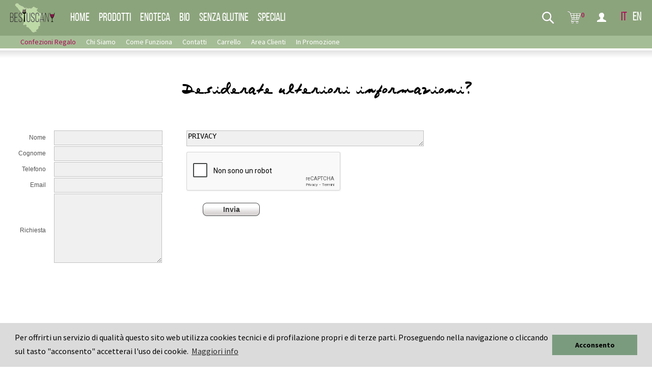

--- FILE ---
content_type: text/html; charset=UTF-8
request_url: http://www.bestuscany.com/it-1/miele-toscano-miele-millefiori-atc-59-86.html
body_size: 37915
content:
<!DOCTYPE html PUBLIC "-//W3C//DTD XHTML 1.0 Strict//EN" "http://www.w3.org/TR/xhtml1/DTD/xhtml1-strict.dtd">
<html xmlns="http://www.w3.org/1999/xhtml" xml:lang="it" lang="it">
<head>
<title>Desiderate ulteriori informazioni? </title>
<meta http-equiv="content-type" content="text/html; charset=UTF8;" />
<meta name="description" content="Desiderate ulteriori informazioni? " />
<meta name="keywords" content="Desiderate ulteriori informazioni? ">
<link rel="shortcut icon" href="/skin/greynew/images/favicon.ico" />
<link rel="canonical" href="../it-1/contatti-gcs-0.html" />
<link rel="alternate" hreflang="it"  href="../it-1/contatti-gcs-0.html" />
<link rel="alternate" hreflang="en"  href="../eng-2/contatti-gcs-0.html" />
<!-- CSS e JS principali -->
<link rel="stylesheet" type="text/css" href="/skin/greynew/css/latoutente.css"/>
<script type="text/javascript" src="../js/cookielaw.js"></script>


<meta name="viewport" content="width=device-width, initial-scale=1">
<script type="text/javascript" src="../js/funzioni.js"></script>
<script type="text/javascript" src="../js/slideshow.js"></script>

<link href='http://fonts.googleapis.com/css?family=Source+Sans+Pro:400,300,700,600' rel='stylesheet' type='text/css'>
<link rel="stylesheet" href="/skin/greynew/css/flexslider.css" type="text/css" media="screen" />
<link rel="stylesheet" href="/skin/greynew/css/slider.css" type="text/css" media="screen" />

<style>
		
</style>

<!--<link rel="stylesheet" href="/skin/greynew/css/fixed-positioning.css" type="text/css" />-->
<script src="http://ajax.googleapis.com/ajax/libs/jquery/1.7.1/jquery.min.js"></script>
<script>window.jQuery || document.write('<script src="js/libs/jquery-1.7.min.js">\x3C/script>')</script>
<script src="https://www.google.com/recaptcha/api.js?hl=it" async defer></script>
<script defer src="../js/jquery.flexslider.js"></script>
<script type="text/javascript">
    
	
$(window).on("load resize", function() {	
		var viewportWidth = $(window).width();
		if (viewportWidth > 1080) {
						}
		
		if ((viewportWidth < 1080) && (viewportWidth > 800)) {
						}
		
		if ((viewportWidth < 801) && (viewportWidth > 480)) {
						}
		
		if (viewportWidth < 481) {
						}
	});
	
    $(window).load(function(){
      $('.flexslider').flexslider({
        animation: "fade",
        start: function(){},            //Callback: function(slider) - Fires when the slider loads the first slide
		before: function(){captionMoveOut();},           //Callback: function(slider) - Fires asynchronously with each slider animation
		after: function(){captionMoveIn();},            //Callback: function(slider) - Fires after each slider animation completes
		end: function(){},              //Callback: function(slider) - Fires when the slider reaches the last slide (asynchronous)
		added: function(){},            //{NEW} Callback: function(slider) - Fires after a slide is added
		removed: function(){} 
      });
      
      $('.flex-caption').hide();
      
       $('.flex-caption').fadeIn(3000);
    });
    
    function captionMoveIn() {
		$('.flex-caption').fadeIn(3000)
	;};
	
	
	function captionMoveOut() {
		$('.flex-caption').fadeOut("normal")
		
	;};
    
</script>


</head>
<body>

<div id="menu3">
	<div class="colonna1">
		<h2 style="font-size:28px;color:#c0e1aa;">Mangiare</h2>
		<a href="../it-1/cereali-e-legumi-ssz-24-1.html"><h2>Cereali e legumi</h2></a><a href="../it-1/confetture-toscane-ssz-27-1.html"><h2>Confetture</h2></a><a href="../it-1/dolci-golosita-toscane-ssz-28-1.html"><h2>Dolci e golosita`</h2></a><a href="../it-1/formaggi-latticini-tipici-toscani-ssz-51-1.html"><h2>Formaggi e latticini</h2></a><a href="../it-1/miele-toscano-ssz-59-1.html"><h2>Miele</h2></a><a href="../it-1/olio-extravergine-di-oliva-ssz-68-1.html"><h2>Olio extravergine di oliva</h2></a><a href="../it-1/pasta-toscana-ssz-53-1.html"><h2>Pasta</h2></a><a href="../it-1/salumi-toscani-ssz-56-1.html"><h2>Salumi</h2></a><a href="../it-1/pate-e-sottoli-ssz-55-1.html"><h2>Sottoli</h2></a><a href="../it-1/sughi-e-condimenti-ssz-26-1.html"><h2>Sughi e condimenti</h2></a><a href="../it-1/zuppe-e-vellutate-ssz-77-1.html"><h2>Zuppe e vellutate</h2></a>	</div>
	<div class="colonna2">
		<h2 style="font-size:28px;color:#c0e1aa;">Bere</h2>
		<a href="../it-1/birre-artigianali-ssz-67-1.html"><h2>Birre artigianali</h2></a><a href="../it-1/distillati-e-liquori-ssz-66-1.html"><h2>Distillati e liquori</h2></a><a href="../it-1/infusi-e-tisane-ssz-22-1.html"><h2>Infusi e tisane</h2></a><a href="../it-1/succhi-di-frutta-ssz-58-1.html"><h2>Succhi di frutta</h2></a><a href="../it-1/vini-bianchi-toscani-ssz-62-1.html"><h2>Vini bianchi</h2></a><a href="../it-1/vini-rossi-ssz-61-1.html"><h2>Vini rossi</h2></a>	</div>
	<div class="colonna3">
		<h2 style="font-size:28px;color:#c0e1aa;">Speciali</h2>
		<a href="../it-1/prodotti-biologici-toscani-gcs-0.html"><h2>Biologici</h2></a>
		<a href="../it-1/prodotti-senza-glutine-toscani-gcs-0.html"><h2>Senza Glutine</h2></a>
		<a href="../it-1/prodotti-vegani-gcs-0.html"><h2>Vegano</h2></a>
		<a href="../it-1/prodotti-senza-lattosio-gcs-0.html"><h2>Senza Lattosio</h2></a>
	</div>
</div>

<div id="menu2" >
	<div class="colonna1">
		<h2 style="font-size:28px;color:#c0e1aa;">Tipologie</h2>
		<a href="../it-1/birre-artigianali-ssz-67-1.html"><h2>Birre artigianali</h2></a><a href="../it-1/distillati-e-liquori-ssz-66-1.html"><h2>Distillati e liquori</h2></a><a href="../it-1/vini-bianchi-toscani-ssz-62-1.html"><h2>Vini bianchi</h2></a><a href="../it-1/vini-rossi-ssz-61-1.html"><h2>Vini rossi</h2></a>	</div>
</div>

<div id="menu4">
	<div class="colonna1">
		<h2 style="font-size:28px;color:#c0e1aa;">Categorie</h2>
		<a href="../it-1/prodotti-biologici-toscani-gcs-0.html"><h2>Biologici</h2></a>
		<a href="../it-1/prodotti-senza-glutine-toscani-gcs-0.html"><h2>Senza Glutine</h2></a>
		<a href="../it-1/prodotti-vegani-gcs-0.html"><h2>Vegano</h2></a>
		<a href="../it-1/prodotti-senza-lattosio-gcs-0.html"><h2>Senza Lattosio</h2></a>
	</div>
</div>				<!-- BARRA LINGUE -->
		<div id="barralingue">
						<div class="lingua">
								<h2>it</h2>
							</div>
						<div class="lingua">
				<h2><a href="../eng-2/contatti-gcs-.html">en</a></h2>			</div>
					</div>
		
				<div id="barralinguemobile" onclick="showhidediv('submenulang')">
			<ul>
				<li><h2>IT</h2>
					<ul id="submenulang">
												<li>
							<h2><a href="../eng-2/contatti-gcs-.html">EN</a></h2>
						</li>
											</ul>
				</li>
			</ul>
		</div>
		
			
	<!-- *************************  BANNER UP **************************** -->
<div id="fb-root"></div>
<div class="loader"><img style="position:absolute;z-index:99999999999;top:50%;margin-top:-28px;margin-left:-57px;" src="/skin/greynew/images/logo-bestuscany-2.png" /></div>
<div id="logout" style="display:none;">
	<div id="centerlogout">
		<h2>Desideri realmente effettuare il Logout?</h2>
		<h2><img style="margin:0px 10px 0px 0px;" src="/skin/greynew/images/logout.gif" border="0px" alt="LogOut" title="LogOut"><a href="../content/logout.php" onclick="showhidediv('logout')">LogOut</a></h2>
		<h2><img style="margin:0px 10px 0px 0px;" src="/skin/greynew/images/continua.gif" border="0px" alt="Non Uscire" title="Non Uscire"><a href="/it-1/miele-toscano-miele-millefiori-atc-59-86.html" onclick="showhidediv('logout');">Non Uscire</a></h2>
	</div>
</div>
<div id="display_addprod" style="display:none;">
	<div id="centeraddprod" style="padding:20px;">
		<div id="text_addprod"></div>
	</div>
</div>
<div id="header">
	<div class="imagelogo"></div>
	<div class="nav">
		<ul class="primarynav">
						<li >
						
			<a href="../it-1/index-gcs-8.html"  onmouseover="hidemenu('all')" >
			HOME</a></li>
						<li >
						
			<a href="../it-1/prodotti-tipici-toscani-gcs-3.html" onmouseover="showmenu('menu3')" >
			PRODOTTI</a></li>
						<li >
						
			<a href="../it-1/vini-toscani-gcs-2.html" onmouseover="showmenu('menu2')" >
			ENOTECA</a></li>
						<li >
						
			<a href="../it-1/prodotti-biologici-toscani-gcs-5.html"  onmouseover="hidemenu('all')" >
			BIO</a></li>
						<li >
						
			<a href="../it-1/prodotti-senza-glutine-toscani-gcs-23.html"  onmouseover="hidemenu('all')" >
			SENZA GLUTINE</a></li>
						<li >
						
			<a href="../it-1/articoli-speciali-toscani-gcs-6.html" onmouseover="showmenu('menu4')" >
			SPECIALI</a></li>
					</ul>
	</div>
	<div class="secondarynav">
				<ul> 
										<li >
										<a href="../it-1/confezioni-regalo-gcs-29.html"  onmouseover="hidemenu('all')" style="color:#ac0c57;;">
					Confezioni Regalo</a>					</li>
										<li >
										<a href="../it-1/bestuscany-gcs-10.html"  >
					Chi Siamo</a>					</li>
										<li >
										<a href="../it-1/come-funziona-gcs-25.html"  >
					Come Funziona</a>					</li>
										<li >
										<a href="../it-1/contatti-gcs-9.html"  >
					Contatti</a>					</li>
										<li >
										<a href="../it-1/carrello-gcs-17.html"  >
					Carrello</a>					</li>
										<li >
					<a href="../content/areaclienti.php">Area Clienti</a>					</li>
										<li >
										<a href="../it-1/promozione-prodotti-toscani-gcs-24.html"  onmouseover="hidemenu('all')" >
					In Promozione</a>					</li>
									</ul>
		</div>
	<div class="navmobile">
		<ul class="primarynav">
			<li><a href="javascript:void(0)" onclick="showhidemenu('mobile-menu')"><img src="/skin/greynew/images/menu.png" alt="menu" title="menu"></a></li>
		</ul>
	</div>
</div>

<div id="barracheckout"> 
			<ul>
								<li >

				<a href="javascript:void(0);" onmouseover="hidemenu('all');changeimg('imgmenu_21','../skin/greynew/images/search2-off.png')" onmouseout="changeimg('imgmenu_21','../skin/greynew/images/search2-on.png')" onclick="showsearchtop()" >
				
				<img id="imgmenu_21" src="/skin/greynew/images/search2-on.png" alt="" title="" /></a>
				
				</li>
								<li >

				<a href="javascript:void(0);" onmouseover="hidemenu('all');changeimg('imgmenu_19','../skin/greynew/images/carrello2-off.png')" onmouseout="changeimg('imgmenu_19','../skin/greynew/images/carrello2-on.png')"  onclick="showcart()" >
				
				<img id="imgmenu_19" src="/skin/greynew/images/carrello2-on.png" alt="" title="" /><b style="font-size:12px;font-family:arial;padding:0px;margin:5px 0px 0px -4px;">0</b></a>
				
				</li>
								<li onmouseover="hidemenu('all')"><a onmouseover="hidemenu('all');changeimg('imgmenu_usr','../skin/greynew/images/accedi.png')" onmouseout="changeimg('imgmenu_usr','../skin/greynew/images/accedi-off.png')" href="../content/areaclienti.php"><img id="imgmenu_usr" src="/skin/greynew/images/accedi-off.png" alt="Accedi" title="Accedi"></a></li>
			</ul>
</div>












<!--  ********************************    SIDEBAR CARRELLO CHE APPARE E SCOMPARE     *************************************  -->
						<div id="contentcarrello" style="display:none;">
							<table>
								<tr>
									<td class="topchart"> 
									<h2 style="font-size:18px;font-family:Source Sans Pro;float:left;color:#fff;line-height:10px;font-weight:normal;padding:3px 0px 0px 0px;margin:0px;">Carrello della spesa</h2>
									<div style="float:right;margin-top:4px;"><a href="javascript:void(0)" onclick="hidecart()"><img src="/skin/greynew/images/close.png" alt="Chiudi" title="Chiudi"/></a></div>
									</td>
								</tr>
															
								<tr>
									<td class="paychart"> 
										<h2 style="font-size:14px;font-family:Source Sans Pro;color:#666; font-weight:normal;line-height:10px;text-align:right;margin-right:10px;">
										<span style="margin-right:50px;color:#000;">Totale carrello: €0.00</span>
										<a href="../it-1/carrello-gcs-19.html">Vai alla cassa</a></h2>
									</td>
								</tr>
							</table>
							</div>
				
				<!--  ********************************    FINE SIDEBAR CARRELLO CHE APPARE E SCOMPARE     *************************************  -->

				
				
				

		<!--  ********************************    SIDEBAR CARRELLO CHE APPARE E SCOMPARE     *************************************  -->
		<div id="searchtop" style="display:none;">	
			<div style="background:#fff;width:300px;height:35px;position:fixed;top:59px;right:10px;z-index:999999999999;border-top: 1px solid #ccc;border-left: 1px solid #ccc;border-right: 1px solid #ccc; border-top-left-radius: 5px; border-top-right-radius: 5px;">
				<form action="../content/search.php" method="get" style="margin:0px;padding:0px;" >
				<input onclick="cleaninput('input_art_nome','inserisci chiave ricerca...')" id="input_art_nome" type="text" value="inserisci chiave ricerca..." name="art_nome" style="margin:0px 5px 0px 5px;border:0px;width:240px;height:25px;font-family:Source Sans Pro;color:#666;font-size:16px;padding:5px;">
				<div style="background:#e5e5e5;width:35px;height:35px;float:right;"><input type="image" src="/skin/greynew/images/search-lente.png" style="padding:5px;"/></div>
				</form>
			</div>
		</div>

		
		
		
		

<div id="mobile-menu" style="z-index:999999; position:fixed; top:65px; left:0px;  background:#8ca47c; border-right:1px solid #ccc; border-bottom:1px solid #ccc; display:none; width:100%;">
			<div class="centermenu">
				<ul class="primarynav">
						<li >
			
						
			<a href="../it-1/index-gcs-8.html" >
			Home</a></li>
						<li >
			
						
			<a href="../it-1/prodotti-tipici-toscani-gcs-3.html" >
			Prodotti</a></li>
						<li >
			
						
			<a href="../it-1/vini-toscani-gcs-2.html" >
			Enoteca</a></li>
						<li >
			
						
			<a href="../it-1/prodotti-biologici-toscani-gcs-5.html" >
			Bio</a></li>
						<li >
			
						
			<a href="../it-1/prodotti-senza-glutine-toscani-gcs-23.html" >
			Senza glutine</a></li>
						<li >
			
						
			<a href="../it-1/articoli-speciali-toscani-gcs-6.html" >
			Speciali</a></li>
						<li >
			
						
			<a href="../it-1/confezioni-regalo-gcs-29.html" >
			Confezioni regalo</a></li>
						<li >
			
						
			<a href="../it-1/bestuscany-gcs-10.html" >
			Chi siamo</a></li>
						<li >
			
						
			<a href="../it-1/come-funziona-gcs-25.html" >
			Come funziona</a></li>
						<li >
			
						
			<a href="areaclienti.php?menu=15&lang=1&lvar=it&showitem=12&gridlist=1&artdetails=1" >
			Area clienti</a></li>
						<li >
			
						
			<a href="../it-1/promozione-prodotti-toscani-gcs-24.html" >
			In promozione</a></li>
					</ul>
			</div>	
</div> 
<!-- *******************************  FINE BANNER UP  ******************************** -->
<div id="mainpagesez" onmouseover="hidemenu('all')"  class="topmrg" >
		<div id="content" style="width:100%;">
			<div id="right_page" style="width:100%;" itemscope itemtype="http://schema.org/ItemList"> 
				
						<!-- BARRA DI NAVIGAZIONE ERRORI -->
				
										<div class="dati-page">
				
					<h1><b>Desiderate ulteriori informazioni? </b></h1>
					<h2 style="font-family:Source Sans Pro;font-size:18px;margin-top:30px;line-height:25px;"></h2>
					
					
				<form  action="/content/mail.php" method="post" onsubmit="return checkForm(this);" style="max-width:100%;">
<div style="float:left;max-width:330px;">
<input type="hidden" name="session" value=""/>								
<table class="formdati">
	<tbody>
        <tr>
            <td class="coldati">Nome</td>
            <td><input type="text" name="nome" /></td>
        </tr>
		<tr>
            <td class="coldati">Cognome</td>
            <td><input type="text" name="cognome" /></td>
        </tr>
		<tr>
            <td class="coldati">Telefono</td>
            <td><input type="text" name="telefono" /></td>
        </tr>	
		<!--
		<tr>
            <td class="coldati">Telefono</td>
            <td><input type="text" name="telefono" /></td>
        </tr>	
		<tr>
            <td class="coldati">Fax</td>
            <td><input type="text" name="fax" /></td>
        </tr>	
		-->
		<tr>
            <td class="coldati">Email</td>
            <td><input type="text" name="email" /></td>
        </tr>	
		<tr>
            <td class="coldati">Richiesta</td>
            <td><textarea id="textarea-contatti" name="richiesta" style="width:206px;height:130px;"> </textarea></td>
        </tr>
	</tbody>
</table>

</div>
<div style="float:left;width:max-200px;">

<table class="formdati">
	<tbody>
		<tr>
            <td><textarea name="privacy" style="margin:0px 0px 0px 0px;height:25px;width:460px;" readonly>PRIVACY

Presentazione
Per falegnameriabonucci.com &egrave; molto importante proteggere la tua privacy. Desideriamo che tu comprenda appieno le relative procedure e pertanto ti invitiamo a leggere attentamente la seguente informativa prima di accedere ai nostri servizi.
Nell&#39;ambito della normale gestione dei nostri servizi, le tue informazioni vengono raccolte, divulgate a terze parti e utilizzate da noi e da queste ultime. La Politica relativa alla Privacy spiega quali informazioni raccogliamo sul tuo conto e cosa pu&ograve; accadere a esse.
Abbiamo elaborato una politica dettagliata, poich&eacute; crediamo che tu debba conoscere il pi&ugrave; possibile le procedure di falegnameriabonucci.com in modo da poter prendere decisioni oculate.
Le procedure relative alla privacy di questa dichiarazione si applicano ai servizi disponibili nel dominio di falegnameriabonucci.com.
Se visiti il sito web falegnameriabonucci.com accetti di sottostare ai termini e alle condizioni della politica relativa alla privacy. Se non sei d&#39;accordo, non accedere ai nostri servizi e non utilizzarli.
Se accetti la politica relativa alla privacy e le condizioni contrattuali per gli utenti al momento della registrazione, acconsenti espressamente all&#39;utilizzo e alla divulgazione delle tue informazioni personali.
La politica relativa alla privacy &egrave; parte integrante del contratto per gli utenti di falegnameriabonucci.com ed &egrave; soggetta alle relative condizioni inserite nell&#39;informativa generale.
Per tutto quanto non espressamente previsto dalla presente informativa si rimanda alla normativa italiana vigente (D. Lgs. 196/2003).

La Politica relativa alla Privacy di falegnameriabonucci.com
Le nostre regole sulla privacy contengono le informazioni necessarie ai sensi dell&#39;art. 13 del D.Lgs. 30 giugno 2003 n. 196 (Codice Privacy) che recepisce la Direttiva 95/46/CE in materia di protezione dei dati personali, nonch&eacute; la Direttiva 2002/58/CE sulla tutela dei dati personali nelle comunicazioni elettroniche.
In particolare, ti informiamo che il &quot;titolare&quot; del trattamento ai sensi del Codice Privacy &egrave; Albergo San Lorenzo con sede legale in Piazza Jacopo Bordoni n. 2 &ndash; 52014 Poppi (Arezzo).
I dati personali che falegnameriabonucci.com tratta per fornire i propri servizi online riguardano, in generale:
- dati anagrafici;
- indirizzi;
- recapiti telefonici;
- indirizzi email;
- codice fiscale;
- partita IVA;
- numero della tua carta di credito e numero di conto corrente;
- dati concernenti il traffico email e relativi agli accessi al Sito;
- dati relativi alle inserzioni e alle vendite concluse;
- dati relativi a sondaggi.
I tuoi dati personali sono raccolti da falegnameriabonucci.com in occasione dell&#39;ordine dei prodotti sul sito e durante l&#39;utilizzo dei servizi falegnameriabonucci.com. La raccolta dei tuoi dati personali, &egrave; necessaria per consentirti di acquistare sul sito e/o di registrarsi al sito per accedere alle sue funzionalit&agrave; in maniera pi&ugrave; rapida nelle eventuali transazioni future. L&#39;eventuale tuo rifiuto a comunicare tali dati personali comporta l&#39;impossibilit&agrave; di completare la registrazione/acquisto e di usufruire dei servizi falegnameriabonucci.com. I tuoi dati personali sono raccolti e trattati mediante strumenti elettronici e, in ogni caso, automatizzati. In alcuni casi potranno essere utilizzati strumenti automatici di raccolta.
I tuoi dati saranno conservati sui nostri server che si trovano in Arezzo, presso la web farm di Aruba s.p.a, ove verranno trattati allo scopo di permetterti di usufruire dei nostri servizi ai sensi del contratto con gli utenti e per le altre finalit&agrave; indicate in queste regole sulla privacy Il trattamento dei tuoi dati personali, necessario per usufruire dei servizi offerti da falegnameriabonucci.com, potr&agrave; essere svolto da falegnameriabonucci.com senza il tuo espresso consenso anche per l&#39;adempimento di specifici obblighi previsti dalla legge, dai regolamenti e dalla normativa comunitaria applicabili. Inoltre, nei casi individuati dal Garante per la protezione dei dati personali, per perseguire un legittimo interesse di falegnameriabonucci.com o di un terzo, quale, ad esempio, la protezione da truffe o altri comportamenti contrari al contratto con gli utenti, nonch&eacute; per far valere e difendere un diritto in sede giudiziaria.
Nei limiti e per le finalit&agrave; indicate nelle regole sulla privacy, alcuni tuoi dati personali potranno essere comunicati da falegnameriabonucci.com a soggetti terzi, pubblici e/o privati, quali:
- amministrazione finanziaria dello Stato e P.A.;
- autorit&agrave; giudiziaria e forze di polizia;
- banche e istituti di credito, societ&agrave; per recupero crediti, centrali rischi private;
- consulenti della Societ&agrave; e studi professionali (consulenti legali, contabili, fiscali, ecc.);
falegnameriabonucci.com potr&agrave; trattare alcuni tuoi dati personali, quali ID utente e indirizzo email, per inviarti periodicamente la propria Newsletter, che ti terr&agrave; informato sulle novit&agrave; del sito e sui nuovi servizi offerti da falegnameriabonucci.com.
falegnameriabonucci.com garantisce la massima riservatezza dei tuoi dati personali applicando le tecnologie pi&ugrave; idonee, nel rispetto degli standard italiani ed europei in tema di misure minime di sicurezza ad evitare accessi non autorizzati ai propri database.
1. Minori
I minori di 18 anni non possono utilizzare i nostri servizi; pertanto non devono fornire alcun loro dato personale nel processo di registrazione. Se hai meno di 18 anni puoi usufruire dei nostri servizi solo con la supervisione ed il controllo dei tuoi genitori o di altri adulti in loro vece.
2. I dati personali che raccogliamo
falegnameriabonucci.com provvede alla raccolta dei tuoi dati personali per le finalit&agrave; relative alla fornitura dei propri servizi.
Al momento della registrazione ti verranno richiesti i seguenti dati identificativi:
- nome e cognome
- luogo e data di nascita
- indirizzo
- numero di telefono
- codice fiscale o partita IVA
- indirizzo email
Tali campi sono obbligatori per la registrazione e per creare il tuo account su falegnameriabonucci.com.
Questi dati, se da te liberamente forniti, saranno trattati da falegnameriabonucci.com in forma anonima ed aggregata.
Se richiedi il servizio di pagamento mediante addebito su conto corrente bancario o su carta di credito potranno essere raccolte ulteriori informazioni, come il numero e la data di scadenza della tua carta di credito e informazioni relative all&#39;iter di assegni e vaglia postali, nonch&eacute; i tuoi dati bancari.
3.Trattamento dei tuoi dati personali
falegnameriabonucci.com tratta i dati personali da te forniti al solo scopo di consentirti l&#39;accesso al sito e di usufruire dei relativi servizi.
falegnameriabonucci.com potr&agrave; utilizzare il tuo indirizzo email per inviarti periodicamente la Newsletter contenente informazioni sui prodotti falegnameriabonucci.com e sul migliore utilizzo da parte tua del sito. Potrai in ogni caso negare il tuo consenso a ricevere la Newsletter di falegnameriabonucci.com sia in sede di registrazione, sia successivamente ciccando nell&#39;apposito link contenuto nella email di promozione commerciale.
4. Ambito di comunicazione dei tuoi dati personali
falegnameriabonucci.com ti informa che alcuni dei tuoi dati personali potranno essere comunicati a terzi nel rispetto delle leggi vigenti.
Non cediamo a nessun titolo, n&eacute; divulghiamo a terzi i dati personali dei nostri utenti per scopi diversi da quelli indicati nelle nostre Regole sulla privacy. Di seguito descriviamo alcuni casi in cui potrebbe avvenire la comunicazione dei tuoi dati personali a soggetti terzi.
4.1 Fornitori interni di servizi
falegnameriabonucci.com pu&ograve; avvalersi di fornitori interni di servizi (per evadere gli ordini etc&hellip;) ai quali potranno essere forniti alcuni tuoi dati personali. In alcuni casi, la comunicazione &egrave; necessaria per la fornitura dei servizi falegnameriabonucci.com dei servizi di supporto da te richiesti. L&#39;accesso e l&#39;utilizzo da parte dei fornitori interni di servizi dei tuoi dati personali, che falegnameriabonucci.com fornisce loro, avviene in modo lecito e per i soli scopi relativi alla prestazione del servizio.
5 Richieste legali
falegnameriabonucci.com collabora con le pubbliche autorit&agrave; per garantire il rispetto della legge e dei diritti degli altri utenti e di terzi. Pertanto, in caso di formale richiesta e nel rispetto delle leggi che regolano la materia, i tuoi dati personali potranno essere comunicati all&#39;autorit&agrave; giudiziaria o altra pubblica amministrazione per esigenze di difesa e sicurezza dello Stato, di prevenzione, accertamento o repressione d&#39;illeciti civili, penali ed amministrativi. Tali soggetti pubblici peraltro sono competenti a richiedere ed ottenere le informazioni personali che ti riguardano, qualora ci&ograve; sia necessario od opportuno per investigazioni o accertamenti relativi alla commissione di truffe, frodi informatiche, violazione di diritti di propriet&agrave; intellettuale, atti di pirateria informatica o altre attivit&agrave; illecite, che potrebbero esporre falegnameriabonucci.com o i nostri utenti a responsabilit&agrave; legali, civili o penali.
Su formale richiesta delle predette autorit&agrave;, falegnameriabonucci.com potr&agrave; comunicare il tuo ID utente, nome, indirizzo, numero telefonico, email, denominazione o ragione sociale, qualora ci&ograve; risulti necessario o opportuno in relazione ad indagini, investigazioni ed accertamenti in ordine alla presunta violazione dei loro diritti.
6. Password di falegnameriabonucci.com
falegnameriabonucci.com ti consiglia di non rivelare a terzi la tua password. Se decidi di fornire il tuo ID utente, la tua password o le tue informazioni a terzi, sarai responsabile per tutti gli atti compiuti con l&#39;utilizzo degli stessi. Se per qualsiasi ragione la tua password risulta compromessa, ti consigliamo di cancellarti dal sito e riscriverti.
7. Accesso, controllo e modifica dei tuoi dati personali
Dopo la registrazione, puoi controllare e modificare le informazioni fornite durante la stessa, compresi:
- il tuo ID utente o pseudonimo
- il tuo indirizzo email
- le tue informazioni di registrazione quali, ad esempio, il nome, la societ&agrave;, il codice fiscale, l&#39;indirizzo, la citt&agrave;, la nazionalit&agrave;, il CAP, i numeri di telefono e di fax
- la tua password
- le informazioni relative alla modalit&agrave; di pagamento dei prezzi falegnameriabonucci.com prescelte.
Ti preghiamo di aggiornare le informazioni tempestivamente in caso di variazioni.
Inoltre, in conformit&agrave; all&#39;articolo 7 del Codice Privacy ti vengono riconosciuti i diritti di seguito citati.
- Il diritto di ottenere la conferma dell&#39;esistenza o meno di dati personali che ti riguardano, anche se non ancora registrati, e la loro comunicazione in forma intelligibile.
- Il diritto di ottenere l&#39;indicazione:
a. dell&#39;origine dei dati personali che ti riguardano;
b. delle finalit&agrave; e modalit&agrave; del trattamento;
c. della logica applicata in caso di trattamento effettuato con l&#39;ausilio di strumenti elettronici;
d. degli estremi identificativi del titolare, dei responsabili e del rappresentante designato ai sensi dell&#39;articolo 5, comma 2 del Codice Privacy;
e. dei soggetti o delle categorie di soggetti ai quali i dati personali possono essere comunicati o che possono venirne a conoscenza in qualit&agrave; di rappresentante designato nel territorio dello Stato, di responsabili o incaricati.
- Il diritto di ottenere:
f. l&#39;aggiornamento, la rettificazione ovvero, quando hai interesse, l&#39;integrazione dei dati;
g. la cancellazione, la trasformazione in forma anonima o il blocco dei dati trattati in violazione di legge, compresi quelli di cui non &egrave; necessaria la conservazione in relazione agli scopi per i quali i dati sono stati raccolti o successivamente trattati;
h. l&#39;attestazione che le operazioni di cui alle lettere a) e b) sono state portate a conoscenza, anche per quanto riguarda il loro contenuto, di coloro ai quali i dati sono stati comunicati o diffusi, eccettuato il caso in cui tale adempimento si rivela impossibile o comporta un impiego di mezzi manifestamente sproporzionato rispetto al diritto tutelato.
- Hai inoltre il diritto di opporti, in tutto o in parte:
i. per motivi legittimi al trattamento dei dati personali che ti riguardano, ancorch&eacute; pertinenti allo scopo della raccolta;
j. al trattamento di dati personali che ti riguardano a fini di invio di materiale pubblicitario o di vendita diretta o per il compimento di ricerche di mercato o di comunicazione commerciale.
Per l&#39;esercizio dei diritti sopra esposti, ti preghiamo di contattare falegnameriabonucci.com agli indirizzi sopra indicati.
8. Sicurezza
Gli standard di sicurezza utilizzati da falegnameriabonucci.com per rendere le tue informazioni personali riservate e confidenziali sono i pi&ugrave; elevati allo stato della tecnica. Inoltre, sono utilizzate tecniche specifiche per proteggere questi dati da accessi non autorizzati da parte di terzi. Sono, in ogni caso, garantite le misure minime di sicurezza indicate dal Codice Privacy. Tali misure sono garantite dal provider in cui risiedono i files e i database inerenti il nostro sito.
Il titolare si riserva il diritto di cancellare la tua registrazione per i motivi di cui all&#39;art. 7 delle condizioni contrattuali, in ogni momento, a sua totale discrezione.
9. Preavviso
In futuro falegnameriabonucci.com si riserva il diritto di apportare delle modifiche a queste regole sulla privacy. Queste saranno efficaci dopo 15 (quindici) giorni dalla loro pubblicazione.
10. Consenso espresso al trattamento dei dati personali.
Attraverso il conferimento del mio indirizzo email, numero di telefax e/o telefono, dati personali e ciccando sul link nella pagina di registrazione, esprimo, ai sensi degli articoli 23 e 24 codice privacy, il mio specifico consenso al trattamento dei dati personali che mi riguardano, per tutte le attivit&agrave; svolte da falegnameriabonucci.com e contenute nell&#39;informativa generale.




</textarea></td>
        </tr>       
	   <tr>
            <td>
			
			<div class="g-recaptcha" data-sitekey="6Let210UAAAAAHrEKhJLP86R3JSMnkoZt65uOQZz"></div>
			
			</td>
        </tr>
		<tr>
            <td><input type="submit" value="Invia" class="enterbutton" style="margin:20px 0px 0px 32px;"/></td>
        </tr>
	</tbody>
</table>



</div>
</form>
					
				</div>
			</div>
		</div>
	 <!-- ******************************* FOOTER  ***********************************  -->

<div id="footer">
	<div class="divfooter">
			<!-- ******************************* DETAILS  ***********************************  -->
<div id="details">

	<div id="colonna1">
			<p>Bestuscany</p>
						<a href="../it-1/confezioni-regalo-gcs-29.html">Confezioni Regalo</a><br/>
						<a href="../it-1/bestuscany-gcs-10.html">Chi Siamo</a><br/>
						<a href="../it-1/come-funziona-gcs-25.html">Come Funziona</a><br/>
						<a href="../content/areaclienti.php">Area Clienti</a><br/>
						<a href="../it-1/promozione-prodotti-toscani-gcs-24.html">In Promozione</a><br/>
						<div style="width:50%; border-top:1px solid #ccc;margin:10px 0px 10px 0px;"></div>
						<a href="../it-1/suggerisci-un-artigiano-gcs-28.html">Segnala un Produttore</a><br/>
						<a href="../it-1/condizioni-vendita-gcs-11.html">Termini e condizioni</a><br/>
						<a href="../it-1/privacy-policy-gcs-26.html">Privacy</a><br/>
						<a href="../it-1/cookies-policy-gcs-1.html">Info Cookies</a><br/>
				</div>	
	<div id="colonna2">
		<h2>
			<p>Contatti</p>
			<h2 style="margin-top:10px;">
			Servizio Clienti<br/>
			Email: <a href="mailto:assistenza@bestuscany.com?subject=Contatto da www.bestuscany.com&amp;cc=assistenza@bestuscany.com" style="text-decoration:underline;">assistenza@bestuscany.com</a><br/>
			</h2>
			<h2 style="margin-top:10px;">
			Servizio Produttori<br/>
			Email: <a href="mailto:info@bestuscany.com?subject=Contatto da www.bestuscany.com&amp;cc=info@bestuscany.com" style="text-decoration:underline;">info@bestuscany.com</a><br/>
			</h2>
		</h2>
	</div>
	
	<div id="colonna3">
		<h2>
			<p>Social</p>
			
			<a href="https://www.instagram.com/bestuscany/"><img src="/skin/greynew/images/instagramicon.png" alt="Instagram" style="border:0;width:22px;height:22px;margin:16px 3px 0px 0px"/></a><span style="display:inline-block;font-weight:normal;vertical-align:top;margin-right:5px; margin-top:18px;color:#1f1f1f;font-size:11px;font-family:arial">Seguici su Instagram</span>
			
			<div style="margin-top:14px;" class="fb-like" data-href="https://www.facebook.com/bestuscany/" data-colorscheme="light" data-layout="standard" data-action="like" data-width="200" data-size="small" data-show-faces="false" data-share="false"></div>
			
			
		</h2>
	</div>

</div>

	</div>
</div>
<div id="subfooter">
	<div class="divsubfooter">
			<!-- ******************************* DETAILS  ***********************************  -->
<div id="titolicoda">

<div style="width:100%;padding:10px;margin:0px;min-height:70px;display:inline-block;vertical-align:middle; ">
<a href="https://twitter.com/share"><img src="/skin/greynew/images/twitter.png" style="margin:10px 10px 10px 10px;vertical-align:middle;" alt="Share this on Twitter" title="Share this on Twitter"/></a>
<script>!function(d,s,id){var js,fjs=d.getElementsByTagName(s)[0],p=/^http:/.test(d.location)?'http':'https';if(!d.getElementById(id)){js=d.createElement(s);js.id=id;js.src=p+'://platform.twitter.com/widgets.js';fjs.parentNode.insertBefore(js,fjs);}}(document, 'script', 'twitter-wjs');</script>
<a href="http://www.facebook.com/sharer.php"><img src="/skin/greynew/images/facebook.png" style="margin:10px 10px 10px 10px;vertical-align:middle;" alt="Share this on Facebook" title="Share this on Facebook" /></a>

<a title="Google+" href="https://plusone.google.com/_/+1/confirm?hl=en&amp;url=http://www.bestuscany.com/it-1/miele-toscano-miele-millefiori-atc-59-86.html"><img src="/skin/greynew/images/googleplus.png" style="margin:10px 10px 10px 10px;vertical-align:middle;" alt="Share this on Google Plus" title="Share this on Google Plus" /></a>

<a href="https://www.linkedin.com/shareArticle?mini=true&url=http://www.bestuscany.com/it-1/miele-toscano-miele-millefiori-atc-59-86.html&title=Renzetti%20Legnami&summary=Tradizione%20artigianale%20e%20innovazione%20tecnologica%20nella%20produzione%20e%20nella%20posa%20in%20opera%20di%20strutture%20in%20legno&source=Renzettilegnami.it">

<img src="/skin/greynew/images/linkedin.png" style="margin:10px 10px 10px 10px;vertical-align:middle;" alt="Share this on Linkedin" title="Share this on Linkedin" />
</a>
</div>

<h2>Copyright © 2026  <a href="http://www.bestuscany.com">Diamine! di Cauchi Lorenzo</a> p.iva 02251190514. All Right Reserved <br/><a href="mailto:info@bestuscany.com?subject=Contatto da www.bestuscany.com&amp;cc=info@mediasky.it">info@bestuscany.com</a></h2>
<script type="text/javascript" src="http://www.bestuscany.com/stats/php-stats.js.php"></script></div>

<script type="text/javascript">stLight.options({publisher: "75ee5573-c510-4b2e-93e0-e6158ee9080c", doNotHash: false, doNotCopy: false, hashAddressBar: false});</script>
<script>
var options={ "publisher": "75ee5573-c510-4b2e-93e0-e6158ee9080c", "logo": { "visible": true, "url": "http://www.bestuscany.com", "img": "http://www.bestuscany.com/media/images/logo-bestuscany-2.png", "height": 0}, "ad": { "visible": false, "openDelay": "5", "closeDelay": "0"}, "livestream": { "domain": "", "type": "sharethis"}, "ticker": { "visible": false, "domain": "", "title": "", "type": "sharethis"}, "facebook": { "visible": false, "profile": "sharethis"}, "fblike": { "visible": false, "url": ""}, "twitter": { "visible": false, "user": "sharethis"}, "twfollow": { "visible": false}, "custom": [{ "visible": false, "title": "Custom 1", "url": "", "img": "", "popup": false, "popupCustom": { "width": 300, "height": 250}}, { "visible": false, "title": "Custom 2", "url": "", "img": "", "popup": false, "popupCustom": { "width": 300, "height": 250}}, { "visible": false, "title": "Custom 3", "url": "", "img": "", "popup": false, "popupCustom": { "width": 300, "height": 250}}], "chicklets": { "items": ["googleplus", "facebook", "twitter", "linkedin", "sharethis", "email"]}};
var st_bar_widget = new sharethis.widgets.sharebar(options);
</script>

<script>
  (function(i,s,o,g,r,a,m){i['GoogleAnalyticsObject']=r;i[r]=i[r]||function(){
  (i[r].q=i[r].q||[]).push(arguments)},i[r].l=1*new Date();a=s.createElement(o),
  m=s.getElementsByTagName(o)[0];a.async=1;a.src=g;m.parentNode.insertBefore(a,m)
  })(window,document,'script','https://www.google-analytics.com/analytics.js','ga');

  ga('create', 'UA-16064012-27', 'auto');
  ga('send', 'pageview');

</script>

<!--Start of Tawk.to Script-->
<script type="text/javascript">
var Tawk_API=Tawk_API||{}, Tawk_LoadStart=new Date();
(function(){
var s1=document.createElement("script"),s0=document.getElementsByTagName("script")[0];
s1.async=true;
s1.src='https://embed.tawk.to/5eb98379967ae56c5218c929/default';
s1.charset='UTF-8';
s1.setAttribute('crossorigin','*');
s0.parentNode.insertBefore(s1,s0);
})();
</script>
<!--End of Tawk.to Script-->

	</div>
</div>	 </div>
</body></html>

				
				






--- FILE ---
content_type: text/html; charset=UTF-8
request_url: http://www.bestuscany.com/stats/php-stats.js.php
body_size: 675
content:

var from=document.referrer;
from=escape(from);
var w=screen.width;
var h=screen.height;
var rand=Math.round(10000*Math.random());
var browser=navigator.appName;
var NS_url="";
var test="&";
if(browser!="Netscape") colo=screen.colorDepth; else colo=screen.pixelDepth;
NS_url=document.URL;
NS_url=escape(NS_url);
from=from.replace(/&/g,'%A7%A7');
NS_url=NS_url.replace(/&/g,'%A7%A7');
var sc1="<scr"+"ipt language='javascript' src='http://www.bestuscany.com/stats/stat.php?view="+"&stilecont="+""+"&w="+w+"&h="+h +"&colo="+colo+"&time="+rand+"&reffer="+from+"&NS_url="+NS_url+"'></scr"+"ipt>";
document.open();
document.write(sc1);
document.close();


--- FILE ---
content_type: text/html; charset=utf-8
request_url: https://www.google.com/recaptcha/api2/anchor?ar=1&k=6Let210UAAAAAHrEKhJLP86R3JSMnkoZt65uOQZz&co=aHR0cDovL3d3dy5iZXN0dXNjYW55LmNvbTo4MA..&hl=it&v=N67nZn4AqZkNcbeMu4prBgzg&size=normal&anchor-ms=20000&execute-ms=30000&cb=azyetf13he2p
body_size: 50590
content:
<!DOCTYPE HTML><html dir="ltr" lang="it"><head><meta http-equiv="Content-Type" content="text/html; charset=UTF-8">
<meta http-equiv="X-UA-Compatible" content="IE=edge">
<title>reCAPTCHA</title>
<style type="text/css">
/* cyrillic-ext */
@font-face {
  font-family: 'Roboto';
  font-style: normal;
  font-weight: 400;
  font-stretch: 100%;
  src: url(//fonts.gstatic.com/s/roboto/v48/KFO7CnqEu92Fr1ME7kSn66aGLdTylUAMa3GUBHMdazTgWw.woff2) format('woff2');
  unicode-range: U+0460-052F, U+1C80-1C8A, U+20B4, U+2DE0-2DFF, U+A640-A69F, U+FE2E-FE2F;
}
/* cyrillic */
@font-face {
  font-family: 'Roboto';
  font-style: normal;
  font-weight: 400;
  font-stretch: 100%;
  src: url(//fonts.gstatic.com/s/roboto/v48/KFO7CnqEu92Fr1ME7kSn66aGLdTylUAMa3iUBHMdazTgWw.woff2) format('woff2');
  unicode-range: U+0301, U+0400-045F, U+0490-0491, U+04B0-04B1, U+2116;
}
/* greek-ext */
@font-face {
  font-family: 'Roboto';
  font-style: normal;
  font-weight: 400;
  font-stretch: 100%;
  src: url(//fonts.gstatic.com/s/roboto/v48/KFO7CnqEu92Fr1ME7kSn66aGLdTylUAMa3CUBHMdazTgWw.woff2) format('woff2');
  unicode-range: U+1F00-1FFF;
}
/* greek */
@font-face {
  font-family: 'Roboto';
  font-style: normal;
  font-weight: 400;
  font-stretch: 100%;
  src: url(//fonts.gstatic.com/s/roboto/v48/KFO7CnqEu92Fr1ME7kSn66aGLdTylUAMa3-UBHMdazTgWw.woff2) format('woff2');
  unicode-range: U+0370-0377, U+037A-037F, U+0384-038A, U+038C, U+038E-03A1, U+03A3-03FF;
}
/* math */
@font-face {
  font-family: 'Roboto';
  font-style: normal;
  font-weight: 400;
  font-stretch: 100%;
  src: url(//fonts.gstatic.com/s/roboto/v48/KFO7CnqEu92Fr1ME7kSn66aGLdTylUAMawCUBHMdazTgWw.woff2) format('woff2');
  unicode-range: U+0302-0303, U+0305, U+0307-0308, U+0310, U+0312, U+0315, U+031A, U+0326-0327, U+032C, U+032F-0330, U+0332-0333, U+0338, U+033A, U+0346, U+034D, U+0391-03A1, U+03A3-03A9, U+03B1-03C9, U+03D1, U+03D5-03D6, U+03F0-03F1, U+03F4-03F5, U+2016-2017, U+2034-2038, U+203C, U+2040, U+2043, U+2047, U+2050, U+2057, U+205F, U+2070-2071, U+2074-208E, U+2090-209C, U+20D0-20DC, U+20E1, U+20E5-20EF, U+2100-2112, U+2114-2115, U+2117-2121, U+2123-214F, U+2190, U+2192, U+2194-21AE, U+21B0-21E5, U+21F1-21F2, U+21F4-2211, U+2213-2214, U+2216-22FF, U+2308-230B, U+2310, U+2319, U+231C-2321, U+2336-237A, U+237C, U+2395, U+239B-23B7, U+23D0, U+23DC-23E1, U+2474-2475, U+25AF, U+25B3, U+25B7, U+25BD, U+25C1, U+25CA, U+25CC, U+25FB, U+266D-266F, U+27C0-27FF, U+2900-2AFF, U+2B0E-2B11, U+2B30-2B4C, U+2BFE, U+3030, U+FF5B, U+FF5D, U+1D400-1D7FF, U+1EE00-1EEFF;
}
/* symbols */
@font-face {
  font-family: 'Roboto';
  font-style: normal;
  font-weight: 400;
  font-stretch: 100%;
  src: url(//fonts.gstatic.com/s/roboto/v48/KFO7CnqEu92Fr1ME7kSn66aGLdTylUAMaxKUBHMdazTgWw.woff2) format('woff2');
  unicode-range: U+0001-000C, U+000E-001F, U+007F-009F, U+20DD-20E0, U+20E2-20E4, U+2150-218F, U+2190, U+2192, U+2194-2199, U+21AF, U+21E6-21F0, U+21F3, U+2218-2219, U+2299, U+22C4-22C6, U+2300-243F, U+2440-244A, U+2460-24FF, U+25A0-27BF, U+2800-28FF, U+2921-2922, U+2981, U+29BF, U+29EB, U+2B00-2BFF, U+4DC0-4DFF, U+FFF9-FFFB, U+10140-1018E, U+10190-1019C, U+101A0, U+101D0-101FD, U+102E0-102FB, U+10E60-10E7E, U+1D2C0-1D2D3, U+1D2E0-1D37F, U+1F000-1F0FF, U+1F100-1F1AD, U+1F1E6-1F1FF, U+1F30D-1F30F, U+1F315, U+1F31C, U+1F31E, U+1F320-1F32C, U+1F336, U+1F378, U+1F37D, U+1F382, U+1F393-1F39F, U+1F3A7-1F3A8, U+1F3AC-1F3AF, U+1F3C2, U+1F3C4-1F3C6, U+1F3CA-1F3CE, U+1F3D4-1F3E0, U+1F3ED, U+1F3F1-1F3F3, U+1F3F5-1F3F7, U+1F408, U+1F415, U+1F41F, U+1F426, U+1F43F, U+1F441-1F442, U+1F444, U+1F446-1F449, U+1F44C-1F44E, U+1F453, U+1F46A, U+1F47D, U+1F4A3, U+1F4B0, U+1F4B3, U+1F4B9, U+1F4BB, U+1F4BF, U+1F4C8-1F4CB, U+1F4D6, U+1F4DA, U+1F4DF, U+1F4E3-1F4E6, U+1F4EA-1F4ED, U+1F4F7, U+1F4F9-1F4FB, U+1F4FD-1F4FE, U+1F503, U+1F507-1F50B, U+1F50D, U+1F512-1F513, U+1F53E-1F54A, U+1F54F-1F5FA, U+1F610, U+1F650-1F67F, U+1F687, U+1F68D, U+1F691, U+1F694, U+1F698, U+1F6AD, U+1F6B2, U+1F6B9-1F6BA, U+1F6BC, U+1F6C6-1F6CF, U+1F6D3-1F6D7, U+1F6E0-1F6EA, U+1F6F0-1F6F3, U+1F6F7-1F6FC, U+1F700-1F7FF, U+1F800-1F80B, U+1F810-1F847, U+1F850-1F859, U+1F860-1F887, U+1F890-1F8AD, U+1F8B0-1F8BB, U+1F8C0-1F8C1, U+1F900-1F90B, U+1F93B, U+1F946, U+1F984, U+1F996, U+1F9E9, U+1FA00-1FA6F, U+1FA70-1FA7C, U+1FA80-1FA89, U+1FA8F-1FAC6, U+1FACE-1FADC, U+1FADF-1FAE9, U+1FAF0-1FAF8, U+1FB00-1FBFF;
}
/* vietnamese */
@font-face {
  font-family: 'Roboto';
  font-style: normal;
  font-weight: 400;
  font-stretch: 100%;
  src: url(//fonts.gstatic.com/s/roboto/v48/KFO7CnqEu92Fr1ME7kSn66aGLdTylUAMa3OUBHMdazTgWw.woff2) format('woff2');
  unicode-range: U+0102-0103, U+0110-0111, U+0128-0129, U+0168-0169, U+01A0-01A1, U+01AF-01B0, U+0300-0301, U+0303-0304, U+0308-0309, U+0323, U+0329, U+1EA0-1EF9, U+20AB;
}
/* latin-ext */
@font-face {
  font-family: 'Roboto';
  font-style: normal;
  font-weight: 400;
  font-stretch: 100%;
  src: url(//fonts.gstatic.com/s/roboto/v48/KFO7CnqEu92Fr1ME7kSn66aGLdTylUAMa3KUBHMdazTgWw.woff2) format('woff2');
  unicode-range: U+0100-02BA, U+02BD-02C5, U+02C7-02CC, U+02CE-02D7, U+02DD-02FF, U+0304, U+0308, U+0329, U+1D00-1DBF, U+1E00-1E9F, U+1EF2-1EFF, U+2020, U+20A0-20AB, U+20AD-20C0, U+2113, U+2C60-2C7F, U+A720-A7FF;
}
/* latin */
@font-face {
  font-family: 'Roboto';
  font-style: normal;
  font-weight: 400;
  font-stretch: 100%;
  src: url(//fonts.gstatic.com/s/roboto/v48/KFO7CnqEu92Fr1ME7kSn66aGLdTylUAMa3yUBHMdazQ.woff2) format('woff2');
  unicode-range: U+0000-00FF, U+0131, U+0152-0153, U+02BB-02BC, U+02C6, U+02DA, U+02DC, U+0304, U+0308, U+0329, U+2000-206F, U+20AC, U+2122, U+2191, U+2193, U+2212, U+2215, U+FEFF, U+FFFD;
}
/* cyrillic-ext */
@font-face {
  font-family: 'Roboto';
  font-style: normal;
  font-weight: 500;
  font-stretch: 100%;
  src: url(//fonts.gstatic.com/s/roboto/v48/KFO7CnqEu92Fr1ME7kSn66aGLdTylUAMa3GUBHMdazTgWw.woff2) format('woff2');
  unicode-range: U+0460-052F, U+1C80-1C8A, U+20B4, U+2DE0-2DFF, U+A640-A69F, U+FE2E-FE2F;
}
/* cyrillic */
@font-face {
  font-family: 'Roboto';
  font-style: normal;
  font-weight: 500;
  font-stretch: 100%;
  src: url(//fonts.gstatic.com/s/roboto/v48/KFO7CnqEu92Fr1ME7kSn66aGLdTylUAMa3iUBHMdazTgWw.woff2) format('woff2');
  unicode-range: U+0301, U+0400-045F, U+0490-0491, U+04B0-04B1, U+2116;
}
/* greek-ext */
@font-face {
  font-family: 'Roboto';
  font-style: normal;
  font-weight: 500;
  font-stretch: 100%;
  src: url(//fonts.gstatic.com/s/roboto/v48/KFO7CnqEu92Fr1ME7kSn66aGLdTylUAMa3CUBHMdazTgWw.woff2) format('woff2');
  unicode-range: U+1F00-1FFF;
}
/* greek */
@font-face {
  font-family: 'Roboto';
  font-style: normal;
  font-weight: 500;
  font-stretch: 100%;
  src: url(//fonts.gstatic.com/s/roboto/v48/KFO7CnqEu92Fr1ME7kSn66aGLdTylUAMa3-UBHMdazTgWw.woff2) format('woff2');
  unicode-range: U+0370-0377, U+037A-037F, U+0384-038A, U+038C, U+038E-03A1, U+03A3-03FF;
}
/* math */
@font-face {
  font-family: 'Roboto';
  font-style: normal;
  font-weight: 500;
  font-stretch: 100%;
  src: url(//fonts.gstatic.com/s/roboto/v48/KFO7CnqEu92Fr1ME7kSn66aGLdTylUAMawCUBHMdazTgWw.woff2) format('woff2');
  unicode-range: U+0302-0303, U+0305, U+0307-0308, U+0310, U+0312, U+0315, U+031A, U+0326-0327, U+032C, U+032F-0330, U+0332-0333, U+0338, U+033A, U+0346, U+034D, U+0391-03A1, U+03A3-03A9, U+03B1-03C9, U+03D1, U+03D5-03D6, U+03F0-03F1, U+03F4-03F5, U+2016-2017, U+2034-2038, U+203C, U+2040, U+2043, U+2047, U+2050, U+2057, U+205F, U+2070-2071, U+2074-208E, U+2090-209C, U+20D0-20DC, U+20E1, U+20E5-20EF, U+2100-2112, U+2114-2115, U+2117-2121, U+2123-214F, U+2190, U+2192, U+2194-21AE, U+21B0-21E5, U+21F1-21F2, U+21F4-2211, U+2213-2214, U+2216-22FF, U+2308-230B, U+2310, U+2319, U+231C-2321, U+2336-237A, U+237C, U+2395, U+239B-23B7, U+23D0, U+23DC-23E1, U+2474-2475, U+25AF, U+25B3, U+25B7, U+25BD, U+25C1, U+25CA, U+25CC, U+25FB, U+266D-266F, U+27C0-27FF, U+2900-2AFF, U+2B0E-2B11, U+2B30-2B4C, U+2BFE, U+3030, U+FF5B, U+FF5D, U+1D400-1D7FF, U+1EE00-1EEFF;
}
/* symbols */
@font-face {
  font-family: 'Roboto';
  font-style: normal;
  font-weight: 500;
  font-stretch: 100%;
  src: url(//fonts.gstatic.com/s/roboto/v48/KFO7CnqEu92Fr1ME7kSn66aGLdTylUAMaxKUBHMdazTgWw.woff2) format('woff2');
  unicode-range: U+0001-000C, U+000E-001F, U+007F-009F, U+20DD-20E0, U+20E2-20E4, U+2150-218F, U+2190, U+2192, U+2194-2199, U+21AF, U+21E6-21F0, U+21F3, U+2218-2219, U+2299, U+22C4-22C6, U+2300-243F, U+2440-244A, U+2460-24FF, U+25A0-27BF, U+2800-28FF, U+2921-2922, U+2981, U+29BF, U+29EB, U+2B00-2BFF, U+4DC0-4DFF, U+FFF9-FFFB, U+10140-1018E, U+10190-1019C, U+101A0, U+101D0-101FD, U+102E0-102FB, U+10E60-10E7E, U+1D2C0-1D2D3, U+1D2E0-1D37F, U+1F000-1F0FF, U+1F100-1F1AD, U+1F1E6-1F1FF, U+1F30D-1F30F, U+1F315, U+1F31C, U+1F31E, U+1F320-1F32C, U+1F336, U+1F378, U+1F37D, U+1F382, U+1F393-1F39F, U+1F3A7-1F3A8, U+1F3AC-1F3AF, U+1F3C2, U+1F3C4-1F3C6, U+1F3CA-1F3CE, U+1F3D4-1F3E0, U+1F3ED, U+1F3F1-1F3F3, U+1F3F5-1F3F7, U+1F408, U+1F415, U+1F41F, U+1F426, U+1F43F, U+1F441-1F442, U+1F444, U+1F446-1F449, U+1F44C-1F44E, U+1F453, U+1F46A, U+1F47D, U+1F4A3, U+1F4B0, U+1F4B3, U+1F4B9, U+1F4BB, U+1F4BF, U+1F4C8-1F4CB, U+1F4D6, U+1F4DA, U+1F4DF, U+1F4E3-1F4E6, U+1F4EA-1F4ED, U+1F4F7, U+1F4F9-1F4FB, U+1F4FD-1F4FE, U+1F503, U+1F507-1F50B, U+1F50D, U+1F512-1F513, U+1F53E-1F54A, U+1F54F-1F5FA, U+1F610, U+1F650-1F67F, U+1F687, U+1F68D, U+1F691, U+1F694, U+1F698, U+1F6AD, U+1F6B2, U+1F6B9-1F6BA, U+1F6BC, U+1F6C6-1F6CF, U+1F6D3-1F6D7, U+1F6E0-1F6EA, U+1F6F0-1F6F3, U+1F6F7-1F6FC, U+1F700-1F7FF, U+1F800-1F80B, U+1F810-1F847, U+1F850-1F859, U+1F860-1F887, U+1F890-1F8AD, U+1F8B0-1F8BB, U+1F8C0-1F8C1, U+1F900-1F90B, U+1F93B, U+1F946, U+1F984, U+1F996, U+1F9E9, U+1FA00-1FA6F, U+1FA70-1FA7C, U+1FA80-1FA89, U+1FA8F-1FAC6, U+1FACE-1FADC, U+1FADF-1FAE9, U+1FAF0-1FAF8, U+1FB00-1FBFF;
}
/* vietnamese */
@font-face {
  font-family: 'Roboto';
  font-style: normal;
  font-weight: 500;
  font-stretch: 100%;
  src: url(//fonts.gstatic.com/s/roboto/v48/KFO7CnqEu92Fr1ME7kSn66aGLdTylUAMa3OUBHMdazTgWw.woff2) format('woff2');
  unicode-range: U+0102-0103, U+0110-0111, U+0128-0129, U+0168-0169, U+01A0-01A1, U+01AF-01B0, U+0300-0301, U+0303-0304, U+0308-0309, U+0323, U+0329, U+1EA0-1EF9, U+20AB;
}
/* latin-ext */
@font-face {
  font-family: 'Roboto';
  font-style: normal;
  font-weight: 500;
  font-stretch: 100%;
  src: url(//fonts.gstatic.com/s/roboto/v48/KFO7CnqEu92Fr1ME7kSn66aGLdTylUAMa3KUBHMdazTgWw.woff2) format('woff2');
  unicode-range: U+0100-02BA, U+02BD-02C5, U+02C7-02CC, U+02CE-02D7, U+02DD-02FF, U+0304, U+0308, U+0329, U+1D00-1DBF, U+1E00-1E9F, U+1EF2-1EFF, U+2020, U+20A0-20AB, U+20AD-20C0, U+2113, U+2C60-2C7F, U+A720-A7FF;
}
/* latin */
@font-face {
  font-family: 'Roboto';
  font-style: normal;
  font-weight: 500;
  font-stretch: 100%;
  src: url(//fonts.gstatic.com/s/roboto/v48/KFO7CnqEu92Fr1ME7kSn66aGLdTylUAMa3yUBHMdazQ.woff2) format('woff2');
  unicode-range: U+0000-00FF, U+0131, U+0152-0153, U+02BB-02BC, U+02C6, U+02DA, U+02DC, U+0304, U+0308, U+0329, U+2000-206F, U+20AC, U+2122, U+2191, U+2193, U+2212, U+2215, U+FEFF, U+FFFD;
}
/* cyrillic-ext */
@font-face {
  font-family: 'Roboto';
  font-style: normal;
  font-weight: 900;
  font-stretch: 100%;
  src: url(//fonts.gstatic.com/s/roboto/v48/KFO7CnqEu92Fr1ME7kSn66aGLdTylUAMa3GUBHMdazTgWw.woff2) format('woff2');
  unicode-range: U+0460-052F, U+1C80-1C8A, U+20B4, U+2DE0-2DFF, U+A640-A69F, U+FE2E-FE2F;
}
/* cyrillic */
@font-face {
  font-family: 'Roboto';
  font-style: normal;
  font-weight: 900;
  font-stretch: 100%;
  src: url(//fonts.gstatic.com/s/roboto/v48/KFO7CnqEu92Fr1ME7kSn66aGLdTylUAMa3iUBHMdazTgWw.woff2) format('woff2');
  unicode-range: U+0301, U+0400-045F, U+0490-0491, U+04B0-04B1, U+2116;
}
/* greek-ext */
@font-face {
  font-family: 'Roboto';
  font-style: normal;
  font-weight: 900;
  font-stretch: 100%;
  src: url(//fonts.gstatic.com/s/roboto/v48/KFO7CnqEu92Fr1ME7kSn66aGLdTylUAMa3CUBHMdazTgWw.woff2) format('woff2');
  unicode-range: U+1F00-1FFF;
}
/* greek */
@font-face {
  font-family: 'Roboto';
  font-style: normal;
  font-weight: 900;
  font-stretch: 100%;
  src: url(//fonts.gstatic.com/s/roboto/v48/KFO7CnqEu92Fr1ME7kSn66aGLdTylUAMa3-UBHMdazTgWw.woff2) format('woff2');
  unicode-range: U+0370-0377, U+037A-037F, U+0384-038A, U+038C, U+038E-03A1, U+03A3-03FF;
}
/* math */
@font-face {
  font-family: 'Roboto';
  font-style: normal;
  font-weight: 900;
  font-stretch: 100%;
  src: url(//fonts.gstatic.com/s/roboto/v48/KFO7CnqEu92Fr1ME7kSn66aGLdTylUAMawCUBHMdazTgWw.woff2) format('woff2');
  unicode-range: U+0302-0303, U+0305, U+0307-0308, U+0310, U+0312, U+0315, U+031A, U+0326-0327, U+032C, U+032F-0330, U+0332-0333, U+0338, U+033A, U+0346, U+034D, U+0391-03A1, U+03A3-03A9, U+03B1-03C9, U+03D1, U+03D5-03D6, U+03F0-03F1, U+03F4-03F5, U+2016-2017, U+2034-2038, U+203C, U+2040, U+2043, U+2047, U+2050, U+2057, U+205F, U+2070-2071, U+2074-208E, U+2090-209C, U+20D0-20DC, U+20E1, U+20E5-20EF, U+2100-2112, U+2114-2115, U+2117-2121, U+2123-214F, U+2190, U+2192, U+2194-21AE, U+21B0-21E5, U+21F1-21F2, U+21F4-2211, U+2213-2214, U+2216-22FF, U+2308-230B, U+2310, U+2319, U+231C-2321, U+2336-237A, U+237C, U+2395, U+239B-23B7, U+23D0, U+23DC-23E1, U+2474-2475, U+25AF, U+25B3, U+25B7, U+25BD, U+25C1, U+25CA, U+25CC, U+25FB, U+266D-266F, U+27C0-27FF, U+2900-2AFF, U+2B0E-2B11, U+2B30-2B4C, U+2BFE, U+3030, U+FF5B, U+FF5D, U+1D400-1D7FF, U+1EE00-1EEFF;
}
/* symbols */
@font-face {
  font-family: 'Roboto';
  font-style: normal;
  font-weight: 900;
  font-stretch: 100%;
  src: url(//fonts.gstatic.com/s/roboto/v48/KFO7CnqEu92Fr1ME7kSn66aGLdTylUAMaxKUBHMdazTgWw.woff2) format('woff2');
  unicode-range: U+0001-000C, U+000E-001F, U+007F-009F, U+20DD-20E0, U+20E2-20E4, U+2150-218F, U+2190, U+2192, U+2194-2199, U+21AF, U+21E6-21F0, U+21F3, U+2218-2219, U+2299, U+22C4-22C6, U+2300-243F, U+2440-244A, U+2460-24FF, U+25A0-27BF, U+2800-28FF, U+2921-2922, U+2981, U+29BF, U+29EB, U+2B00-2BFF, U+4DC0-4DFF, U+FFF9-FFFB, U+10140-1018E, U+10190-1019C, U+101A0, U+101D0-101FD, U+102E0-102FB, U+10E60-10E7E, U+1D2C0-1D2D3, U+1D2E0-1D37F, U+1F000-1F0FF, U+1F100-1F1AD, U+1F1E6-1F1FF, U+1F30D-1F30F, U+1F315, U+1F31C, U+1F31E, U+1F320-1F32C, U+1F336, U+1F378, U+1F37D, U+1F382, U+1F393-1F39F, U+1F3A7-1F3A8, U+1F3AC-1F3AF, U+1F3C2, U+1F3C4-1F3C6, U+1F3CA-1F3CE, U+1F3D4-1F3E0, U+1F3ED, U+1F3F1-1F3F3, U+1F3F5-1F3F7, U+1F408, U+1F415, U+1F41F, U+1F426, U+1F43F, U+1F441-1F442, U+1F444, U+1F446-1F449, U+1F44C-1F44E, U+1F453, U+1F46A, U+1F47D, U+1F4A3, U+1F4B0, U+1F4B3, U+1F4B9, U+1F4BB, U+1F4BF, U+1F4C8-1F4CB, U+1F4D6, U+1F4DA, U+1F4DF, U+1F4E3-1F4E6, U+1F4EA-1F4ED, U+1F4F7, U+1F4F9-1F4FB, U+1F4FD-1F4FE, U+1F503, U+1F507-1F50B, U+1F50D, U+1F512-1F513, U+1F53E-1F54A, U+1F54F-1F5FA, U+1F610, U+1F650-1F67F, U+1F687, U+1F68D, U+1F691, U+1F694, U+1F698, U+1F6AD, U+1F6B2, U+1F6B9-1F6BA, U+1F6BC, U+1F6C6-1F6CF, U+1F6D3-1F6D7, U+1F6E0-1F6EA, U+1F6F0-1F6F3, U+1F6F7-1F6FC, U+1F700-1F7FF, U+1F800-1F80B, U+1F810-1F847, U+1F850-1F859, U+1F860-1F887, U+1F890-1F8AD, U+1F8B0-1F8BB, U+1F8C0-1F8C1, U+1F900-1F90B, U+1F93B, U+1F946, U+1F984, U+1F996, U+1F9E9, U+1FA00-1FA6F, U+1FA70-1FA7C, U+1FA80-1FA89, U+1FA8F-1FAC6, U+1FACE-1FADC, U+1FADF-1FAE9, U+1FAF0-1FAF8, U+1FB00-1FBFF;
}
/* vietnamese */
@font-face {
  font-family: 'Roboto';
  font-style: normal;
  font-weight: 900;
  font-stretch: 100%;
  src: url(//fonts.gstatic.com/s/roboto/v48/KFO7CnqEu92Fr1ME7kSn66aGLdTylUAMa3OUBHMdazTgWw.woff2) format('woff2');
  unicode-range: U+0102-0103, U+0110-0111, U+0128-0129, U+0168-0169, U+01A0-01A1, U+01AF-01B0, U+0300-0301, U+0303-0304, U+0308-0309, U+0323, U+0329, U+1EA0-1EF9, U+20AB;
}
/* latin-ext */
@font-face {
  font-family: 'Roboto';
  font-style: normal;
  font-weight: 900;
  font-stretch: 100%;
  src: url(//fonts.gstatic.com/s/roboto/v48/KFO7CnqEu92Fr1ME7kSn66aGLdTylUAMa3KUBHMdazTgWw.woff2) format('woff2');
  unicode-range: U+0100-02BA, U+02BD-02C5, U+02C7-02CC, U+02CE-02D7, U+02DD-02FF, U+0304, U+0308, U+0329, U+1D00-1DBF, U+1E00-1E9F, U+1EF2-1EFF, U+2020, U+20A0-20AB, U+20AD-20C0, U+2113, U+2C60-2C7F, U+A720-A7FF;
}
/* latin */
@font-face {
  font-family: 'Roboto';
  font-style: normal;
  font-weight: 900;
  font-stretch: 100%;
  src: url(//fonts.gstatic.com/s/roboto/v48/KFO7CnqEu92Fr1ME7kSn66aGLdTylUAMa3yUBHMdazQ.woff2) format('woff2');
  unicode-range: U+0000-00FF, U+0131, U+0152-0153, U+02BB-02BC, U+02C6, U+02DA, U+02DC, U+0304, U+0308, U+0329, U+2000-206F, U+20AC, U+2122, U+2191, U+2193, U+2212, U+2215, U+FEFF, U+FFFD;
}

</style>
<link rel="stylesheet" type="text/css" href="https://www.gstatic.com/recaptcha/releases/N67nZn4AqZkNcbeMu4prBgzg/styles__ltr.css">
<script nonce="aRuffV-IDVocpl1eEbQveg" type="text/javascript">window['__recaptcha_api'] = 'https://www.google.com/recaptcha/api2/';</script>
<script type="text/javascript" src="https://www.gstatic.com/recaptcha/releases/N67nZn4AqZkNcbeMu4prBgzg/recaptcha__it.js" nonce="aRuffV-IDVocpl1eEbQveg">
      
    </script></head>
<body><div id="rc-anchor-alert" class="rc-anchor-alert"></div>
<input type="hidden" id="recaptcha-token" value="[base64]">
<script type="text/javascript" nonce="aRuffV-IDVocpl1eEbQveg">
      recaptcha.anchor.Main.init("[\x22ainput\x22,[\x22bgdata\x22,\x22\x22,\[base64]/[base64]/[base64]/ZyhXLGgpOnEoW04sMjEsbF0sVywwKSxoKSxmYWxzZSxmYWxzZSl9Y2F0Y2goayl7RygzNTgsVyk/[base64]/[base64]/[base64]/[base64]/[base64]/[base64]/[base64]/bmV3IEJbT10oRFswXSk6dz09Mj9uZXcgQltPXShEWzBdLERbMV0pOnc9PTM/bmV3IEJbT10oRFswXSxEWzFdLERbMl0pOnc9PTQ/[base64]/[base64]/[base64]/[base64]/[base64]\\u003d\x22,\[base64]\\u003d\\u003d\x22,\x22w6nChsKAI07DpRJrHyXCpADCpcKpwrXCugjCoMKfw6fCj2/[base64]/dsO+UMOQdChRQ8OrwpLCi0pGbcKyeMO9a8Opw40Rw6Bww5zCqUEhwrNOwofDmQvCisONLVTCgx04w7DCs8Ofw5Jdw6phw4lIOMK+wrVow5jDk0HDuwMjQTFPwq7CrcKKSsOuQsO9dMOIw5jChCPCtlDCrcK3ZlUgRE/DmGVaLMKNLxhUJ8KmDcK2SmQFBCsubcKhw5gLwpxsw4XDqcKoJMOnwrUiw57Dg2pDw6FgfcKEwrobREEpw6UmQ8O8w5h8GMKTwpvDkMONw6chwo4awp9acT8AFsO6wpciPcKvwpHDu8Kkw5lZOsKBKUgRwq0cSMKjw5fDgTQ1wrHDgFoXwqEywqzDrMOawpDCnsK2w5/DrG50wqbCjxwxCgHCgMKww7kUCFlUIEnCkSHCkD1lwqhUw6XDi10NwpjCtxPDmXXCksKcTirDoUbDqQslVDTCgMK0amF2w6XDnHrDvA/Dm3J3w4PDtsO1w77DhBJUw4s3bcOlFcO3w7/CqsK1S8KGaMOHwpfDisKQF8O+AcOnA8O2wqXCqsKxw5kswqzDlTsdw4FiwqQ6w4grworDoDvDiAXDrMOlwpDChEE6wqDDvMOeF1J7wqvDlkzCkwnDsUnDqE5iwr0Sw5Umw4M1MgtMAVxXLsOqJMOwwr8Sw6PCh1h3CBc/w4PClMOfDMODeGAawrzDk8Kyw4fDgsOTwqQSw7jDs8OHF8Kgw4bChcOIci8IwpnCkEzCtD/CuW/[base64]/w7nCr8KtwpQUw6FzHcKzEHHCr8K3w4AfwoDCvW7Cq3w6w6HDsnJ1SMKkw77DsG4RwqEbFcKFw6p9PgdkfjZuX8OkRXkaH8OcwrYxZC5Ow4BSwoPDkMKHVcOew5LDtynDs8KzKcKJw78/[base64]/CvlMVH8OUIcKswo/[base64]/[base64]/[base64]/DusKQGmfDjh7CtwHDmjNvwpd2wqdVwpLDvRUiwo7CplVfw5HDuzzCsGXCsTLDgcKxw6AYw7fDqsKkNBzCjGXDtyFoNHjDuMOvwr7ClsOuOcKow5MBwrTDrBIDw4XCslFNQsKjw6PCvsKIMcK2wr8Uwq3DvsOvYsKbwpvCnx3CssO5BFVxIDB1w63CixXCoMKhwpZOw6/CssOlwqPCs8K+w6M7BAsawqokwpdfJVkob8KiCVbCtSp7f8O1wp09w5x+wpTCvyvCkMKyEk7Dt8K1wpJew5M0MMO+wo/Cr1hYL8KqwoBuQFnChiRYw4DDuz3DocOBIcK6CMKiO8O8w7cgwq3CpcOxO8OQwpHDr8KVflcpwoA9wqDDh8O6TMOXwr1Awr3CgcKmwoMOY17CqsKyccOSBMOQaz5/wqB2LlA0wrnDnMKDwoBrXMK6LMOYL8OvwpzDtHXCmxp9w5vDqMOUw6HDqmHColoFwo8CX33CjSFfG8Owwo1Rw43DocK8WAskPsOCIMOWwrTDs8Ojw4/ClcOeARjDssO3R8KHw7TDuDLCnMKPDhdNwpEXw6/[base64]/UsKpw7rDi8Olw555w7jDhsK1wp/DsCLCvGTClWzCjsKXw5fCiiDCr8Oww4HDtsKfOFgywrd9w6Jnb8OETy7ClsK8PgXDtsO2NUDCnAfDqsKXO8O5NkoUw4nClmY/wqsiwrMVw5bCkzDDo8OtHMKlw59Pb3g/[base64]/V8O0wrkxAzzDqEvDqgoqwpZwwpAbOUsmOMOYIMKLOcOzbcO+TsOFwqvCk3PCp8K/[base64]/[base64]/Dr8KEw4XCrMOgwr05HAPDiQB4wqc5Cj8RWsOXQlozA1/CtiNCcUFHV0hjXBYXMhPDswMFR8K2w41Uw7LCoMO2AMO6w7wGw6dmVCbCkMOfwrsYGxLCnS9pwoTCsMK8KcOSw45XAcKWwrHDmMORw7zCjxjDh8Obw4BxX0zDisKvacOHHsKuU1Z5BBkRXxLCq8OCw4nCojLCt8K0wrVXBMOTwrdnSMKQTMOBbcOlIG7Dsi/DmsKyGnbDn8KtHVM/f8KKEzxYYMOdGQfDgMK5w5oTw5LCqMOrwro8w60Pwo/DqljDtGfCtMOaDsKHIyrCosKDJG7CsMKVCMONw7Mzw6BoXWgHwqAMCQTCnMKgw4fDi2VrwpR8fcKUPMOwNsKowp8ODmtzw7rDi8KTJcKiw5nCjcO6b2NTYMKPwqXCtcKJwqzDh8KIKBvCq8OHw4zDsH7CpDDCnQ0HdH7Dj8OWwrEvOMKXw4R/IsOLScOsw6wmQHLDminClEfDrGvDm8ODWxbDnQJxw7rDrTfCtsOEBmgew5HCvcOkw5Ikw651Vyp0cjpdBcK5w5pqwq09w5/Dux5Kw682w7ZkwqY+wo7Ck8OiNMOABlBFBcKowoN0McOAw4vDlsKCw5wBIcOBw7B0KHdwasOINmnCqcKDwq5Ew7xww4bDpsO1LsKNaB/[base64]/wpFnNjzCnMKBQkPDrMKHP3V4EcKvw4PCvkjCjcKvw4PDhz7CkgZdw4/Ch8KPEcKDw7zCpcKIw4/[base64]/EcOnZE3Di8OJT3hkw69uw5rDrxfCk3USVSTCt8KadsKCw58wNxFQQl0TT8O0wrplIMOELcObSjxBw4DDnsKFwrIlQFfCswLCqsKqNmJ4Q8KyNxjCgHnCqmh1SSYWw5/CtcK7wrXCt3nCvsONwqgyP8KRw5nCkQLCuMOIbsKbw6MnFsOMwo/[base64]/CucK/XcKSw7khw4zCucOzw47DsTnCsXfDggMQNsKBwrUhwqASw41SIsO6V8O5w4/DhMOcWTfCsVXDlMKjw4bClmLDq8KcwqxCwrVzwooTwqpIe8KOZVXCiMKta25ZMsOkw5Fme3llw5Fzwo7DkUUebsO5wrd4w4EpKcKWBcKKwpLDnMKZR37CoirCnF/Dg8K5EMKrwoJCHyXCtxLCocOWwpbCmMK+w6fCtS3CpcOHwoXDkcOvwozCrcOANcOSfGgHECbDr8O7w6PDtTheUU8BFMKYfhInwrPChDrDvMOhwpjCtcOaw7/DpwbDvwEPwqTCiCDDjgENw4LClcKiW8Kzw5jDjcOww5tNwpNuw4/DiFx7w6hCwpVSe8KKw6HDisOsKcOtwr3CjBHCpMKewq/CnsO1WnjCrcOZwpg7woVOw60lwoVBw6bDrA7CksKpw4PDj8KGw73Du8OZw41Hwr3Dj2fDtEAaw5fDhTbChcKMKlpaci/Dv1rCglwCAlFhw7/CgcKBwonDr8KBasOvOicmw7J/[base64]/bsOZw6MOw4TCtMOyw4VVwrAGbV4DBcKSw49vwoN9anvDuMKrCEA2w5o8K3LDjcOkw79KccOcwrzDlG0/wrZGw6vClG/DsmFvw6jDmRhjDEVHO15Wb8KMwqgfwqIyfMOXwqkgwqNpZSXCusKqw4UDw7J4C8Klw5/DomEXwr3DoyDCnC9+KU4qw6AVY8KsPcK+wp8hw4wxJcKZw7PCsTPCiBvDtMOVw6bCtcK6QCbDkXHCmhxiw7Aew6hraQE1wo/[base64]/wrXDvxfDgsKddmDChXoLCsO+csKCwqfCoCwSSsKFB8O9wpBrZMO/fh4AQQDCghkvwrrDusK4wq5AwogYa3hAWwzCnH/DkMKDw4keUFFbwpPDhR3DqF1ONzYFb8O3wrZKCRlQLcOow5LDr8OAfsKNw7lmPkUUDsOsw54kG8K5w63DlcORB8OpCy54w7bDl3XDjMOVfCXCrMOiUUg2wqDDtSfDoBbDj3lKw4FLwqxcw4xIwrrCuR/Cvy7DgT1Uw5shwqIgw5XDhcKJwoTCg8O4EHvDiMOcYSwhw4BZwoZlwqZLwrAmbmoBw4/DkcKSw47CksKbwqlLX2BJwqVDU1DDp8O4woHDqcKkwqMAw7c4DFAOJiR1IXJmw5lCwrnCnsKEwpTCgDfDkMK6w4XDlnlvw75xw5Jsw7HDiTnDqcKmw4/CkMOPw5LCtyU7bcO5D8OGw6JZZcKKwrzDlMOUM8K7YMKfwrjCpXMnw5pNw77DgcKkO8OvEn/ChsOawohqw7zDlMOhw5fDh3kaw6vDn8O/[base64]/Cni5yDh/[base64]/wpXDu8K2wpTCkWloLgzCr8ObG8K0HhQwwq5nwrHCgcOKw5XDiSrDg8KswoLDhhxhJVQsdlLCsX7Dh8OYw58/wrcRFsKYwpTCmcOFwpsaw5B3w7swwotSwplgDMOeBsKUDcOKSMOGw5o3N8OXUMOKw7zCkSLCicO0BnPCrMKww6BnwoR5TEdOdh/Di2sJwqXCjMOJZ3sHwo/ChA/Din9OTMK6AHEuXhMmGcKSfmFYNsO3FMO9YxnDscO2Q37ChsOqwrYOSA/DocO/wq3Dh2XCtHjCpXp4w4HCjsKSKcO8dcKqcWvDhsORb8OVwoHCuxLCgR9OwqDCvMKww4vChinDqSLDg8KaO8KlGghkP8KUwo/DvcKBwoYRw6TDgMOmPMOpw5Rqwo42KzjCj8KNw5gjXQ9OwoNQERnCtAbChifCmQt2w5APTMKFwrPDoVBuwp53EVTCtSTDncKHPklbw5AXSMKiwrkMB8ODw441RAzCkUDCvy0iwprCq8O6w5c/woR7C1zDo8OEw6bDsxQwwpHCkyHCg8K0I3dsw6x1NMOsw5lzF8O8WMKrQ8KDw63Cs8K/wq8sD8KMw6kLVgfDkQwiOlPDnT1NQ8KnE8OuNAEDw5RFwqXCtMODScOdwonDlMOGdsO0aMOadMKQwpvDtWzDiTYNThEJwp/[base64]/Dnh/CpgPCpyMhVMOBasKiw6siJTAYNcK/wrjCmx0ZfsOqw45EDcK5N8OwwowPw7khwqYow63DqXLCicOWSsKuPsOdNiDDtsKrwpUXJGfDgGxOwpNOw5DDnlQYw4oXG0hmQ3rCiQg/H8KIN8K6w5EpRcOhw7vCtsO+wqgRJDDDv8Kaw7vDk8KXZcO7A1U5bXQowqxaw78/w60lwpDCgR/CvsKXw5YtwrtxOsOSN1zCvhx6wo/CqMO6wr7CtDXCrXMeVcKIVsKYIMOSNMKvO0nDnVQtYWgAazvCjQ5ywrTDjcK2HMOkwqkFYMKXdcKFVsODDV4oXmdJHRPCsyFWwp0qw73DrnYpLcK9w5vCpsOUMcK0wo9EGURUBMOxwqnDhxLDkA7DkcK0Wk5NwrwMwpl0R8KLdD7Cq8O9w53CnjfCk15/w5XDsh7Dj2DCsUZVw7XDk8K7wqcgw5kWfsKuFD7CrMKMNMOsworDtT1Awp3DrMK9Fi5YfMOfISIxRcOcQ0HChsKIwp/DkG5PEzYMw4PDhMOlw6t0w7fDrkrCrw5Dw5XCvS9gwp0PUBEvb2PCo8Kpw43CssKOw7hsFDPCj3hJwq0yU8KTV8KYw4/DjAYQLx/CiTzDpFIEw6cxw6XDtSVkaXZeLMKTw7lDw5ddwqMXw7/Cog/CoxbDm8KtwqDDriIca8KTwrLDihQgM8OTw4DDt8Kfw67DrH7CiEJaUMOABMKoIsKrw5rDkcKaUgx3wqHCr8OueGgNAcKfJDLClWgXwoJhXFZNV8OvckXDtEPCiMOgE8ObQBPCjVwrTMOsfMKVw4rCr1hoXMOHwp3CrcK/w4TDtj5Tw5ovbMKKw5QfXX7DsQIOKnRhw5FSwrcVeMO3KzdHMMK/ckTDvww7ZsOow4sXw6fCvcOlacKLw4jDsMO4wrMdOR3CvcONwozCtTzCpGZZw5APw4tjwqfDlVLCp8K4LsK9w4lCScK7WsO5wrF6NsKBwrEaw7fCj8Ksw6rCm3PCg0pPKsOgwrs0OwjDjMKZFcOvAMOMSRIYLkzCvcOBaiFpQMOWSMOCw65uMTjDjl8SFhx/[base64]/CpUIPRMKLHSPDv0LCiCDChQRPI8OeFcKYw63CvMKUw4bDpMOqZMKqw7bCtG3Dl2LDhwdQwpBCw65Mwrp3D8KKw6LClMOhXsKqwoPCqnHDksOsUsOjwo/CrsOdw5rChsK8w4JfwpAkw7NSaA/CoCfDtHpWUcKmdMKoS8Kmw6vDtClkw5Z9VhLCkzwPw4kmIi/DqsKiworDgMKwwpPDpQ1vw7vCncKVG8OTw41iwrc6c8K3wotCZcKEw5/[base64]/[base64]/Cv8KIKcOfcjrCmjjClMORwpbCowDDucKJw5JSJAXCm1BNwr8DJMK8w7Vbwq1NPRHDlMO1UcKswrtVYmgZw7bClsKUEwLCucKnw6fDg2fCu8KjDnkHwpN0w6w0V8OnwopzcVnCsjh/w4YBWcOJeHTCoRjCizbCj1BLAsK1LsKSf8OxLMOZasOFw6hTJm1TBxfCjcOLSw3DlMKlw5/DvDPCg8OBw6J8ZAzDrHfCnmd/wop7S8KrQ8KwwplvTVYlFsKRwr9uG8KhKyDDjjjDuD0tEysEPcOnwr9yfsOuwqN3w69Dw4PChGsvwo59UDHDj8OPSMKNBAzCpEwWKHbCrnbCu8OsScKJLjgXF3bDtsOrwpPDgwrCtR87wo/CkyHCtsKTw4jDucOyB8ODw6DDjsKpTgASGsKqwpjDk1xrwrHDiF3Dt8O7AEHDqHVrfGQqw6fCq1HCksKTwp/[base64]/Ci8OGSHDCpGfCicKOw5wUwoXClsKJNS4XIEVOw7PCjRFbbQTDlkMtwrPDp8K+w5MzD8OSw6ZQwrl1wqI1c3DCkMKFwrhZZ8Krwqo/[base64]/DpcOGwpHDmQvDsynCuGrDh2TDusK6QjPCjXQ0W8KIw556w6/CtkTDksOuP3jDpErDqcOZcsOIF8OUwq7CrlwHw4U2wo4dDMO1wqJVwrXCoUrDiMKoTX/Cvhs2S8O7PkPCmy0QGkFHfsO3wp/CmMOgw5FYIEPCgMKGHD4Ow504FkbDo17Cl8K3bsKcWMKrbMKlw7TCiSjCs1bCo8Kgw6FFw7BUIMK5w6LCjirDn0TDl2nDo1PDpHvCnxTDnn9yA3vDnHseTRkAKsKFZmjDucObwrLCv8ODwrxGwocQw5LDnRLDm29KN8KQAkxvby/ClcKgDUbDusO/wovDjghvL2fCmMKWwpdsecOYwpg5wrtxeMOwVUsVdMOewqhJRXI/wrsMQMKww7c2wrEmFMO2YknDssObw61EwpLCsMOhIMKJwocMZMK1T2XDmX/CrEfCg0Fgw48DbxpQO0PDoQItEcOIwp5EwobCnsOdwq3CkVAwBcOua8OXcUN6CsONw4EAwq/CqxdKwotuwqhBwqvDgC1XHEgqAcKSw4LCqQ7Cs8OCwovCigrDtljDpkpBwqrCkiQGwo7ClTRaX8O7QmYWGsKNbcKQOCrDicKtMMO+w4nDtsKQO00QwqpeMB9aw4RKw6/CpMOMw4HCkiHDo8Kzw7NJQMODQWvDm8ORVldRwqTCgX7CgcK1B8Ktell+GyDDosObw67DgXLDvQbDn8OGwpA0HsOswpvDvn/[base64]/A8KvWMO9XgwuwoI+wq7Dt8KeP8OEJ8OBwoJEEMKUwowdw5TDisOHwr9Ww4IlwqjDhEUGRC3DksOteMK2wrDDnsK6G8KDUsOoB0fDqcK9w5XCjxR0wpLDocK4NcOEw5wJB8O3wozCpSJdNkwTwrEedGHDhExPw7/Cj8Kkwq8vwoTDnsOEwrzCnsKnOE3CoWjCngPDp8Kkw59mb8KGesKnwqlrEy/[base64]/wpE0EhslwpLDlBtkwoRvwoDDnMKQwq1HO3w1a8Ouw49WwpYJaixWf8OCw78WZwgtZBTCiG/DjgUnw4PCh0LDo8OsJ39hbcK1wqXDkBfCuwoGBhTDlcOJwr4XwqIKNMK5w5zDtsKAwq3DpcOOwr3CpsKhJsOmwpTChCjCucKvwr8VWMKQORdawqzCkMK3w7fCuALChEFDw7/Dpn9Hw7tiw4bChcOkOS3CtsOAw4B+w4bCgE8LdknCpCnDksOww63CtcO/S8Kvw5g+R8Oyw4rDkcKqZzjDqU/ClU5/wo3DgBzCp8O8HBVReknCocO2G8KnZFfDgXPCpsOXw4ZXwpjCrgjDo1Fww6HDk17CvjbDoMKTUMKXwpbCglgKIHDDhHEUMsOMY8OpRlc3X3jDvVQuYVbClCIvw7powr3CusO0bsKuwoHCo8OfwojCkndpacKKdW7Cjy46w5jDgcKefXoZSMOdwrwgw75yVx/Cm8KDDMK7QUzDvETDlMKiwoRBEVp/VmpGw4NSwoBewpHDpMOBw6bDiSjDtTcOaMKYw4R5dRDCk8K1wrhiNHZDwoAML8KQKwfDqAwIw5zCqz7DoEtmY3cvRTfDiA5wwojDnMOueE5TOcKEwoEQR8K/w7LDmE8+SWQcTcOuMsKmwozDmsOWwoQWw5fDnQjDucKNwoYgw5ZAw6MCRGjDjF4wwprChmzDhsKDRsK5woU/w4/CpMKFbsOxYsK5wrFte03CnyF9PcKtZsOoB8KAwowed3XCkcOlEMOuw4nDkcKGwo9yBlJGwpjCpcOcKcOzwqZyRX7DiF/[base64]/w7N8wp3CksONw6nCvcK3w4MnHCEbIsOSM1gIwo7DgMKXJcKUIsOwA8Oow7TCqQt8EMOOd8KrwqBqw4bCgDjDsVPCp8Kow5XChDBWP8OTTGF8BV/CkcOhwppVw4/CtsKHMF/CoAcbP8ONw7NFw4ITwqN7wqvDlcKaaxHDhsKXwrTClFXCvMKPf8OEwopow4DCu33CnMKFCsK4GXBhEMOBwo/DlF0TWcKoP8Ojwp9Wf8OyOiY3GsOgAMO4wpLDhxNAblwCw6bCmsKlRVLChMKyw5HDjAPClXzDhyrCthw6w5rCrsK+w5HCsBpLKDBJwo5YeMORwoUNwqjCpCvDjQrDkHFHSxfCjsKuw5DDp8OwVCrChG/[base64]/P8OpworDssOUTxTDpcOrwq7CpsOda8KPwrHDiMOqw6xdwooVDBMmw6VHbVopeRzDgWXDscOXE8KFdMOuw5QSDMOKFcKewpoXwqDClMKhw4/DhCTDksOMTMKAYzdLRx/DnsOLGsOqw6DDt8KxwoRcw7HDpTYYNU3CvQ45R3wgBUg5w5IPCMOnwrVHFyXCnj/[base64]/CssOXTiTDhcKawo3CjsK1w7bDiTYAQ3UzwpVAwr7DtMKywpAHPMOEwo3DnCdYwoTCi3fDnRfDtsKvw7UBwrh6Y0dQwo5pH8K3wrYqZXfCjAfCuWZSw4pPwodJP2bDnBDDgMK9wp5gLcO4wpfCmMOfaSohw51/cjMPw5NQFMKgw7w8wqJKwqs1dsKbMMKKwrI4DRxBJirDsxY/cHHDusOGVMKbBsOIEMKXX28Rw7EGdz/CnErCpMOLwovDosKewplIOm/DkMO/BXXDl0xsPl5aHsKNHsOQVMOpw4jCsxrDgcOaw7rDtFM1Lwhsw7rDicKiIMObTMKdw7xkwp/Cg8KuJ8KIwpUaw5TDp1A0QT15w4bCsnAtOsOfw5kmw47DqsO/bCJ8IMKYOS3CkXnDmMOsTMKlZR/Cq8O3wrXDlAXCmsKjahUKw5d7TzvCgWYDwp5VJ8OawqZnFsO3fxLClSBkwp0jwq7Dr3N3wox2JsOASHXCvBLDt15OPQhwwohowoDCu2RWwqBrw4tIWg/CqsO+EMOjwo3CjAoORxtwOxrDpMOMw5TDisKfw6Z2SsO6cis3wrzDtCNGw5nDocKFHwTDqsKUwq9DfVHDsUVdw7Isw4bCgFAaZMOPTHp1w6oyAsKmwq8mwoEdBsO8f8Krw6hbUhjDlEbCtsKICsKVFcKNOcKUw5bCgMKxwq89w5PDuHE0w7XDqj/Cs28Jw4FLK8KJKiXCh8KwwobCtMKsY8OYd8K4L28Iw7lOwpQBI8OPw6PDv3rDgTV3L8K2DsKTwqzDssKAwoHCocO/wr/DrMOcbMKOYl0OE8OkcXHDjcOPwqpSazc6NFnDvMKnw7/CgDtvw6Zjw5NReyTCtsKww4rDmcKKwrJKE8KHwrHDmUTDucKtO2oOwpnDrXIsMcOIw4U8w5Q9UcKbRQcUY1NBw7JhwprCrigjw5DCscK9HWTDmsKOw5/[base64]/[base64]/wpBNwprDi8OWMcOSGh4BJcKdfy4qe8OeYcONU8OcEsKBwr/[base64]/DlX1ncyQ6AH3CmcKVQsORBWp9M03DiSVlJQskw44HVVbDrikwICfCpjBswrpwwp9bZcO1fcOywqvDq8O3YcKdw50iRSgyOsKhwpfCr8Kxwq5bw658w4vDjMKmGMOXwoYME8KVwqUCw7fCosOGw7hqOcK3GsOWeMOgw5d/w7Vvw5BewrTCghMNw7XCh8Kiw7Z9D8KRNT3Ci8K8SD3CpkPDiMOFwrDCtywzw4LDgcOHRsO8JMOywrQAfSZBw5fDlMOQwrI3cxTDrsKVwqXDhmATw4/CtMOlXgnCr8KEBR/DqsOyDjLDrnIBwoHDrxfDqWQLwrxpacO4DhhAw4bCtMOQw4/Cq8K2w6/DsT0RD8KRwozClcK7DRdhw7LDqkh1w6vDoBBAw7nDlMOwCkLDo3/[base64]/w7vDrRzDkVfDkcK/wpzCncK8wogNFsOCCcOWAV8kGcO8w63CnQFkCw7DjcK0UXHCucKtwpxzwoXCghXDkFPCkmnDiEzDgMO8FMKPdcO5AcOoD8KxDSoGw6YQwqteFcO0BcO6WiQ/wrjCgMKwwofCrT9Ew6chw4/Cm8K7wpIwFsORw6XCvmjDjxnDp8Ovw5ttVsOUwpYvw7zCkcKqwq3CnlfCpTBDdsOFw4VVC8KdB8KidRNCdm85w6TDscKyUWUdecOGw7cpw7oww5UWEj1xeiMXDMKPZMORwqvDuMKZwqnCmU7Dl8O/[base64]/f8KRBi1yMiHCoiAQcTLCqcKFw5HCp1vCqU7DusOIw6bCkifDgEPCkcOxEMKoEMOEwoTCj8OGY8KXeMOww6rChCHCo2/CnR0UwpvCkMOICSlGw73Dih0uw6caw5cxwq9iDywBw7JVwp5LcRQVKhLDvzfCmMOQbSlOwpMEQA/ChXAiBsO/GcOow7LCtSzCv8KBwqfCgMO7Z8ObRCbCrB9iw7HCnG7DusOZw5gmwovDvsKdHQrDqDQ/wo/Dqn84fw7CscOSwocHwp7ChBtfJMK8w6dmwrPDlcKiw7rDl0IGw4/CtMK9wqJtwqJXA8O4wq/[base64]/[base64]/wr9YfGrDgsOyG1FIwrl5w6PCosKdw64TwrfCsMOqT8Klw6AiMRp+NQFURsOxFsOFwr0cwrsqw7ZQZsOffg5gEn82w6DDqBDDnMK6CykoTXtRw7/Co19nQWtKMETDllXClWkvJ0IQw7bDrWvCjwoFZVICeXQMIMOuwokbRVDDrcOxwr90wptXQMKcDMKTTUEVPMK8w58Bw4gBw7bCm8O/eMOEPnbDkcObAcKfwpnDsAkMw5fCrH/CqzLDosKyw4fCuMKQwphmw6tpOysywqcaUC5NwqjDuMOoEsKUw7DCv8KRwp1WNMKqTTFQw7tsGsKYw6Bjw4BAeMKiw6taw5w0wo7ClsOKPinDtxjCisOSw4nCsnJXBMOSw5LDnygSNEDDmGsYw4s9EMKvw6RMUmrCncKuSyIRw418b8Ojw73Do8KsK8KdYsK/w7vDmcKARBZIwq8FVsKRd8O8wqnDm2rChMOhw7zCqTE+WsOuBhDCjS4Vw7dqWH1xwpDCpRBlw5bCv8Oww6BpRsKgwofDicK4PsOlwpvDlcO/wpjCqDfCuFplQUTDgMKPJ2UvwpPDjcKWwp1Hw4vCkMOgwo3Ckgxsf3o2woc/wp/Dhzclw5EYw6dWw6vDgcOYd8KqUsK2wr/CmsKbwqDCo1hEw5zCicOdfyAzNcKZCCLDoRHCqRvCgsOIfsOow4HDpcOafFvDoMKNw6wtLcK7w4LDjR7ClsKWKFDDt2XCix3DmkDDiMOcw5xMw7HCrh7DgkBfwpYxw55aAcKCe8KEw55Rwrx+wp3Cun/DkEc4w4vDuQ/ClHPDiBckwo7DgcKnw7JBTQDDvB7DvMObw54mw7XDvMKSwpPCkX/CrMOPw7zDjsOgw6hSKjTCqX3DiF4bDGDCpkUqw78Xw6fCp0TCrmrCsMKMwo7ChXM2wpbCocKrwrQxXMOrwo5OLEjDgUEmHcKiw7ETw6bCo8O6wqPDl8OeJi/DncK2wqPCrhPDtcKgPMKnw7/CvsKawpHChxEVJ8KcT2hSw4Zkwq9QwqY7w7pcw5fDp1lKLcOCwrQ2w7ZqLEEhwrrDijbDm8KAwp7CtyTDl8OZw6nDl8OWSFRjJVNsGFECLsO1w7jDtsKQw7xHAls+GcKhwr4CRUnDhn1aZwLDkHpWK3Q/w5rCvcKKAW5+w6RswoZkw6fDmnPDlcOPLXzDrcOMw7BMwpg7wpx+w5HCmjAYJsKjZMOawoljw7skI8O5FDYCD1DCuAzDisOvwpfDpV1bw7DCkl/Du8OHE2XClMKnGsOHw7NBBXzCpmdSQ0nDt8ORQMOdwoYhwopSK3Vpw5DCpsODKcKPwoNQwovCnMOnd8OOUAoUwoAaaMKXwqTCjzvClsOCQsKVSFTDtFFIBsOywoQ4w7fDkcOkEXRNdktvw6Ilwq8CDMOuw5k/wqHCl0l7wr3DjQxKwrHDnVNGFsOww53DrMKsw7vDiQFQC2nCmMOHVT9mW8K3LQjCvlnCnMOSWVTCsTA0B0bDuxHDicOCw6XDvsKbN2vCkSccw5DDmyUUwo7CiMKkwqBFwqTDojN4ARLDiMOWw7J2NsOvwqrDm0rDicOdRgrCgWNtwr/CjsKEwqtjwrpAK8ObKT1MTMKiwokMQMOLW8KgwoHCrcOMwqzDtAlmZcK/UcK9Ax/DvnkSwo8NwpVYcMO1woTCkQLCp2JyTcK+RsKiwr4zLmxbJBssXsKawoLDk3vDkMO2w47CsnEZeiUtcU9Yw5oiw4TDj1F6wo/CozTCrkXDgcOhN8OnGMKqwo5YRQDCm8KzM0rDpsKDwobClj/CskQewojDvxlXwp7CvwPDssOzwpZOwqbDisOGw6t9wpwRwr5Sw6kqCsKVCsObMhXDv8K6bmEPccKDw6ksw6/CllzCnBp6w4/Cv8OtwrRFEMK4bVnDu8O2c8OyBCrCp0rDqcOIYjhTWRrDscOdGETCkMKCwozCjBDCokbDlsKdw6YzIhUhVcOddXEFw5Iqw7swZMK4w5QfZGjCh8KDw5rCrMOMJMOowptwAwnCk1/DgMK7aMONw63Cg8KjwrzCtsOrwr7Csms0wpsDZ2rDgxVIJDHDkSHCuMKlw4TDrTJTwrV2w4Y0wpkXbMKmScOUFRXDhsKswrFqIhZnTsOFBS8nRMKwwoZ4asOyAsOEScK2UiHDp2ZUE8OPw61hwq3Cj8KzwrfDtcKuVT0Aw7VYbsOrwrjCrcOMKMK6AcKUw55/[base64]/CpcO4wpMxcC3Dj8Kiw6jDjSJwFQ5cZMKtHmTDucOGwq9iZsKUXUAPCMOVdcOHwp8RGHo7dMOgQH7DnCHCncKiw6HCqcOiZsONwpsAwqnDgMKxR33Cj8KEKcO/BTgPcsOzLTLCpT4AwqrDqybDjyHCkwXDmmLCrhYQwrrDkhfDl8O/MDISKMKMwqVEw78rw4rDjgIjw6pgLsKndjXCrsKJA8OyRGvCsjrDvk8kPTkrLMONLcKAw7Aew5sZO8O/wofDl0M5IXDDm8K2wpNXBMOiHnLDksOrwoHDkcKiwq9fwpFTTmZbKm/[base64]/DhGowdlZnHcK+PsOqwoQiHsO2dijDiMOOHsOsC8OFwpkGVMKiTsKiw5hFaTPCvHbDpS47w7tAVAnDkcO9aMODwrQVSsODXMOjAAXCksOXVMOUw6TDmsKnZR1wwoJJwq/DkGpLwpLDoh9dwojCksK5A19pIzokfsO2FznCszB8QD5NGRzDsS/CssO1MWs/woRIBsOWBcK8AcO0wpBJwp7DuRt1YhvCnD8BU39qw6NPYQnCmMOwCE3CsHBvwqcsNAgtw7PDo8KIw6LCvcODw7VOw5fClyBtwqfDl8Okw4/[base64]/Cg8K/[base64]/[base64]/Cq8Kewp7CqEYawoxUwrlSHMKlw4nCtBnCh0fCjsOSdcKWw57Dj8KdF8Ojwo/DmsO8wrkaw4RUcwjCtcOeMhx7w5PCmcOvwp3DgsKUwqtvwrDDt8KJwrQow6XClsOlw6TCtcOlKEodWW/CmMKeM8OPagvDmQUvPVbCqR42w4LCszfClMOlwpI5w7oAX0h5W8KJw4sXLXB4wo/CuB0Lw5PDo8OXUB1dwrs3wpfDmsOMHsKmw4XDomYhw6/DhcO5SF3CrsK4w6TCmxcbYXB4w5h/KMKZUQfCliTDs8KGAMKgAMO+woDDpBXClcOWVcKJwp/[base64]/[base64]/XsKLJMOUTcK9w7bCksKkWWVyw60qw7IrwprClkjCusKmDcKnw4/Ciz0bwoNIwq9Kwp1xwpLDvXjDilTCpl16wr/CpcODwonCimPDscO/wqbDghXCu0HCjjvCksKfVhLDuQfCoMOEwpXCmsKcHsKSRcOlJMOHGsOuw6TCqMOQw4/[base64]/wpzCoGTDssKow4rCnsOYSsOWwr/CnMOLHcOvwpfDnMOhNsOmwpJtNcKEw4nClsOmWcOgFMOpLDTDtGc+w6N1wqnCg8KHBcKrw4vDl01OwoDChMOqwplFdWzCpMObcMK0wrDCuXfCsBECwpgiwqQDw5JlIwTCinhUwq7Cj8KOYsKyBm7Cu8KMw7srwrbDi3dFwr1WFAnDqUnCpmU/wq8hwppGw6phNHLCs8K2w4Esbik/VVwtPX5VQsKXeywtwodLwq/Cp8OpwrlPHmpsw58yChtYwpnDj8O5IW3Cr1llFMK/[base64]/CpsOhwp3Do8O9w47ChcOxw4Qxw6HCoMKkXMOHY8OxCwvDl3PCiMKIai/Cv8Oiwo3DqcOPM0YdKVgew6xtwpxxw5VvwrZ9BGvCoHfDixvCtGEpEcO3CT4xwqkawp/ClxzClcOywoZKZ8KVaR7DpDfCmcK8VX7Cj0PClwJ2ZcKPRDsMcFbCksO1w7wPwrEfZ8O1wozClDrDrMOiw6oXw7vCrHLDsAsFQBLClV81UsKlLcK7JsOGacO1OsOHaF3Du8KlYsO1w6LDj8O4BMOpw6JKJE/Cs33DqQnCiMKAw5dPLAvCvhDCn35ewqRYw6tzw5NFSUVywqcTBMOUw5Zbwod6BVPCt8OCw7XDo8OfwrsSeSTDpglyOcORSsORw78XwqjCosO9OsOGwo3DgWXDuVPCgBfCpW7DgMK3F1/[base64]/CgD0kbQfCsgDCksKNw4jDlcOUw6zCrmVqwoPDmVHDtMK6w4XDnHtLw5t7KMOKw67CtkB7wpPCsMOZw793wrzDsUXDjV7Cq0rDgcOrwpLCuS/DisKOXMObSDnCscK5aMKfLUxORcKpecOww7TDmMKBe8Kdw7DDosKlW8OWw557w47DosOIw6N6D1bCjcO/w5B+bcOqRlvDrMOTHQDCki0qUsO6AHzDtBMWHMODGcO8ZsKIXmoZWBIEw6HDpVwewrgZB8OPw7DCvsO1w51Rw6tYwqfCvMO6JcOGw7FgYh3DvcObJMOZw5E4w4MUw67DhsO0wocJwrbDtsKaw4VFw7/Du8KswoDCicOgw75NKAPDjMOAWMKmworDjgs2wrTDt3Inwq48w50bHMKvw58Gw5Rewq7CjVRlwoDCn8O5RCXCnFMmKToWw55rKcKufwwCwodgw67DrsO/A8KCXcOjRSLDn8KoRRzCosK8DighP8Ocw7PDoWDDr0A+fcKhKEbCrcKcUxMwfMO4w6jDvMOCMW1rwqbDqhfDk8K1wpTClsK+w7APwrfDqRgswql2wrx/[base64]/CthAEZsKbExtPYHrCmcK/CCcnw5rDrsKiO8OCw7PDqDNVLcKGZ8OBw5vCj2oqfH7CkCJhfsKgH8Kcw4h/HD7Cr8OOFhNvfCBRej0VAsO2YlPChCLDp1gswpbDjVNDw4ZbwoPClWbDkHVQCmjCv8ORYm7DrVk1w57CnxbCh8OcTMKfbQVfw5bDvlbClGN1wpXCmMO1EcOjC8OlwojDjMOpXmEea2DCtMK0Ow/DhcOCMsKiSsOJfTvCg3ZDwqDDpnDCg37DtBU2wofDt8OHwpbDglMOYsODw5UiCyAywp9bw4AFGMOPw7F4w5BVdSBXwqhrXMOOw7DDhsOVwrUiFMOUwq/DksOvwrU/M2XCjsK8V8K1SyrChQtewqzCpDfDrFVUwqjCiMODE8KUPCTDg8KDwr0bCsOpw63DiyIKwrEGIcOnX8O3wrrDscKFNMOAwrJnDsOZGMOKEmBQwo/Dv0/[base64]/DvEbCtcOaUsOzwplCQ8K5CC9ww749XcOeEz45woPCpFZtdUBzwqzDq1R+w58iwqcmJwAyTcO8w4tFw40xWMOpw5JCLcKDJsOgFFvDg8KBfgFDwrrDn8K4ZFwLNxbCqsO2w7R0VgIFw5BNwrDDvsK5KMOnw4stwpbClALDtMO0w4HCvMOBB8OPcMOXwp/DtMKrF8OmNsO3wrrCn2LDulvDsG5NFXTDocOxw67CjT/CqMKJw5FHw7PClhELw4rDmlQ5XMOkTjjDlWjDlWfDsjbCkMKow514RsO7XcO2TsO3JcOBw5jCh8K/wpYZw6V3w4U7YGvDujHDg8ONZcKBw54Gwr7CukvDicO3XzNsAcKXLsKiJzHCnsOFJSoJDcO4wp5jN0vDgU5wwocUKcKrOnIZw6zDkVPClsOgwpNxGcO2wqvClik6w4JcYMOkHB/Cvm3DmVopZAfCq8KBw4TDkiUnO28WY8KOwrovw6p/w77DrjQqJh7DkybDtsKPXT/Dq8OtwrMcw5YUwpM3wodeRcKIZHZ4S8OjwrPDrnUdw6DDt8O3wr9pa8KcGcOQw45QwqzDky7Ck8KKwoDCh8KBw45ow7/[base64]/DsnLCo3Qac8OWw68fwo5/[base64]/DlMKNOBRfTcOlE8Opw7rDqz3CjMO0wqDCqMO7NsO3WcKnIMO7w57CpWnDiGJ8wr/[base64]/DqgfCl2DCvk7DmcOBHMK4w7TDsS3DlsOATRHDlxFRw4M8YcKMwpvDnsKXI8O6w7zCvsKlBCbCmEnCuE7CmG3DmBcmw64pb8OFa8KSw6ExecKSwpPCqcKnw7cbLFXDucOCAXpGKcOfScK3\x22],null,[\x22conf\x22,null,\x226Let210UAAAAAHrEKhJLP86R3JSMnkoZt65uOQZz\x22,0,null,null,null,1,[21,125,63,73,95,87,41,43,42,83,102,105,109,121],[7059694,325],0,null,null,null,null,0,null,0,1,700,1,null,0,\[base64]/76lBhnEnQkZnOKMAhmv8xEZ\x22,0,0,null,null,1,null,0,0,null,null,null,0],\x22http://www.bestuscany.com:80\x22,null,[1,1,1],null,null,null,0,3600,[\x22https://www.google.com/intl/it/policies/privacy/\x22,\x22https://www.google.com/intl/it/policies/terms/\x22],\x22aiMnUuZbQwl7RSiamyyYpJdBpvOEuE53oEW/iRNDbIU\\u003d\x22,0,0,null,1,1769624458194,0,0,[42,228],null,[39,64,84],\x22RC-jlmSuLySAq4NaA\x22,null,null,null,null,null,\x220dAFcWeA4iw_gkyvQRWs8gw0UHyyFyy3Nz4BsfrCYJ8tOALZbq86-ZAAprVsqJuDhK9M-6f4WLryj1Kr394XyR4jARugO13iBXow\x22,1769707258107]");
    </script></body></html>

--- FILE ---
content_type: text/css
request_url: http://www.bestuscany.com/skin/greynew/css/latoutente.css
body_size: 97635
content:
/* inserisco font a bordo del sito web per compatibilità sui vari sistemi */


@font-face {
  font-family: 'BebasNeue_Book';
  src: url('../fonts/BebasNeue_Book.eot'); /* IE9 Compat Modes */
  src: url('../fonts/BebasNeue_Book.eot?#iefix') format('embedded-opentype'), /* IE6-IE8 */
	   url('../fonts/BebasNeue_Book.svg#svgFontName') format('svg'), /* Legacy iOS */
       url('../fonts/BebasNeue_Book.woff') format('woff'), /* Modern Browsers */
       url('../fonts/BebasNeue_Book.ttf')  format('truetype'); /* Safari, Android, iOS */
}


@font-face {
  font-family: 'BebasNeue_Regular';
  src: url('../fonts/BebasNeue_Regular.eot'); /* IE9 Compat Modes */
  src: url('../fonts/BebasNeue_Regular.eot?#iefix') format('embedded-opentype'), /* IE6-IE8 */
	   url('../fonts/BebasNeue_Regular.svg#svgFontName') format('svg'), /* Legacy iOS */
       url('../fonts/BebasNeue_Regular.woff') format('woff'), /* Modern Browsers */
       url('../fonts/BebasNeue_Regular.ttf')  format('truetype'); /* Safari, Android, iOS */
}

@font-face {
  font-family: 'BebasNeue_Thin';
  src: url('../fonts/BebasNeue_Thin.eot'); /* IE9 Compat Modes */
  src: url('../fonts/BebasNeue_Thin.eot?#iefix') format('embedded-opentype'), /* IE6-IE8 */
	   url('../fonts/BebasNeue_Thin.svg#svgFontName') format('svg'), /* Legacy iOS */
       url('../fonts/BebasNeue_Thin.woff') format('woff'), /* Modern Browsers */
       url('../fonts/BebasNeue_Thin.ttf')  format('truetype'); /* Safari, Android, iOS */
}

@font-face {
  font-family: 'BebasNeue_Bold';
  src: url('../fonts/BebasNeue_Bold.eot'); /* IE9 Compat Modes */
  src: url('../fonts/BebasNeue_Bold.eot?#iefix') format('embedded-opentype'), /* IE6-IE8 */
	   url('../fonts/BebasNeue_Bold.svg#svgFontName') format('svg'), /* Legacy iOS */
       url('../fonts/BebasNeue_Bold.woff') format('woff'), /* Modern Browsers */
       url('../fonts/BebasNeue_Bold.ttf')  format('truetype'); /* Safari, Android, iOS */
}


@font-face {
  font-family: 'BebasNeue_Light';
  src: url('../fonts/BebasNeue_Light.eot'); /* IE9 Compat Modes */
  src: url('../fonts/BebasNeue_Light.eot?#iefix') format('embedded-opentype'), /* IE6-IE8 */
	   url('../fonts/BebasNeue_Light.svg#svgFontName') format('svg'), /* Legacy iOS */
       url('../fonts/BebasNeue_Light.woff') format('woff'), /* Modern Browsers */
       url('../fonts/BebasNeue_Light.ttf')  format('truetype'); /* Safari, Android, iOS */
}

@font-face {
  font-family: 'cobb';
  src: url('../fonts/cobb.eot'); /* IE9 Compat Modes */
  src: url('../fonts/cobb.eot?#iefix') format('embedded-opentype'), /* IE6-IE8 */
	   url('../fonts/cobb.svg#svgFontName') format('svg'), /* Legacy iOS */
       url('../fonts/cobb.woff') format('woff'), /* Modern Browsers */
       url('../fonts/cobb.ttf')  format('truetype'); /* Safari, Android, iOS */
}

@font-face {
  font-family: 'space';
  src: url('../fonts/space.eot'); /* IE9 Compat Modes */
  src: url('../fonts/space.eot?#iefix') format('embedded-opentype'), /* IE6-IE8 */
	   url('../fonts/space.svg#svgFontName') format('svg'), /* Legacy iOS */
       url('../fonts/space.woff') format('woff'), /* Modern Browsers */
       url('../fonts/space.ttf')  format('truetype'); /* Safari, Android, iOS */
}


@font-face {
  font-family: 'antico';
  src: url('../fonts/antico.eot'); /* IE9 Compat Modes */
  src: url('../fonts/antico.eot?#iefix') format('embedded-opentype'), /* IE6-IE8 */
	   url('../fonts/antico.svg#svgFontName') format('svg'), /* Legacy iOS */
       url('../fonts/antico.woff') format('woff'), /* Modern Browsers */
       url('../fonts/antico.ttf')  format('truetype'); /* Safari, Android, iOS */
}

@font-face {
  font-family: 'Franklin_Gothic_Book';
  src: url('../fonts/Franklin_Gothic_Book.eot'); /* IE9 Compat Modes */
  src: url('../fonts/Franklin_Gothic_Book.eot?#iefix') format('embedded-opentype'), /* IE6-IE8 */
	   url('../fonts/Franklin_Gothic_Book.svg#svgFontName') format('svg'), /* Legacy iOS */
       url('../fonts/Franklin_Gothic_Book.woff') format('woff'), /* Modern Browsers */
       url('../fonts/Franklin_Gothic_Book.ttf')  format('truetype'); /* Safari, Android, iOS */
}

@font-face {
  font-family: 'terminator_real_nfi';
  src: url('../fonts/terminator_real_nfi.eot'); /* IE9 Compat Modes */
  src: url('../fonts/terminator_real_nfi.eot?#iefix') format('embedded-opentype'), /* IE6-IE8 */
	   url('../fonts/terminator_real_nfi.svg#svgFontName') format('svg'), /* Legacy iOS */
       url('../fonts/terminator_real_nfi.woff') format('woff'), /* Modern Browsers */
       url('../fonts/terminator_real_nfi.ttf')  format('truetype'); /* Safari, Android, iOS */
}

/*  BODY  */
/*body {color:#666; background: #dadada url(../images/sfgreymart.png) repeat-x top;  font-size:13px; margin:0px; font-family:Arial, Helvetica, sans-serif;} */
html, body { margin:0px; padding:0px; }
html { height:calc(100% - 80px);}
body { margin-top:0px; background:#fff;}
	
/*  HEADER - DEFINIZIONI GENERICHE  */
#tastiup, #header html, #header body, #header div, #header span, #header applet, #header object, #header iframe,
#header h1, #header h2, #header h3, #header h4, #header h5, #header h6, #header p, #header blockquote, #header pre,
#header a, #header abbr, #header acronym, #header address, #header big, #header cite, #header code,
#header del, #header dfn, #header em, #header font, #header img, #header ins, #header kbd, #header q, #header s, #header samp, #header button,
#header small, #header strike, #header sub, #header sup, #header tt, #header var,
#header dl, #header dt, #header dd, #header ol, #header ul, #header li,
#header fieldset, #header form, #header label, #header legend,
#header table, #header caption, #header tbody, #header tfoot, #header thead, #header tr, #header th, #header td {
	margin: 0;
	padding: 0;
	border: 0;
	outline: 0;
	font-weight: inherit;
	font-style: inherit;
	font-size: 100.01%;
	font-family: Source Sans Pro, Arial, Helvetica, sans-serif;
	line-height: 1.5em;
	vertical-align: top;
}
#header ol, #header ul { list-style: none; }
#header table { border-collapse: separate; border-spacing: 0; }
#header caption, #header th, #header td { text-align: left; font-weight: normal; }
#header blockquote:before, #header blockquote:after,
#header q:before, #header q:after { content: ""; }
#header blockquote, #header q { quotes: "" ""; }


/*  FOOTER - DEFINIZIONI GENERICHE  */
#footer html, #footer body, #footer div, #footer span, #footer applet, #footer object, #footer iframe,
#footer h1, #footer h2, #footer h3, #footer h4, #footer h5, #footer h6, #footer p, #footer blockquote, #footer pre,
#footer a, #footer abbr, #footer acronym, #footer address, #footer big, #footer cite, #footer code,
#footer del, #footer dfn, #footer em, #footer font, #footer img, #footer ins, #footer kbd, #footer q, #footer s, #footer samp, #footer button,
#footer small, #footer strike, #footer sub, #footer sup, #footer tt, #footer var,
#footer dl, #footer dt, #footer dd, #footer ol, #footer ul, #footer li,
#footer fieldset, #footer form, #footer label, #footer legend,
#footer table, #footer caption, #footer tbody, #footer tfoot, #footer thead, #footer tr, #footer th, #footer td {
	margin: 0;
	padding: 0;
	border: 0;
	outline: 0;
	font-weight: inherit;
	font-style: inherit;
	font-size: 100.01%;
	font-family: Source Sans Pro, Arial, Helvetica, sans-serif;
	line-height: 1.5em;
	vertical-align: top;
}
#footer ol, #footer ul { list-style: none; }
#footer table { border-collapse: separate; border-spacing: 0; }
#footer caption, #footer th, #footer td { text-align: left; font-weight: normal; }
#footer blockquote:before, #footer blockquote:after,
#footer q:before, #footer q:after { content: ""; }
#footer blockquote, #footer q { quotes: "" ""; }
/*hr {display:none;}*/


/*	HEADER / FOOTER - Regole Generiche per i collegamenti ipertestuali */
#tastiup a, #header a, #footer a 	{ color:#09C; text-decoration:none }
#tastiup a:hover, #header a:hover, #footer a:hover  { text-decoration:underline }
 

/*  HEADER / FOOTER - tag h1,h2...h6  */
#header h1, #footer h1,
#header h2, #footer h2,
#header h3, #footer h3,
#header h4, #footer h4,
#header h5, #footer h5,
#header h6, #footer h6 { color:#333; font-family: Source Sans Pro, arial, Helvetica, sans-serif; font-weight:normal; line-height:1em }

/* BARRA DI SCELTA DELLA LINGUA */
#barralinguemobile {display:none;}
#barralingue {width:46px; height:22px; position:fixed; z-index:9999999; top:23px; right:15px; padding:0px; border:0px;}
#barralingue .lingua {width:23px; height:22px; float:left; margin:0px; padding:0px;}
#barralingue .lingua img {border:0px;}
#barralingue .lingua h2 {margin:0px;padding:0px;color:#ac0c57;font-family:BebasNeue_book; font-size:22px;text-decoration:none;}
#barralingue .lingua h2 a {text-decoration:none;color:#fff;}
#barralingue .lingua h2 a:hover {text-decoration:none;color:#ccc;}

#scrlingua {width:120px; height:22px; position:absolute; z-index:99999; top:18px; left:50%; margin-left:305px; padding:0px; border:0px; text-align:right; color:#fff; font-size:11px; font-family:arial;}

/* BARRA SCELTA VALUTA */
#barravalute {width:85px; height:22px; position:absolute; z-index:99999; top:107px; left:50%; margin-left:240px; padding:0px; border:0px;}
#barravalute .valuta {width:15px; height:17px; float:left; margin:0px 0px 0px 2px; padding:0px;}
#scrvaluta {width:80px; height:22px; position:absolute; z-index:99999; top:108px; left:50%; margin-left:155px; padding:0px; border:0px; text-align:right; color:#666; font-size:11px;}


/* BARRA checkout */
#barracheckout { height:22px; position:fixed; z-index:99999; top:19px; right:40px; margin-right:25px; padding:0px; border:0px; background: none;}
#barracheckout li {float:left; margin:2px 14px 0px 0px; padding:2px; height:22px; color:#fff; font-size:10px; display:inline; font-family:Source Sans Pro;}
#barracheckout ul {float:right; list-style: none; height:22px; margin:0px;padding:0px;}
#barracheckout li a { color:#ac0c57;  height:22px; display:inline; text-align:center; font-weight:normal;  text-decoration:none;}
#barracheckout li a:hover {color:#ccc;}
#barracheckout img {border:0px;margin:-3px 3px 0px 0px;float:left;}

/* TASTI SOPRA HEADER - Sitemap */
	#tastiup {position:absolute; width:135px; z-index:11000; height:35px; left:50%; top:57px; margin-left:360px; }
	#tastiup  a {color:#a2a2a2; display:block; font-weight:normal; margin:0; text-decoration:none;}
	#tastiup  a:hover {color:#606060; text-decoration:none;}
	#tastiup  a:active {border:1px dotted #b0b0b0; margin:0; background:none; color:#333;}
	
/*	HEADER - NAVIGATION BAR UP	*/
	#header {position:fixed; width:100%; height:95px; background:#a5bd96; z-index:10000; margin:0px; padding:0px; border:0px; border-bottom:4px solid #fff!important;}
	#header .imagelogo {position:absolute; z-index:8000; left:5px; top:0px; background:url(../images/logo-bestuscany-2.png) no-repeat center center; height:70px; width:115px; display:block; }
	/*#header .imagelogo {position:absolute; z-index:8000; left:5px; top:0px; background:url(../images/logo-bestuscany-2-natale.png) no-repeat center center; height:70px; width:115px; display:block; }*/

/* PRIMO MENU TASTI UP */
	#header .nav {background:#8ca47c;/*background:rgba(187,126,129,1);/*background:#bbba81;/*background:rgba(0,0,0,0.75);*/ height:70px; margin:0px; padding:0px; border:0px; overflow:hidden; border:0px;}
	
	#header .nav .primarynav {height:26px; margin:0px 0px 0px 120px;}
	#header .nav .primarynav li {float:left; padding: 19px 0px 0px 18px; }
	#header .nav .primarynav li a { padding-top:0px; height:30px; display:block; color:#fff; text-align:center; font-weight:normal; font-size:22px; font-family: 'BebasNeue_Regular'; text-decoration:none;}
	#header .nav .primarynav li a:hover {color:#ccc;}
	#header .nav .primarynav li a.selected {color:#ccc;}
	#header .nav .primarynav li a.no-separed {}
	#header .nav .primarynav img {vertical-align:center;border:0px;margin:0px 3px 0px 0px;float:left;}
	
	#header .navmobile {display:none;}
		
	#mobile-menu .centermenu {border:0px; width:196px; text-align:left; color:#fff; font-size:18px; padding-top:2px;  font-family: Source Sans Pro, arial, Helvetica, sans-serif; text-decoration:none; }
	#mobile-menu .centermenu ul {z-index:10000; list-style:none; list-style-position:outside; list-style-image:none; margin:0; padding:0; padding-bottom:10px;}
	#mobile-menu .centermenu ul.ulend {z-index:11000; background:none; display:block; overflow:visible;}
	#mobile-menu .centermenu ul li {display:block; overflow:visible; padding:5px 3px 0px 0px;}
	#mobile-menu .centermenu li a {color:#fff; display:block; font-weight:normal; margin:0; padding:0px 15px; text-decoration:none;}
	#mobile-menu .centermenu li a:hover {color:#ccc; text-decoration:none; background:transparent; }
	#mobile-menu .centermenu li a:active {color:#ccc; text-decoration:none;}
	#mobile-menu .centermenu li a.evident {color:#000;}

	
/* SECONDO MENU TASTI UP */
	/*#header .secondarynav {position:absolute; top:72px; width:100%; margin:0px 0px 0px 30px; padding:0px; height:25px; display:block;}
	#header .secondarynav li {float:left; margin:0px;}
	#header .secondarynav li a {color:#fff; display:block; font-weight:normal; margin:0px 12px 0px 12px; padding:0px; text-decoration:none; font-weight:normal; font-size:14px; font-family:Source Sans Pro;}
	#header .secondarynav li a:hover {color:#fff; text-decoration:none;text-shadow: 0px  0px 5px #fff;}
	#header .secondarynav li a:active {background:none; color:#fff;}
	#header .secondarynav .sinistra {float:left;}
	#header .secondarynav .destra {float:right;}
	#header .secondarynav a.evident {color:#9d460d;}
	#header .secondarynav img {vertical-align:center;border:0px;margin:0px 3px 0px 0px;float:left;}
	*/
	
	
	#header .secondarynav {height:26px; margin:0px 0px 0px 30px;}
	#header .secondarynav li {float:left; padding: 2px 10px 0px 10px; }
	#header .secondarynav li a { padding-top:0px; height:30px; display:block; color:#fff; text-align:center; font-weight:normal; font-size:14px; font-family:Source Sans Pro; text-decoration:none;}
	#header .secondarynav li a:hover {color:#fff; text-decoration:none;text-shadow: 0px  0px 5px #fff;}
	#header .secondarynav li a.selected {color:#ccc;}
	#header .secondarynav li a.no-separed {}
	#header .secondarynav img {vertical-align:center;border:0px;margin:0px 3px 0px 0px;float:left;}
	
	
	#annbs {font-size:40px!important;}
	
	#dpiegazioniformmobile {display:none;}
	#content form input {width: 207px;height:23px;}
	#content  .formdati {margin:30px;}
	
	#content  .form-recensioni form input {width:100px; max-width:100%;}
	
	#recaptcha-container {margin-top:0px;margin-left:30px;padding-top:0px;}
	#menunews {float:left; max-width:190px; margin:10px 0px 0px 16px;}
	#corponews{float:left; margin-top:10px; max-width:730px;  overflow:visible;}
	
	/* GESTIONE GOOGLE MAPS - SECONDO TEST START ADDRESS - DESTINATION ADDRESS */
	#map_canvas {position:relative; border:0px; max-width:100%; height:100%;margin:0px;}
	
	#directions {background:none; max-width:100%;border:0px;margin:0px 0px 0px 0px;padding:0px;font-family: Arial, Helvetica, sans-serif;font-size:11px;font-weight: normal;}
	/* TASTI SOTTO MAPPA GOOGLE */
	#tastidown {margin:0px auto 10px auto;z-index:10; max-width:342px; height:30px; padding:0px;}
	#tastidown  a {color:#a2a2a2; display:block; font-weight:normal; margin:0; text-decoration:none;}
	#tastidown  a:hover {color:#606060; text-decoration:none;}
	#tastidown  a:active { margin:0px; background:none; color:#333;}
	/*#tastidown  .attivo {width:112px; height:19px; background:transparent url(../images/tasto2-on.png) no-repeat; float:left;}*/
	#tastidown  .noattivo {width:114px; height:19px; background:transparent url(../images/tasto2-off.png) no-repeat; float:left;}
	#tastidown  .noattivo:hover {height:19px; background:transparent url(../images/tasto2-on.png) no-repeat; float:left;}
	
	#gallerymenu {float:left; max-width:190px; margin:10px 0px 0px 16px; text-align:right;}
	#gallerysx{float:left; margin-top:10px; overflow:visible; width:calc(100% - 250px);}
	
#content .topmenu {border:0px; width:196px; height:20px; text-align:right;padding:3px 0px 0px 20px; margin-top:10px;font-size:12px;font-weight:bold;color:#666;font-family:arial; color:#000;font-size:14px; }
#content  .topmenu a { color:#666; }
#content  .topmenu a:hover { color:#000;text-decoration:none; }
#content  .topmenublog {border-bottom:1px solid #e0e0e0; width:100%; height:30px; text-align:center;padding:0px; margin-top:10px;font-size:16px;font-weight:bold;color:#000;font-family:Source Sans Pro;}
#content .topmenusch1 {border:1px solid #e0e0e0;border-top:0px; width:196px; height:20px; background:#666 ;text-align:center;padding:0px; margin:0px;font-size:12px;font-weight:bold;color:#000;font-family:arial;}
#content  .topmenudiv {float:left;width:170px;margin:0px;padding:0px;height:14px;padding:3px;}
#content  .topmenudiv  h2{font-size:12px; font-family:BebasNeue_bold, arial;padding:0px;margin:0px 0px 0px 10px;line-height:12px;float:left;}
#content  .topmenudiv  h5{font-size:12px;padding:0px;margin:0px 0px 0px 10px;line-height:12px;float:left;}
#content  .centermenu {width:196px;text-align:left;color:#000;font-size:14px;font-family:arial;padding-top:2px;}
#content .centermenufinal {border-bottom:1px solid #e0e0e0;border-left:1px solid #e0e0e0;border-right:1px solid #e0e0e0; width:196px; background: transparent url(../images/sf-ombra-gr.png) repeat-x bottom; text-align:left;color:#000;font-size:11px;font-family:arial;padding-top:2px; margin-bottom:20px;}

#content .centermenublog { width:100%; background: transparent url(../images/sf-ombra-gr.png) repeat-x bottom; text-align:left;color:#000;font-size:11px;font-family:arial;padding-top:2px;}
#content .centermenublog ul { z-index:10000; padding:0; padding-bottom:10px;}
#content .centermenublog ul.ulend {z-index:11000; display:block; overflow:visible;}
#content .centermenublog ul li { background-position: 10px 10px; display:block; overflow:visible; padding:14px 3px 0px 15px; font-size:14px; line-height:15px;}
#content .centermenublog li a {color:#525151; display:block; font-weight:normal; margin:0; padding:0px 15px; text-decoration:none;}
#content .centermenublog li a:hover {color:#000000; text-decoration:none; }
#content .centermenublog li a:active {color:#525151; text-decoration:none;}
#content .centermenublog li a.evident {color:#9d460d;}


#content   li {overflow:visible;font-size:13px;margin-top:0px;line-height:8px;}
#right_page .dati-page .tablegriddx { margin:0px; width:100%; border-collapse:collapse; padding:0px auto 0px auto; display:table;}
#right_page .dati-page .tablegriddxpage { margin:0px; width:100%; padding:0px; display:table;}


#right_page .dati-page .imgart {display:table-cell; width:50%; padding:40px; vertical-align:top; border:0px;}
#right_page .dati-page .imgart  img{width:100%; max-width:100%; border:0px; padding:0px; margin:0px; border-radius:10px;}

#right_page .dati-page .dettart {display:table-cell; width:50%; padding:40px; vertical-align:top; border:0px; }
#right_page .dati-page .dettart h2 {font-family:Source Sans Pro; font-size:14px; color:#2c2c2c; text-align:left;}

#right_page .dati-page .art-specifiche {width:50%;display:table-cell;}
#right_page .dati-page .art-prezzo {width:50%;display:table-cell;}

#right_page .dati-page .recensioniart {display:table-cell; width:100%; padding:0px 40px 40px 40px; border:0px;}
#right_page .dati-page .recensioniart .container-rec {border:3px dashed #ddd;padding:30px;border-radius:10px;}
#right_page .dati-page .recensioniart h2 {font-family:Source Sans Pro; font-size:14px; color:#2c2c2c; text-align:left;}

#right_page .dati-page .infotech {display:table-cell; width:100%; padding:0px 40px 40px 40px;  border:0px;}
#right_page .dati-page .infotech h2 {font-family:Source Sans Pro; font-size:14px; color:#2c2c2c; text-align:left;}

#right_page .dati-page .descart {float:left;width:calc(50% - 80px); padding:40px;  border:0px;}

#tdalbum{ max-height:186px; float:left; vertical-align:top;text-align:center; }
#tdalbum .divimggrid2 img {max-height:180px; max-width:100%; margin:3px; padding:0px; }
#tdalbumart{ width:25%; float:left; vertical-align:top; text-align:center; padding:40px 0px 0px 0px; min-height:300px; display:table;}
#tdalbumart2{ width:25%; float:left; vertical-align:top; text-align:center; padding:20px 0px 0px 0px; min-height:240px; display:table;}
#tdalbumart img{ max-width:95%; border-radius:10px;}
#tdalbumart .imgtdart:hover {filter:brightness(70%);-webkit-filter: brightness(70%);}
#tdalbumart2 img{ max-width:95%;}





#tdalbumsez{ width:33%; float:left; vertical-align:top; text-align:center; padding:20px 0px 0px 0px; min-height:300px; display:table;}
#content .messaggigb {margin-top:30px;}
#content .messaggigb h1 {font-size:14px;font-weight:bold;}
#content .messaggigb h2 {font-size:12px;padding:0px;margin:0px;line-height:12px;}

/*  CONTENT - Regole Generiche  */
/*#content {background:#fff; width:1002px; margin: 0px auto 10px auto; padding:0; overflow: hidden; font-family:Arial, Helvetica, sans-serif; font-size:12px; color:#000; line-height: 1;}*/

#content { max-width:1300px; display:table; margin: 10px auto 100px auto; background:none; font-family:Arial, Helvetica, sans-serif; font-size:12px; color:#000; line-height: 1;}
#content a {text-decoration:none; color:#36c;}
#content a:hover {text-decoration:underline; color:#36c;}
#content a:active {color:#f33;}
#content p {text-align: justify; font-size: 12px; display:block; line-height:16px; color:#494949;}
#content span {}
#content h1 {font-size: 30px; font-family:cobb, arial; font-weight: normal;  color:#000; margin:0; padding:0 0 5px 0; }
#content h2 {font-size: 18px; font-family:BebasNeue_light, arial; line-height:18px; font-weight: bold; color:#333; margin:0 0 20px; padding:0; }
#content h3 {font-size: 14px; line-height:14px; font-weight: bold; color:#005237; padding:0px; margin:0px;}
#content h4 {font-size: 12px; line-height:16px; font-weight: bold; color:#666; margin:0px; padding:0; }
#content h5 {font-size: 14px; line-height:18px; font-weight: bold; color:#333; margin:0 0 20px; padding:0; }
#content img {border:0px;}


#mainpage  {margin-top:465px; z-index:20;width:100%;display:block;position:absolute; background: #ffffff; background: -webkit-linear-gradient(top, #cccccc, #ffffff 70px);background: -moz-linear-gradient(top, #cccccc, #ffffff 70px);background: -o-linear-gradient(top, #cccccc, #ffffff 70px)}
#topimage {position:fixed;z-index:0;width:100%;height:370px;top:95px;background: #ccc; background-attachment:fixed;}
#topimagecontainer {position:absolute;z-index:1;width:100%;height:355px;top:95px;background:none;}
			
#mainpagesez  {margin-top:465px;z-index:20;width:100%;display:block;position:absolute; background: #ffffff;	background: -webkit-linear-gradient(top, #e2e2e2, #ffffff 15px);background: -moz-linear-gradient(top, #e2e2e2, #ffffff 15px);background: -o-linear-gradient(top, #e2e2e2, #ffffff 15px)}
#topimagesez {position:fixed;z-index:0;width:100%;height:370px;top:95px;background: #ccc;	background-attachment:fixed;}
#topimagecontainersez {position:absolute;z-index:1;width:100%;height:355px;top:95px;background: none;}

.topmrg {margin-top:99px!important;}
		
	#details #colonna1 {float:left;width:33%;margin:0px;padding:0px;}
	#details #colonna2 {float:left;width:33%;margin:0px;padding:0px;}
	#details #colonna3 {float:left;width:33%;margin:0px;padding:0px;}
		
		
#menu1,#menu2,#menu3,#menu4 {background:#8ca47c;/*background:rgba(187,126,129,1);*/margin:70px 0px 0px 0px;position:fixed;color:#fff;font-weight:normal;font-size:12px;font-family:BebasNeue_Light;line-height:10px;z-index:1000000;width:100%;display:none;}
#menu1 a,#menu2 a,#menu3 a,#menu4 a{border: 0px;padding: 0px;color:#fff;text-decoration:none; }
#menu1 a:hover,#menu2 a:hover,#menu3 a:hover,#menu4 a:hover{ color:#fff;background:none;}
#menu1 h2,#menu2 h2,#menu3 h2,#menu4 h2{font-size:16px; text-decoration:none; font-family:Source Sans Pro,BebasNeue_Book,times new roman, arial;font-weight:normal;padding: 0px;text-decoration: none;}
#menu1 img,#menu2 img,#menu3 img,#menu4 img{max-height:110px;float:left;padding:0px 20px 20px 20px;}

#menu3 .colonna1 {margin:0px 0px 20px 114px;padding:0px 0px 0px 30px;display:block;width:200px;float:left;}
#menu3 .colonna2 {margin:0px 0px 20px 20px;padding:0px 0px 0px 30px;display:block;width:200px;float:left;}
#menu3 .colonna3 {margin:0px 0px 20px 20px;padding:0px 0px 0px 30px;display:block;width:200px;float:left;}

#menu2 .colonna1 {margin:0px 0px 20px 114px;padding:0px 0px 0px 30px;display:block;width:200px;float:left;}

#menu4 .colonna1 {margin:0px 0px 20px 114px;padding:0px 0px 0px 30px;display:block;width:200px;float:left;}

.divtendina {float:left;width:25%;margin:0px;padding:0px;padding:0px 0px 0px 0px;}
#conttest {opacity:1;top:611px;}

/* TABELLE CONTATTACI */
table.formdati {line-height:25px; text-align:left; margin:30px 0 30px 0; padding:0px; border-collapse: collapse; color:#535353;}
table.formdati td.coldati {max-width:120px; text-align:right; padding-right:15px; color:#535353;}
table.formdati td.colrow {border-bottom:1px solid #ccc;}


















/* CARRELLO SPESA SIDE BAR */
#contentcarrello {float:left; margin:2px 14px 0px 0px; padding:2px; color:#ccc; font-size:22px; font-family:BebasNeue_book; position:fixed; right:0px; top:95px; z-index:500000;background:#ffffff;width:304px; margin-right:0px; border:4px solid #666;}
#contentcarrello a { color:#ccc;  height:22px; display:inline; text-align:center; font-weight:normal;  text-decoration:none;}
#contentcarrello a:hover {color:#fff;}
#contentcarrello img {border:0px;margin:-3px 3px 0px 0px;float:left;}

#contentcarrello table{border-collapse:collapse;border:0px;margin:0px;padding:0px;}
#contentcarrello .topchart {background:rgba(0,0,0,0.75); height:22px; margin:0px; padding:3px 2px 2px 8px;}
#contentcarrello .topchart h5 {margin:0px 0px 0px 20px;padding:0px;font-size:12px;color:#fff;font-weight:bold;float:left;height:20px;vertical-align:center;}
#contentcarrello .centerchart {border-bottom:1px dotted #ccc;width:304px;margin:0px;padding:0px;}
#contentcarrello .imgchart {width:80px;margin:0px;padding:15px 10px 10px 10px;float:left;}
#contentcarrello .dettchart {width:176px;margin:0px;padding:0px;float:left;}
#contentcarrello .dettchart h1 {margin:0px;padding:0px;font-size:12px;color:#000;font-weight:bold;  line-height:18px;}
#contentcarrello .dettchart h3 {margin:0px;padding:0px;font-size:10px;color:#666;font-weight:normal; line-height:15px;}
#contentcarrello .dettchart a {float:left;font-size:10px;color:#000;font-weight:normal;text-decoration:underline;}
#contentcarrello .dettchart a:hover {color:#36c;}
#contentcarrello .dettchart a:active { color:#36c;}
#contentcarrello .pricechart {background:#f6f6f6; height:22px; margin:0px; padding:6px 2px 2px 2px;border-bottom:1px solid #ccc;}
#contentcarrello .pricechart h2{margin:0px 0px 0px 20px;padding:0px;font-size:12px;color:#000;font-weight:normal;height:20px;vertical-align:center;}
#contentcarrello .paychart  {width:304px;margin:0px;padding:0px;background:#e3e3e3; height:30px; border-bottom:1px solid #ccc;}
#contentcarrello .paychart .leftpay {width:144px;float:left;text-align:center;}
#contentcarrello .paychart .rightpay {width:140px;float:left;text-align:center;margin-left:12px;}
#contentcarrello .paychart a {color:#000;font-weight:bold;text-decoration:underline;}
#contentcarrello .paychart a:hover {color:#36c;}
#contentcarrello .paychart a:active { color:#36c;}

/* CARRELLO SPESA SU PAGINA INTERA */
#pagecarrello { width:calc(100% - 40px); margin:20px; }
#pagecarrello h1{margin:0px;padding:0px;font-size:14px;color:#000;font-weight:bold;vertical-align:center;text-align:left;}
#pagecarrello h2{margin:0px;padding:0px;font-size:12px;color:#000;font-weight:normal;vertical-align:center;}
#pagecarrello h3{margin:0px;padding:0px;font-size:16px;color:#000;font-weight:normal;vertical-align:center;text-align:center;}
#pagecarrello h4{margin:0px;padding:0px;font-size:12px;color:#000;font-weight:normal;vertical-align:center;text-align:center;}
#pagecarrello h5{margin:0px;padding:0px;font-size:12px;color:#000;font-weight:normal;vertical-align:center;text-align:left;}


#pagecarrello .tablechsx{float:left; background:#fff;  width:280px; border-collapse:collapse; border:5px solid #e9e9e9; margin:0px 20px 0px 0px; padding:0px;}



#pagecarrello .tablechcont{display:table; float:right; margin:0px 0px 0px 0px; width:calc(100% - 300px);  border-collapse:collapse; border:0px; padding:0px;}
#pagecarrello .tablechrow{display:table-row; margin:0px 0px 0px 0px;  border-collapse:collapse; border:0px; padding:0px;}

#pagecarrello .tablechtdimg{display:table-cell; margin:0px 0px 0px 0px; border-collapse:collapse; padding:0px; vertical-align: middle; width:45%}
#pagecarrello .tablechtdspec{display:table-cell; margin:0px 0px 0px 0px; border-collapse:collapse; padding:10px; vertical-align: middle; width:30%;}
#pagecarrello .tablechtdprice{display:table-cell; margin:0px 0px 0px 0px; border-collapse:collapse; padding:10px; vertical-align: middle; width:20%;}
#pagecarrello .tablechtdcanc{display:table-cell; margin:0px 0px 0px 0px; border-collapse:collapse; padding:10px; vertical-align: middle; max-width:5%;}


#pagecarrello .tablech{display:table; background:#fff;  margin:0px 0px 20px 0px; width:100%; border-collapse:collapse;  border:5px solid #e9e9e9; padding:0px;}



#pagecarrello .tdsx {background:#f0f0f0; margin:0px; padding:5px;  border-left:1px solid #d4d4d4; text-align:center;}
#pagecarrello .tddx {background:#f0f0f0; margin:0px; padding:5px; border-right:1px solid #d4d4d4; text-align:center;}
#pagecarrello .tdcnt {background:#f0f0f0; margin:0px; padding:5px; text-align:right;}
#pagecarrello .tdwhsx {background:#fff; margin:0px; padding:5px;  text-align:center;}
#pagecarrello .tdwhdx {background:#fff; margin:0px; padding:5px; text-align:center;}

#pagecarrello .tdwhcnt { max-width:200px; background:#fff; margin:0px; padding:5px;  text-align:right;}




	#nuovasped {position:fixed;z-index:8888888888;width:100%;height:100%;background-color: rgba(0,0,0,0.75); font-family: Source Sans Pro, Arial, Helvetica, sans-serif;}
	#nuovasped #centernuovasped {position:absolute;z-index:9999999999;top:50%;left:50%;margin-top:-215px;margin-left:-250px;width:500px;height:430px;border:1px solid #ccc;background:#fff;color:#666;text-align:center; -webkit-border-radius: 3px; -moz-border-radius: 3px; border-radius: 3px;}
	#nuovasped #centernuovasped h1 {font-size:16px;margin:40px 0px 10px 0px; font-family: Source Sans Pro, Arial, Helvetica, sans-serif;}
	#nuovasped #centernuovasped h2 {font-size:12px;margin:20px 0px 0px 0px; font-family: Source Sans Pro, Arial, Helvetica, sans-serif;}
	#nuovasped #centernuovasped h2 a {color:#000; font-weight:normal; margin:0px; text-decoration:none;}
	#nuovasped #centernuovasped h2 a:hover {color:#666; text-decoration:underline; background:none; }
	#nuovasped #centernuovasped h2 a:active {color:#666; text-decoration:none;}
	
	#nuovafatt {position:fixed;z-index:8888888888;width:100%;height:100%;background-color: rgba(0,0,0,0.75); font-family: Source Sans Pro, Arial, Helvetica, sans-serif;}
	#nuovafatt #centernuovafatt {position:absolute;z-index:9999999999;top:50%;left:50%;margin-top:-200px;margin-left:-300px;width:600px;height:400px;border:1px solid #ccc;background:#fff;color:#666;text-align:center; -webkit-border-radius: 3px; -moz-border-radius: 3px; border-radius: 3px;}
	#nuovafatt #centernuovafatt h1 {font-size:16px;margin:40px 0px 10px 0px; font-family: Source Sans Pro, Arial, Helvetica, sans-serif;}
	#nuovafatt #centernuovafatt h2 {font-size:12px;margin:20px 0px 0px 0px; font-family: Source Sans Pro, Arial, Helvetica, sans-serif;}
	#nuovafatt #centernuovafatt h2 a {color:#000; font-weight:normal; margin:0px; text-decoration:none;}
	#nuovafatt #centernuovafatt h2 a:hover {color:#666; text-decoration:underline; background:none; }
	#nuovafatt #centernuovafatt h2 a:active {color:#666; text-decoration:none;}















	
	@media screen and (min-width: 801px) and (max-width:1080px)
	{
	
	#right_page .dati-page .art-specifiche {width:50%;display:table-cell;}
	#right_page .dati-page .art-prezzo {width:50%;display:table-cell;}
	#right_page .dati-page .imgart {display:block; width:calc(100% - 80px); padding:40px; vertical-align:top; border:0px;}
	#right_page .dati-page .dettart {display:block; width:calc(100% - 80px); padding:40px; vertical-align:top; border:0px; }
	#right_page .dati-page .recensioniart {display:block; width:calc(100% - 80px); padding:40px; vertical-align:top; border:0px;}
	#right_page .dati-page .infotech {display:block; width:calc(100% - 80px); padding:40px; vertical-align:top; border:0px;}
	#barracheckout { top:20px; right:0px; margin-right:2px;}
	#header {height:116px;}
	#header .nav {height:95px;}
	#header .imagelogo {position:absolute; z-index:8000; left:50%; top:0px; background:url(../images/logo-bestuscany-2.png) no-repeat center center; height:70px; width:115px; margin-left:-57px; display:block; }
	#content  .formdati {margin:10px;}
	#right_page .dati-page .tablegriddx { margin:0px 0px 0px 0px; width:100%; border-collapse:collapse; padding:0px auto 0px auto;}
	#tdalbumart{ min-height:310px; display:table;}
	#tdalbumart2{ min-height:240px; display:table;}
	#content  .form-recensioni { margin:0px;padding:0px; }
	#content  .form-recensioni .formdati input {width:100px; max-width:100%;}
	#content  .form-recensioni .formdati .coldati {color:#000;padding-right:5px;}
	#header .nav .primarynav { margin:60px 0px 0px 0px; list-style: none; text-align:center;}
	#header .nav .primarynav li {display:inline; float:none; padding: 0px 9px 0px 9px;}
	#header .nav .primarynav li a {display:inline-block; text-align:center;}
	
	#header .secondarynav { margin:0px 0px 0px 0px; list-style: none; text-align:center;}
	#header .secondarynav li {display:inline; float:none; padding: 0px 9px 0px 9px;}
	#header .secondarynav li a {display:inline-block; text-align:center;}
	
	#barralingue { top:25px; left:18px;}
	#scrlingua {top:40px; left:100%; margin-left:-155px;}
	#dpiegazioniform {display:none;}
	#dpiegazioniformmobile {display:block;}
	.gamma-single-view {top: 140px;height: calc(100% - 140px);}
	.gamma-overlay {	top: 140px;	height: calc(100% - 140px);}
	#mainpage  {margin-top:446px;}
	#topimage  {height:330px;top:116px;}
	#topimagecontainer  {height:330px;top:116px;}
	#mainpagesez  {margin-top:446px;}
	.topmrg {margin-top:116px!important;}
	#topimagesez  {height:330px;top:116px;}	
	#details #colonna1 {float:left;width:50%;margin:0px;padding:0px;}
	#details #colonna2 {float:left;width:50%;margin:0px;padding:0px;}
	#details #colonna3 {width:100%;margin:0px;padding:0px;margin-top:30px;}
	#menu1,#menu2,#menu3,#menu4{margin:95px 0px 0px 0px;padding-top:10px;}
	#menu3 .colonna1 {margin:0px 0px 20px 40px;padding:0px;display:block;width:200px;float:left;}
	#menu3 .colonna2 {margin:0px 0px 20px 40px;padding:0px;display:block;width:200px;float:left;}
	#menu3 .colonna3 {margin:0px 0px 20px 40px;padding:0px;display:block;width:200px;float:left;}
	#menu2 .colonna1 {margin:0px 0px 20px 40px;padding:0px;display:block;width:200px;float:left;}	
	#menu4 .colonna1 {margin:0px 0px 20px 40px;padding:0px;display:block;width:200px;float:left;}
	
	
	#nuovafatt #centernuovafatt {top:50px; margin-top:0px;}
	#nuovasped #centernuovasped {top:50px; margin-top:0px;}
	
	}
	
	
	@media screen and (min-width: 481px) and (max-width:800px)
	{
	
	#right_page .dati-page .art-specifiche {width:50%;display:table-cell;}
	#right_page .dati-page .art-prezzo {width:50%;display:table-cell;}
	#right_page .dati-page .imgart {display:block; width:calc(100% - 80px); padding:40px; vertical-align:top; border:0px;}
	#right_page .dati-page .dettart {display:block; width:calc(100% - 80px); padding:40px; vertical-align:top; border:0px; }
	#right_page .dati-page .recensioniart {display:block; width:calc(100% - 80px); padding:40px; vertical-align:top; border:0px;}
	#right_page .dati-page .infotech {display:block; width:calc(100% - 80px); padding:40px; vertical-align:top; border:0px;}
	#barracheckout { top:20px; right:0px; margin-right:2px;}
	#header {height:146px;}
	#header .nav {height:125px;}
	#header .imagelogo {position:absolute; z-index:8000; left:50%; top:0px; background:url(../images/logo-bestuscany-2.png) no-repeat center center; height:70px; width:115px; margin-left:-57px; display:block; }
	#content  .formdati {margin:10px;}
	#right_page .dati-page .tablegriddx { margin:0px 0px 0px 0px; width:100%; border-collapse:collapse; padding:0px auto 0px auto;}
	#tdalbumart{ min-height:280px; display:table;}
	#tdalbumart2{ min-height:240px; display:table;}
	#content  .form-recensioni { margin:0px;padding:0px; }
	#content  .form-recensioni .formdati input {width:100px; max-width:100%;}
	#content  .form-recensioni .formdati .coldati {color:#000;padding-right:5px;}
	
	#header .nav .primarynav { margin:60px 0px 0px 0px; list-style: none; text-align:center;}
	#header .nav .primarynav li {display:inline; float:none; padding: 0px 9px 0px 9px;}
	#header .nav .primarynav li a {display:inline-block; text-align:center;}
	
	#header .secondarynav { margin:0px 0px 0px 0px; list-style: none; text-align:center;}
	#header .secondarynav li {display:inline; float:none; padding: 0px 9px 0px 9px;}
	#header .secondarynav li a {display:inline-block; text-align:center;}
	
	#barralingue { top:25px; left:18px;}
	#scrlingua {top:40px; left:100%; margin-left:-155px;}
	#dpiegazioniform {display:none;}
	#dpiegazioniformmobile {display:block;}
	.gamma-single-view {top: 140px;height: calc(100% - 140px);}
	.gamma-overlay {	top: 140px;	height: calc(100% - 140px);}
	#mainpage  {margin-top:446px;}
	#topimage  {height:300px;top:146px;}
	#topimagecontainer  {height:300px;top:146px;}
	#mainpagesez  {margin-top:446px;}
	.topmrg {margin-top:146px!important;}
	#topimagesez  {height:300px;top:146px;}	
	#details #colonna1 {float:left;width:50%;margin:0px;padding:0px;}
	#details #colonna2 {float:left;width:50%;margin:0px;padding:0px;}
	#details #colonna3 {width:100%;margin:0px;padding:0px;margin-top:30px;}
	#menu1,#menu2,#menu3,#menu4{margin:95px 0px 0px 0px;padding-top:10px;}
	#menu3 .colonna1 {margin:0px 0px 20px 40px;padding:0px;display:block;width:170px;float:left;}
	#menu3 .colonna2 {margin:0px 0px 20px 40px;padding:0px;display:block;width:170px;float:left;}
	#menu3 .colonna3 {margin:0px 0px 20px 40px;padding:0px;display:block;width:170px;float:left;}
	#menu2 .colonna1 {margin:0px 0px 20px 40px;padding:0px;display:block;width:170px;float:left;}	
	#menu4 .colonna1 {margin:0px 0px 20px 40px;padding:0px;display:block;width:170px;float:left;}

	#nuovafatt #centernuovafatt {top:50px; margin-top:0px;}
	#nuovasped #centernuovasped {top:50px; margin-top:0px;}
	
	}
	
	
	@media screen and (max-width:480px)
	{
	
	#right_page .dati-page .art-specifiche {width:100%;display:block;}
	#right_page .dati-page .art-prezzo {width:100%;display:block;}
	#right_page .dati-page .imgart {display:block; width:calc(100% - 40px); padding:20px; vertical-align:top; border:0px;}
	#right_page .dati-page .dettart {display:block; width:calc(100% - 40px); padding:20px; vertical-align:top; border:0px; }
	#right_page .dati-page .recensioniart {display:block; width:calc(100% - 40px); padding:20px; vertical-align:top; border:0px;}
	#right_page .dati-page .infotech {display:block; width:calc(100% - 40px); padding:20px; vertical-align:top; border:0px;}
	#barracheckout { top:20px; right:30px; margin-right:2px;}
	#barracheckout li {float:left; margin:2px 5px 0px 0px; padding:0px; font-size:10px; display:inline;}
	#barracheckout li a { color:#ac0c57;  height:22px; display:inline; text-align:center; font-weight:normal;  text-decoration:none;}
	#barracheckout img {border:0px;margin:-3px 3px 0px 0px;float:left;}	
	#gallerysx{float:none;width:100%;}
	#right_page .dati-page .tablegriddx { margin:0px 0px 0px 0px; width:100%; border-collapse:collapse; padding:0px auto 0px auto;}
	#content .topmenu {border:0px; width:100%; height:20px; text-align:center;padding:3px 0px 0px 0px; margin-top:10px;font-size:12px;font-weight:bold;color:#666;font-family:arial; color:#000;font-size:14px; }
	#directions {margin:0px;padding:0px;}
	#tastidown  .noattivo {width:33%;}
	#menunews {max-width:100%; margin:50px 0px 0px 0px; border-top:1px dotted #666;}
	#gallerymenu {width:100%; margin:50px 0px 0px 0px;}
	#content  .formdati {margin:10px;}
	#recaptcha-container {margin-top:0px;margin-left:0px;padding-top:0px;}
	#content form input {max-width: 150px;}
	#content form textarea {max-width: 225px;}
	#content #textarea-contatti {max-width: 150px;}
	#content form select {max-width: 150px;}	
	#content .coldati {max-width: 120px;}
	#right_page .dati-page .recensioniart .container-rec {border:2px dashed #ddd;padding:10px;border-radius:10px;}
	#content  .form-recensioni { margin:0px;padding:0px; }
	#content  .form-recensioni .formdati input {width:100px; max-width:100%;}
	#content  .form-recensioni .formdati .coldati {color:#000;padding-right:5px;}
	#header  {height: 65px;}
	#header .nav  {height: 35px; display:none;}
	#header .secondarynav {display:none;}
	#dpiegazioniform {display:none;}
	#dpiegazioniformmobile {display:block;}
	#header .navmobile {display:block; height:65px; margin:0px;  overflow:hidden; background:#8ca47c;}
	#header .navmobile .primarynav {position:absolute; z-index:999999999999999999999; width:30px; left:126px; height:35px; margin:15px 0px 0px 0px; background-color:none; list-style: none;}
	#header .navmobile .primarynav li {display:inline;}
	#header .navmobile .primarynav li a {display:inline-block; padding:4px 0px 0px 0px; height:35px; color:#fff; font-weight:normal; font-size:25px; text-decoration:none; font-family: Source Sans Pro, Arial, Helvetica, sans-serif;}
	#header .navmobile .primarynav li a:hover {color:#ccc; }
	#header .navmobile .primarynav li a.selected {color:#ccc; background: transparent url(../images/tasto-attivo.png) no-repeat 50px 20px;}
	#header .navmobile .primarynav li a.no-separed {background: transparent url(../images/tasto-attivo.png) no-repeat 50px 20px;}
	#header .navmobile .primarynav img {vertical-align:center;border:0px;margin:0px 0px 0px 0px;}
	#barralingue {display:none;}
	#barralinguemobile {display:block; width:20px; height:25px; position:fixed; z-index:9999999; top:21px; right:10px; padding:0px; border:0px; background: transparent url(../images/frecciagiu.png) no-repeat bottom right;}
	#barralinguemobile:hover {cursor:pointer;}
	#barralinguemobile ul {list-style:none;margin:0px; padding:0px; background:none;}
	#barralinguemobile ul li {margin:0px; padding:0px;}
	#barralinguemobile ul li ul {margin:0px; padding:0px; display:none;}
	#barralinguemobile li h2 {margin:0px;padding:0px;color:#fff;font-family:BebasNeue_book; font-size:22px;text-decoration:none;}
	#barralinguemobile li h2 a {text-decoration:none;color:#ac0c57;}
	#scrlingua {display:none; top:40px; left:100%; margin-left:-155px;}
	#header .imagelogo {position:absolute; z-index:8000; left:5px; top:0px; background:url(../images/logo-bestuscany-2.png) no-repeat center center;  height:70px; width:115px; display:block; }
	.gamma-single-view {top: 100px;height: calc(100% - 100px);}
	.gamma-overlay {	top: 100px;	height: calc(100% - 100px);}
	#mainpage  {margin-top:345px;}
	#topimage  {position:absolute;height:280px;top:65px;}
	#topimagecontainer  {position:absolute;height:280px;top:65px;}
	#mainpagesez  {margin-top:345px;}
	.topmrg {margin-top:65px!important;}
	#topimagesez  {position:absolute;height:280px;top:65px;}	
	#details #colonna1 {width:100%;margin:0px;padding:0px;margin-top:30px;}
	#details #colonna2 {width:100%;margin:0px;padding:0px;margin-top:30px;}
	#details #colonna3 {width:100%;margin:0px;padding:0px;margin-top:30px;} 
	#pagecarrello { width:100%; margin:0px; }
	
	#pagecarrello .tablech{border:0px;border-bottom:5px solid #e9e9e9;}
	
	#pagecarrello .tablechtdimg h2{font-size:14px!important;}
	#pagecarrello .tablechtdspec{}
	#pagecarrello .tablechtdprice{min-width:45px;}
	#pagecarrello .tablechtdcanc{max-width:10px;}
	
	#nuovafatt #centernuovafatt {top:10px;left:10px;margin-top:0px;margin-left:0px;width:calc(100% - 20px);height:100%!important;}
	#ttpopup {padding-right:30px!important;height:35px!important;}
	#nuovafatt .coldati {font-size:12px!important;}
	#nuovafatt input {width: 100px!important;}
	#nuovafatt select {width: 104px!important;}
	
	#nuovasped #centernuovasped {top:10px;left:10px;margin-top:0px;margin-left:0px;width:calc(100% - 20px);height:100%!important;}
	#ttpopup {padding-right:30px!important;height:35px!important;}
	#nuovasped .coldati {font-size:12px!important;}
	#nuovasped input {width: 100px!important;}
	#nuovasped select {width: 104px!important;}
	
	
	}
	
	
	@media screen and (max-width:950px)
	{
	
	
	#pagecarrello .tablechsx {float:none; width:100%;}
	#pagecarrello .tablechcont{float:none; width:100%;}
	#pagecarrello .tablechcont{float:none; margin:0px 0px 0px 0px; max-width:100%;  border-collapse:collapse; border:0px; padding:0px;}
	
	
	}
	
	/* opzioni aggiuntive per matrice prodotti pagina */
	@media screen and (min-width: 851px) and (max-width:1200px)
	{
	
	#tdalbum {width:33%;}
	#tdalbumart {width:33%;}
	#tdalbumart2 {width:33%;}
	#tdalbumsez {width:33%;}
	}
	@media screen and (min-width: 565px) and (max-width:850px)
	{
	
	#tdalbum {width:50%;}
	#tdalbumart {width:50%;}
	#tdalbumart2 {width:50%;}
	#tdalbumsez {width:50%;}
	#annbs {font-size:30px!important;}
	}
	@media screen and (max-width:564px)
	{
	#tdalbum {width:100%;}
	#tdalbumart {width:100%;min-height:300px; display:table;}
	#tdalbumart2 {width:100%;min-height:240px; display:table;}
	#tdalbumsez {width:100%;min-height:0px;}
	#annbs {font-size:30px!important;}
	}
	
	
/* BARRE SUPPLEMENTARI - Preferiti, check user loggato ecc. */
	#favorites {position:absolute;z-index:50000;top:37px;left:50%;margin-left:-235px;height:20px;text-align:left;width:250px;}
	#favorites h5 {font-size:12px;color:#fff;font-weight:normal;margin:0px 0px 0px 15px;padding:0px;}
	#favorites h5 a {color:#fff; font-weight:normal; margin:0px; text-decoration:underline;}
	#favorites h5 a:hover {color:#ccc; text-decoration:none; background:none; }
	#favorites h5 a:active {color:#ccc; text-decoration:none;}
	
	#checkuser {position:absolute;z-index:50000;top:42px;left:50%;margin-left:-233px;height:20px;text-align:left;width:400px;}
	#checkuser h2 {font-size:12px;color:#000;font-weight:normal;margin:0px 0px 0px 15px;padding:0px;}
	#checkuser h2 a {color:#333333; font-weight:normal; margin:0px; text-decoration:underline;}
	#checkuser h2 a:hover {color:#000000; text-decoration:none; background:none; }
	#checkuser h2 a:active {color:#525151; text-decoration:none;}
	
	#logout {position:fixed;z-index:8888888888;width:100%;height:100%;background-color: rgba(0,0,0,0.75); font-family: Source Sans Pro, Arial, Helvetica, sans-serif;}
	#logout #centerlogout {position:absolute;z-index:9999999999;top:50%;left:50%;margin-top:-100px;margin-left:-200px;width:400px;height:200px;border:1px solid #ccc;background:#fff;color:#666;text-align:center; -webkit-border-radius: 3px; -moz-border-radius: 3px; border-radius: 3px;}
	#logout #centerlogout h1 {font-size:16px;margin:40px 0px 10px 0px; font-family: Source Sans Pro, Arial, Helvetica, sans-serif;}
	#logout #centerlogout h2 {font-size:12px;margin:20px 0px 0px 0px; font-family: Source Sans Pro, Arial, Helvetica, sans-serif;}
	#logout #centerlogout h2 a {color:#000; font-weight:normal; margin:0px; text-decoration:none;}
	#logout #centerlogout h2 a:hover {color:#666; text-decoration:underline; background:none; }
	#logout #centerlogout h2 a:active {color:#666; text-decoration:none;}
	
	#display_addprod {position:fixed;z-index:8888888888;width:100%;height:100%;background-color: rgba(0,0,0,0.75); font-family: Source Sans Pro, Arial, Helvetica, sans-serif;}
	#display_addprod #centeraddprod {position:absolute;z-index:9999999999;top:50%;left:50%;margin-top:-100px;margin-left:-200px;width:400px;height:200px;border:1px solid #ccc;background:#fff;color:#666;text-align:center; -webkit-border-radius: 3px; -moz-border-radius: 3px; border-radius: 3px;}
	#display_addprod #centeraddprod h1 {font-size:20px; color:#000; margin:40px 0px 20px 0px; font-family: Source Sans Pro, Arial, Helvetica, sans-serif;}
	#display_addprod #centeraddprod h2 {color:#fff; font-size:14px; background:#ac0c57; width:180px; height:25px; margin:10px auto 0px auto; font-family: Source Sans Pro, Arial, Helvetica, sans-serif; padding-top:8px; -webkit-border-radius: 5px; -moz-border-radius: 5px; border-radius: 5px; font-weight:bold;}
	#display_addprod #centeraddprod h2 a {color:#fff; font-weight:bold; margin:0px; text-decoration:none;}
	#display_addprod #centeraddprod h2 a:hover {color:#ccc; text-decoration:none; background:none; }
	#display_addprod #centeraddprod h2 a:active {color:#ccc; text-decoration:none;}
	
	#displayalcool {position:fixed;z-index:8888888888;width:100%;height:100%;background-color: rgba(0,0,0,0.75); font-family: Source Sans Pro, Arial, Helvetica, sans-serif;}
	#displayalcool #centeralcool {position:absolute;z-index:9999999999;top:50%;left:50%;margin-top:-100px;margin-left:-200px;width:400px;height:250px;border:1px solid #ccc;background:#fff;color:#666;text-align:center; -webkit-border-radius: 3px; -moz-border-radius: 3px; border-radius: 3px;}
	#displayalcool #centeralcool h1 {font-size:20px; color:#000; margin:40px 0px 20px 0px; font-family: Source Sans Pro, Arial, Helvetica, sans-serif;}
	#displayalcool #centeralcool h2 {color:#fff; font-size:14px; background:#ac0c57; width:180px; height:25px; margin:10px auto 0px auto; font-family: Source Sans Pro, Arial, Helvetica, sans-serif; padding-top:8px; -webkit-border-radius: 5px; -moz-border-radius: 5px; border-radius: 5px; font-weight:bold;}
	#displayalcool #centeralcool h2 a {color:#fff; font-weight:bold; margin:0px; text-decoration:none;}
	#displayalcool #centeralcool h2 a:hover {color:#ccc; text-decoration:none; background:none; }
	#displayalcool #centeralcool h2 a:active {color:#ccc; text-decoration:none;}
	

/* OMBRA SOTTO TASTI UP */
	#header .ombranav {width:1002px; height:8px; margin:0px auto; background:#fff url(../images/sfumatura-down.png) repeat-x 0px 0px;}

/*	FOOTER	*/

	#footer { width:100%; height:180px; display:table; margin: 0px auto 0px auto; padding-bottom:50px; font-size:12px; position:relative; margin-bottom:0px;
			background: #767676;
			background: -webkit-linear-gradient(top, #9b9b9b, #767676 100%);
			background: -moz-linear-gradient(top, #9b9b9b, #767676 100%);
			background: -o-linear-gradient(top, #9b9b9b, #767676 100%);
			background: -ms-linear-gradient(top, #9b9b9b, #767676 100%);
			background: linear-gradient(top, #9b9b9b, #767676 100%);
			
	}
	
    #footer .divfooter {max-width:980px; text-align:center; margin: 0px auto 0px auto; font-size:12px; padding:30px;}
	
	#subfooter { width:100%; height:80px; display:table; margin: 0px auto 0px auto; padding-bottom:50px; font-size:12px; position:relative; margin-bottom:0px; background: #656565; }
    #subfooter .divsubfooter {max-width:980px; text-align:center; margin: 0px auto 0px auto; font-size:12px; padding:20px;}
	
/* DETTAGLI DI FINE PAGINA */
	#details {width:100%; margin:10px auto 10px auto; text-align:left; color:#ccc; display:block; overflow:hidden;  font-family: Source Sans Pro, Arial, Helvetica, sans-serif; font-size:16px; font-weight:bold;}
	#details p{font-family: Source Sans Pro, Arial, Helvetica, sans-serif!important; font-size:18px; font-weight:bold; color:#b4eb9c; vertical-align:middle; line-height:30px; padding:0px; margin:0px;}
	#details h2 {font-family:Source Sans Pro; color:#fff; text-decoration:none; font-size:16px; vertical-align:middle;font-weight:normal; line-height:25px; }
	#details a {font-family:Source Sans Pro; color:#fff; text-decoration:none; font-size:16px; vertical-align:middle;font-weight:normal; }
	#details a:active {color:#fff; text-decoration:underline;}
	#details a:hover {color:#ccc;}
	
/* DETTAGLI DI FINE PAGINA */
	#titolicoda {margin:10px auto 10px auto; text-align:center; color:#ccc;  font-family: Source Sans Pro, Arial, Helvetica, sans-serif; font-size:14px; font-weight:normal;}
	#titolicoda h2 {font-size:16px; font-weight:normal; color:#ccc; vertical-align:middle;}
	#titolicoda a {color:#fff; text-decoration:none; font-size:14px;}
	#titolicoda a:active {color:#ccc; text-decoration:underline;}
	#titolicoda a:hover {color:#ccc;}
	
/*	SPONSOR	*/
	#sponsor img {border:0px;}
	#sponsor {width:935px; margin:20px auto 20px auto; overflow:hidden;}


/* SLIDESHOW IMMAGINI BANNER UP */
#content #gallery {position:relative; width:960px; height:355px; border:0px; margin:12px 12px 5px 12px;}

/*  CONTENT - MENU DI SINISTRA  */
#content .left_menu {width:191px; float:left; margin:0px 0px 0px 0px;}
#content .left_menu .sftopgr { background:transparent url(../images/curva-top-gr.png) no-repeat; height:12px;}
#content .left_menu .sfcentergr { background: url(../images/sfondo-gr.png) repeat-y; padding: 0px 15px 8px 15px; color:#6d0000; font-weight:bold;}
#content .left_menu .sfcenterwt { background: url(../images/sfondo-wt.png) repeat-y; padding: 5px 5px 5px 5px}
#content .left_menu .sfbottomgr { background:transparent url(../images/curva-bottom-gr.png) no-repeat; height:12px;}
#content .left_menu .sfbottomwt { background:transparent url(../images/curva-bottom-wt.png) no-repeat; height:12px;}
#content .left_menu ul {z-index:10000; list-style:none; list-style-position:outside; list-style-image:none; margin:0; padding:0; background: none; padding-bottom:10px;}
#content .left_menu ul.ulend {z-index:11000; background:none; display:block; overflow:visible;}
#content .left_menu ul li {line-height:11px; display:block; overflow:visible; padding:10px 3px 0px 0px;}
#content .left_menu li a {color:#525151; display:block; font-weight:normal; margin:0; padding:0px 15px; text-decoration:none;}
#content .left_menu li a:hover {color:#000000; text-decoration:none; background:none; }
#content .left_menu li a:active {color:#525151; text-decoration:none;}
#content .left_menu li a.evident {color:#9d460d;}
#content .left_menu h2 {color:#9d460d; font-size:13px;  margin:0;}
#content .left_menu h5 {color:#9d460d; font-size:13px;  margin:0;}
#content .left_menu h3 {color:#a2a2a2; font-size:11px;  margin:0;}
#content .left_menu form div{padding: 4px 0px 0px 0px;}
#content .left_menu form label {color:#888; float: left; width: 40%; /*line-height: 23px;*/ padding-right: 2%;  padding-top: 4px; text-align:left}
#content .left_menu form label.remember {color:#888; font-size:10px; width: 60%;}
#content .left_menu form a {color:#a2a2a2; display:block; font-weight:normal; margin:0; text-decoration:none; padding:3px 0px 0px 0px;}
#content .left_menu form a:hover {color:#606060; text-decoration:underline;}
#content .left_menu form a:active {margin:0; background:none;}
#content .left_menu form input,textarea {width: 55%; background:none;}
#content .left_menu form input.enterbutton {border:0px; width:54px; height:20px; background:url(../images/button-search-up.png) no-repeat 0 0px; color:#fff; padding-bottom: 2px;}
#content .left_menu form input.enterbutton:hover { background:url(../images/button-search-down.png) no-repeat 0 0px; color:#fff;}
#content .left_menu form input.enterbutton:active {background:url(../images/button-search-down.png) no-repeat 0 0px;}
#content .left_menu .userinput { border:1px solid #c5c5c5; background:#fff; height:11px; width:80px; padding: 3px;}
#content .left_menu .userarea  {margin:0px; padding:4px;}

/* CONTENT - PAGINA DESTRA  */
#right_page { max-width:100%; float:left; overflow:visible; margin:5px 0px 0px 0px;}
#right_page a {text-decoration:none; color:#36c;}
#right_page a:hover {text-decoration:none; color:#36c;}
#right_page a:active {color:#f33;}
#right_page p {text-align: justify; font-size: 12px; display:block; line-height:16px; color:#494949;}
#right_page span {}
#right_page h1 {font-size: 30px; font-weight: normal;  color:#000; margin:0px; padding:35px 0px 0px 0px; text-align:center; }
#right_page h2 {font-size: 24px; line-height:18px; font-weight: bold; color:#333; margin:10px 0px 30px 0px; padding:0px; text-align:center;}
#right_page h3 {font-size: 12px; line-height:14px; font-weight: normal; color:#000; padding:0px; margin:0px;}
#right_page h4 {font-size: 12px; line-height:16px; font-weight: bold; color:#666; margin:0px; padding:0; }
#right_page h5 {font-size: 14px; line-height:18px; font-weight: bold; color:#333; margin:0 0 20px; padding:0; }
#right_page h6 {color:#ff0000; font-size:13px;  margin:0;}
#right_page img {border:0px;}
#right_page form {padding:5px 5px 5px 5px;}
#right_page input {width:200px; height:16px; padding:2px; color:#000; background:#f0f0f0; border:1px solid #c1c1c1; font-size:14px;}
#right_page textarea {width:200px; height:100px; padding:2px; color:#000; background:#f0f0f0; border:1px solid #c1c1c1; font-size:14px;}
#right_page label {font-size: 16px; line-height:18px; padding:0px; }
#right_page select {width:200px; height:16px; padding:2px; color:#000; background:#f0f0f0; border:1px solid #c1c1c1; font-size:14px;}
#right_page input.enterbutton {margin-top:10px;margin-right:5px;border:0px;width:112px;height:26px;background:url(../images/button-g-up.png) no-repeat 0px 0px;color:#3a3a3a;padding-bottom:2px;font-weight:bold;font-size:14px;}
#right_page input.enterbutton:hover { background:url(../images/button-g-down.png) no-repeat 0px 0px; color:#000000;}
#right_page input.enterbutton:active {background:url(../images/button-g-up.png) no-repeat 0px 0px;}
#right_page input.enterbutton2 {margin-left:15px; border:0px; width:80px; height:20px; background:url(../images/tasto-off.png) no-repeat 0px 0px; color:#fff; padding: 0px; font-weight:bold; font-size:12px;}
#right_page input.enterbutton2:hover { background:url(../images/tasto-on.png) no-repeat 0px 0px; color:#fff;}
#right_page input.enterbutton2:active {background:url(../images/tasto-on.png) no-repeat 0px 0px;}
#right_page .dati-page {max-width:100%; margin:0px; min-height:350px; padding:0px 0px 0px 0px;}

#right_page .dati-page h1 {font-family:cobb, arial; font-size:26px; padding-top:50px; font-weight:bold;}
#right_page .dati-page h1 a {color:#000;text-decoration:none;}
#right_page .dati-page h1 a:hover {color:#666;text-decoration:none;}
#right_page .dati-page h3 {font-family: Source Sans Pro, verdana,arial; text-decoration:none; font-size:15px; font-weight:bold; color:#666;}
#right_page .dati-page h2 {font-family: BebasNeue_bold; text-decoration:none; font-size:20px; font-weight:normal; margin:5px 0px 4px 0px;}
#right_page .dati-page h4 {font-family:BebasNeue_book; text-decoration:none; font-size:26px; font-weight:normal; margin:15px 0px 0px 0px;}


#right_page .dati-page  .divtextul {z-index:10000; list-style:none; list-style-position:outside; list-style-image:none; margin:0; padding:0; background: none; padding-bottom:10px;}
#right_page .dati-page  .divtextul.ulend {z-index:11000; background:none; display:block; overflow:visible;}
#right_page .dati-page  .divtext ul {z-index:10000; list-style:none; list-style-position:outside; list-style-image:none; margin:0; padding:0; background: none; padding-bottom:10px;}
#right_page .dati-page  .divtext ul.ulend {z-index:11000; background:none; display:block; overflow:visible;}
#right_page .dati-page  .divtext ul li {display:block; overflow:visible; padding:10px 3px 0px 0px;}
#right_page .dati-page  .divtext li a {color:#525151; display:block; font-weight:normal; margin:0; padding:0px 15px; text-decoration:none;}
#right_page .dati-page  .divtext li a:hover {color:#000000; text-decoration:none; background:none; }
#right_page .dati-page  .divtext li a:active {color:#525151; text-decoration:none;}
#right_page .dati-page  .divtext li a.evident {color:#9d460d;}
#right_page .dati-page .divtext  {max-width:985px; padding:0px;margin:20px 16px 0px 0px; font-family:Franklin_Gothic_Book,verdana,arial;}
#right_page .dati-page .divtext h2 { text-decoration:none; color:#363636; font-size: 16px; line-height:22px; font-weight: normal; margin:0px; padding:0px;}
#right_page .dati-page .divtext p { text-decoration:none; color:#363636; font-size: 16px; line-height:22px; font-weight: normal; margin:0px; padding:0px;}
#right_page .dati-page .divtext h5 { text-decoration:none; color:#363636; font-size: 12px; line-height:14px; font-weight: normal; margin:0px; padding:0px;}
#right_page .dati-page .divtext .topmenu h3 {text-decoration:none; color:#363636; font-size: 12px; line-height:14px; font-weight: normal; margin:0px; padding:0px;}
#right_page .dati-page .divtext .topmenu h4 {text-decoration:none; color:#666; font-size: 12px; line-height:14px; font-weight: normal; margin:0px; padding:0px;}
#right_page .dati-page .divtext .topmenu {border:1px solid #e0e0e0;  height:20px; background:#edecec ;text-align:center;padding-top:3px; margin-top:10px;font-size:12px;font-weight:bold;color:#000;font-family:arial;}

#right_page .dati-page .divtext .topmenusch1 {border:1px solid #e0e0e0;border-top:0px; height:20px; background:#666 ;text-align:center;padding:0px; margin:0px;font-size:12px;font-weight:bold;color:#000;font-family:arial;}
#right_page .dati-page .divtext .topmenusch1  h3{font-size:12px;padding:0px;margin:4px 0px 0px 10px;line-height:12px;float:left;}
#right_page .dati-page .divtext .centermenu {height:150px;overflow:auto;margin-bottom:5px;border:0px; background:none; text-align:left;color:#000;font-size:14px;font-family:arial;padding-top:2px;}
#right_page .dati-page .divtext .centermenu2{border-bottom:1px solid #e0e0e0;border-left:1px solid #e0e0e0;border-right:1px solid #e0e0e0; background: transparent url(../images/sf-ombra-gr.png) repeat-x bottom; text-align:left;color:#000;font-size:11px;font-family:arial;padding-top:2px;}

#right_page .dati-page .divtextblog  {width:100%; margin:0px;}
#right_page .dati-page  .divtextblog ul {z-index:10000; list-style:none; list-style-position:outside; list-style-image:none; margin:0; padding:0;padding-bottom:10px;}
#right_page .dati-page  .divtextblog ul.ulend {z-index:11000; background:none; display:block; overflow:visible;}
#right_page .dati-page  .divtextblog ul li {display:block; overflow:visible; padding:10px 3px 0px 0px;}
#right_page .dati-page  .divtextblog li a {color:#525151; display:block; font-weight:normal; margin:0; padding:0px 15px; text-decoration:none;}
#right_page .dati-page  .divtextblog li a:hover {color:#000000; text-decoration:none; }
#right_page .dati-page  .divtextblog li a:active {color:#525151; text-decoration:none;}
#right_page .dati-page  .divtextblog li a.evident {color:#9d460d;}
#right_page .dati-page .divtextblog h2 {text-align:left; text-decoration:none; color:#363636; font-size: 15px; line-height:23px; font-weight: normal; margin:0px; padding:20px; font-family:Source Sans Pro, verdana,arial;}
#right_page .dati-page .divtextblog .topmenu h3 {text-decoration:none; color:#363636; font-size: 12px; line-height:14px; font-weight: normal; margin:0px; padding:0px;}
#right_page .dati-page .divtextblog .topmenu h4 {text-decoration:none; color:#666; font-size: 12px; line-height:14px; font-weight: normal; margin:0px; padding:0px;}
#right_page .dati-page .divtextblog .topmenu {border:1px solid #e0e0e0;  height:20px; background:#edecec ;text-align:center;padding-top:3px; margin-top:10px;font-size:12px;font-weight:bold;color:#000;font-family:arial;}

#right_page .dati-page .divtextblog .topmenusch1 {border:1px solid #e0e0e0;border-top:0px; height:20px; background:#666 ;text-align:center;padding:0px; margin:0px;font-size:12px;font-weight:bold;color:#000;font-family:arial;}
#right_page .dati-page .divtextblog .topmenusch1  h3{font-size:12px;padding:0px;margin:4px 0px 0px 10px;line-height:12px;float:left;}
#right_page .dati-page .divtextblog .centermenu {height:150px;overflow:auto;margin-bottom:5px;border:0px; background:none; text-align:left;color:#000;font-size:11px;font-family:arial;padding-top:2px;}
#right_page .dati-page .divtextblog .centermenublog {height:150px;overflow:auto;margin-bottom:5px;border:0px; background:none; text-align:left;color:#000;font-size:11px;font-family:arial;padding-top:2px;}
#right_page .dati-page .divtextblog .centermenu2{border-bottom:1px solid #e0e0e0;border-left:1px solid #e0e0e0;border-right:1px solid #e0e0e0; background: transparent url(../images/sf-ombra-gr.png) repeat-x bottom; text-align:left;color:#000;font-size:11px;font-family:arial;padding-top:2px;}

#right_page .dati-page .tablegriddxpage .divimggrid img {max-width:90%; margin:5px auto 0px auto; border:4px solid #ffffff; -webkit-border-radius: 3px; -moz-border-radius: 3px; border-radius: 3px;}
#right_page .dati-page .tablegriddx .divimggrid img {max-width:100%;margin:0px;padding:0px;}
#right_page .dati-page .tablegriddx .divpricegrid {}
#right_page .dati-page .tablegriddx .imgpricegrid { margin-bottom:10px;}
#right_page .dati-page .tablegriddx h2{text-decoration:none; color:#363636; font-size: 16px; line-height:25px; font-weight: normal; margin:0px 0px 5px 0px; padding:0px;}
#right_page .dati-page .tablegriddx h3{ color:#000; font-weight:normal; padding:0px; margin:0px;}
#right_page .dati-page .tablegriddx h4{text-decoration: none; font-weight: normal; color:#666; padding:0px; margin:0px;}
#right_page .dati-page .tablegriddx h5{text-decoration:none; color:#363636; font-size: 14px; line-height:14px; font-weight: bold; margin:0px 0px 5px 0px; padding:0px;}
#right_page .dati-page .tablegriddx a { text-decoration: none; color:#000; padding:0px; margin:0px;}
#right_page .dati-page .tablegriddx a:hover { text-decoration: underline; color:#000; padding:0px; margin:0px;}
#right_page .dati-page .tablegriddx a:active { text-decoration: none; color:#000; padding:0px; margin:0px;}
#right_page .dati-page .tablelistdx  {margin:20px 0px 0px 0px; max-width:791px; min-height:170px; border-collapse:collapse; padding:0px;}
#right_page .dati-page .tablelistdx .divimglist { text-align:center; min-height:170px; min-width:170px; float:left;}
#right_page .dati-page .tablelistdx .divdesclist  {width:410px; margin-left:10px; float:left;}
#right_page .dati-page .tablelistdx .divdesclist a  { text-decoration: underline; color:#000; padding:0px; margin:0px;}
#right_page .dati-page .tablelistdx .divdesclist a:hover { text-decoration: underline; color:#000; padding:0px; margin:0px;}
#right_page .dati-page .tablelistdx .divdesclist a:active { text-decoration: underline; color:#000; padding:0px; margin:0px;}
#right_page .dati-page .tablelistdx .divpricelist{ text-align:center; width:151px; float:left;}
#right_page .dati-page .tablelistdx .imgpricelist { margin-bottom:20px;}
#right_page .dati-page .tablelistdx td {width:791px; margin:0px; padding:15px; border-bottom:1px dotted #ccc; }
#right_page .dati-page .tablelistdx h2{text-decoration:none; color:#363636; font-size: 14px; line-height:14px; font-weight: bold; margin:0px 0px 5px 0px; padding:0px;}
#right_page .dati-page .tablelistdx h5{text-decoration:none; color:#363636; font-size: 14px; line-height:14px; font-weight: bold; margin:0px 0px 5px 0px; padding:0px;}
#right_page .dati-page .tablelistdx h3{ color:#ff0000; font-weight:normal; padding:0px; margin:0px;}
#right_page .dati-page .tablelistdx h4{text-decoration: none; font-weight: normal; color:#666; padding:0px; margin:0px;}
#right_page .dati-page .tablelistdx a { text-decoration: none; color:#000; padding:0px; margin:0px;}
#right_page .dati-page .tablelistdx a:hover { text-decoration: underline; color:#000; padding:0px; margin:0px;}
#right_page .dati-page .tablelistdx a:active { text-decoration: none; color:#000; padding:0px; margin:0px;}
#right_page .dati-page .tableartdx  {padding:0px;width:780px;height:380px;border-collapse:collapse;padding:0px;}
#right_page .dati-page .tableartdx .tdimgart {width:380px;height:380px;text-align:center;vertical-align:center;}
#right_page .dati-page .tableartdx .tdpriceart {btext-align:left;vertical-align:center;padding:20px 0px 0px 0px;}
#right_page .dati-page .tableartdx  .divart {margin:0px;padding:3px 0px 3px 5px;height:20px;border-bottom:1px solid #ccc;}
#right_page .dati-page .tableartdx  .divpriceart {margin:10px 0px 0px 0px;padding:0px;height:30px;}
#right_page .dati-page .tableartdx h2{text-decoration:none; color:#363636; font-size: 12px; line-height:14px; font-weight: normal; margin:3px 5px 3px 0px; padding:0px; float:left;}
#right_page .dati-page .tableartdx h3{ color:#ff0000; font-weight:bold; font-size:16px; padding:0px;  margin:0px 10px 0px 0px; float:left;}
#right_page .dati-page .tableartdx h4{text-decoration: none; line-height:14px; font-weight: bold; font-size:16px; color:#000; padding:0px; margin:0px 10px 0px 0px; float:left;}
#right_page .dati-page .tableartdx h5{text-decoration:none; color:#363636; font-size: 12px; line-height:14px; font-weight: normal; margin:3px 5px 3px 0px; padding:0px; float:left;}
#right_page .dati-page .tableartdx a { text-decoration: underline; color:#000; padding:0px; margin:0px;}
#right_page .dati-page .tableartdx a:hover { text-decoration: underline; color:#000; padding:0px; margin:0px;}
#right_page .dati-page .tableartdx a:active { text-decoration: underline; color:#000; padding:0px; margin:0px;}



#right_page .dati-page .divvar  {width:100%; margin:0px 0px 0px 0px; display:table;}



#right_page .dati-page .divprod  {float:left; width:80px; margin:10px 10px 0px 0px; display:table-cell;}


#right_page .dati-page .mainrow { padding:0px; margin:0px; min-height:25px; max-width:985px; border-bottom:1px dotted #ccc;}
#right_page .dati-page .mainrow h1 {text-decoration: none; color:#666; font-size:22px; margin:8px 0px 0px 0px; font-family:Source Sans Pro, verdana,arial; font-weight:100;}
#right_page .dati-page .mainrow-nov { padding:0px; margin:0px; min-height:25px; width:791px; border-bottom:1px dotted #ccc; background:url(../images/sf-gr-cnt.png) repeat-x top;  margin-top:0px;padding:5px 0px 5px 0px;}
#right_page .dati-page .mainrow-nov h1 {text-decoration: none; color:#ff0000; font-size:16px; margin:5px 0px 0px 20px;}

#right_page .dati-page .mainrowblog {margin:0px; min-height:25px; width:100%;  margin-top:0px;padding:20px 0px 5px 20px;}
#right_page .dati-page .mainrowblog h1 {text-align:left; text-decoration: none; color:#000; font-size:18px; margin:0px; padding:0px; font-family:Source Sans Pro, arial;}
#right_page .dati-page .mainrowblog h3 {text-align:left; text-decoration: none; color:#1260a3; font-size:12px; margin:5px 0px 0px 0px; font-family:Source Sans Pro, arial;}

/* tabelle gest ordini e gest dati personali area utenti */
#right_page .dati-page .divod {width:779px;height:40px;background:#fff;border-bottom:1px solid #ccc;}
#right_page .dati-page .divord {height:30px;border-top:1px solid #ccc;border-left:1px solid #ccc;border-right:1px solid #ccc;margin:10px 3px 0px 0px;float:left;background:#fff;}
#right_page .dati-page .divord a { text-decoration: none; color:#000;}
#right_page .dati-page .divord a:hover { text-decoration: none;}
#right_page .dati-page .divord a:active { text-decoration: none;}
#right_page .dati-page .divord h1{text-decoration:none; color:#000; font-size: 14px;font-weight: bold; padding:8px 10px 5px 10px;}
#right_page .dati-page .divdps {height:30px;border-top:1px solid #ccc;border-left:1px solid #ccc;border-right:1px solid #ccc;margin:10px 3px 0px 0px;float:left; background:url(../images/sf-gr-tp.png) repeat-x top; }
#right_page .dati-page .divdps a { text-decoration: none; color:#000;}
#right_page .dati-page .divdps a:hover { text-decoration: none;}
#right_page .dati-page .divdps a:active { text-decoration: none;}
#right_page .dati-page .divdps h1{text-decoration:none; color:#000; font-size: 14px;font-weight: bold; padding:8px 10px 5px 10px;}

/*  tabelle recensioni / descrizioni articoli  */
#divdr {width:calc(100% - 60px);margin:30px 30px 0px 30px;height:40px;background:#fff;border-bottom:5px solid #e9e9e9;}
#divdr #divgenerale {height:30px;border-top:5px solid #e9e9e9;border-right:5px solid #e9e9e9;margin:10px 0px 0px 0px;float:left;}
#divdr #divgenerale a {text-decoration: none; color:#000;}
#divdr #divgenerale a:hover {text-decoration: none;}
#divdr #divgenerale a:active {text-decoration: none;}
#divdr #divgenerale p {text-decoration:none; color:#000; font-size: 14px;font-weight: bold; padding:8px 10px 5px 10px; margin:0px;}
#divdr #divgenerale  h2 {padding:0px 5px 0px 5px;font-family:Source Sans Pro, arial!important;font-size:16px;font-weight:bold;color:#ac0c57;}
#divdr #divgenerale  h2 a {color:#9f9f9f;}
#divdr #divgenerale  h2 a:hover {color:#666;}
#divdr #divgenerale  h2 a:active {color:#666;}


#descrizione {width:759px;border-bottom:1px solid #ccc;border-left:1px solid #ccc;border-right:1px solid #ccc;padding:15px; margin-bottom:20px;}
#descrizione h2 {text-decoration:none; color:#363636; font-size: 14px; line-height:16px; font-weight: normal;}
#descrizione-art {border:1px dotted #ccc;padding:15px; margin-bottom:10px;}
#descrizione-art h2, #descrizione-art  p {text-decoration:none; color:#363636; font-size: 15px; line-height:20px; font-weight: normal;}

#recensione  {width:calc(100% - 70px);margin:0px 30px 20px 30px;border-bottom:5px solid #e9e9e9;border-left:5px solid #e9e9e9;border-right:5px solid #e9e9e9;}

#recensione .rec {width:calc(100% - 20px);margin:10px; border-bottom:2px dashed #e9e9e9;}
#recensione .rec h2 {font-family:Source Sans Pro, arial!important;text-decoration:none; color:#363636; font-size: 14px; line-height:14px; font-weight: bold; margin:15px 0px 0px 60px; padding:0px 0px 10px 0px;}
#recensione .rec h3 {font-family:Source Sans Pro, arial!important;text-decoration:none; color:#363636; font-size: 12px; line-height:14px; font-weight: normal; margin:0px; padding:0px;}
#recensione .rec h4 {font-family:Source Sans Pro, arial!important;text-decoration:none; color:#363636; font-size: 14px; line-height:16px; font-weight: normal; margin:5px 0px 0px 0px;}

#opinione {width:759px;border-bottom:1px solid #ccc;border-left:1px solid #ccc;border-right:1px solid #ccc;padding:15px; margin-bottom:20px;}
#opinione h2 {text-decoration:none; color:#363636; font-size: 14px; line-height:16px; font-weight: normal;}

#divdr .divscrivi {height:30px;margin:10px 3px 0px 0px;float:left;}
#divdr .divscrivi a { text-decoration: none; color:#1d63a3;}
#divdr .divscrivi a:hover { text-decoration: underline;}
#divdr .divscrivi a:active { text-decoration: none;}
#divdr .divscrivi h2{text-decoration:none; color:#000; font-size: 12px;font-weight: bold; padding:8px 10px 5px 10px;}

/*  NAVIGATION BAR */
	#navbar { margin:0px; padding:10px 10px 10px 10px; max-width:965px; height:35px;}
	#navbar  ul { height:20px; list-style:none; list-style-position:inside; list-style-image:none; margin:0px; padding:0px; }
	#navbar  ul li { float:left; color:#666; font-size:13px; margin:0px; padding:0px; line-height:25px;}
	#navbar  ul li a {color:#666; text-decoration:none;}
	#navbar  ul li a:hover {color:#750606;} 
	
/*  ERROR BAR */
	#errorbar { margin:0px 15px 15px 15px; width:calc(100% - 30px); padding:0px; height:25px; border:2px solid #ef8b08; background:#ffe7c7;}
	#errorbar  h5 {font-family: Source Sans Pro, arial; font-size:15px!important; text-align:center!important; color:#ff0000!important; padding:3px 0px 3px 10px; font-weight:bold!important; }
	
/*  MESSAGGI POSITIVI BAR */
	#msokbar { margin:0px 15px 15px 15px; width:calc(100% - 30px); padding:0px; height:25px; border:2px solid #13ce00; background:#cbfbc6;}
	#msokbar  h5{font-family: Source Sans Pro, arial; font-size:15px!important; text-align:center!important; color:#085000; padding:3px 0px 3px 10px; font-weight:bold!important;}
	
/*  BANNER - IMMAGINE UP NELLE SEZIONI */
	#imgright {padding:0px; margin:0px; width:100%; border:0px;}
	/*#imgright  img { border:0px; margin:0px; padding:0px; }*/
	
/* SELEZIONE METODO VISUALIZZAZIONE GRIGLIA - LISTA */
	#querycontrol { margin:25px 0px 0px 0px; padding:0px; width:100%; height:35px; background:none; border-bottom: 2px dashed #e9e9e9; }
	#querycontrol h5 {font-family: Source Sans Pro, arial; text-decoration:none; color:#848484; font-size: 16px; line-height:20px; font-weight: normal; padding:5px 0px 0px 20px; float:left;}
	#querycontrol h5 a {color:#868686;font-weight:bold;}
	#querycontrol h5 a:hover {color:#000;}
	#querycontrol h5 a:active {color:#000;}
	#querycontrol img { border:0px; margin:0px 5px 5px 0px; padding-bottom:5px; float:left;}
	#querycontrol .gridlist { margin:0px; width:170px; height:25px; float:left;}
	#querycontrol .pagenumber { text-align:center; margin:0px; width:100%; height:25px; padding:0px;}
	#querycontrol #sortby { text-align:center; margin:0px; width:200px; height:25px; float:left;}
	#querycontrol #sortby  select {height:20px; font-size:10px; width:100px; color:#666; float:left; border:1px solid #ccc; margin:0px; }
	#querycontrol #showitem { text-align:right; margin:0px; width:100px; height:25px; float:left;}
	#querycontrol #showitem  select {height:20px; font-size:10px; width:50px; color:#41431b; float:left; border:1px solid #ccc; margin:0px; }
	
	#querycontroldown { margin:0px; padding:0px; width:100%; height:35px; background:none;  border-top: 2px dashed #979797; }
	#querycontroldown h5 {font-family: Source Sans Pro, arial; text-decoration:none; color:#848484; font-size: 16px; line-height:20px; font-weight: normal; padding:5px 0px 0px 20px; float:left;}
	#querycontroldown h5 a {color:#868686;font-weight:bold;}
	#querycontroldown h5 a:hover {color:#000;}
	#querycontroldown h5 a:active {color:#000;}
	#querycontroldown img { border:0px; margin:0px 5px 5px 0px; padding-bottom:5px; float:left;}
	#querycontroldown .gridlist { margin:0px; width:170px; height:25px; float:left;}
	#querycontroldown .pagenumber { text-align:center; margin:0px; width:100%; height:25px; padding:0px;}
	#querycontroldown #sortby { text-align:center; margin:0px; width:200px; height:25px; float:left;}
	#querycontroldown #sortby  select {height:20px; font-size:10px; width:100px; color:#666; float:left; border:1px solid #ccc; margin:0px; }
	#querycontroldown #showitem { text-align:right; margin:0px; width:100px; height:25px; float:left;}
	#querycontroldown #showitem  select {height:20px; font-size:10px; width:50px; color:#41431b; float:left; border:1px solid #ccc; margin:0px; }


/* BLOG */
#blog { width:calc(100% - 40px); margin:20px; }
#blog h1{margin:0px;padding:0px;font-size:14px;color:#000;font-weight:bold;vertical-align:center;text-align:left;}
#blog h2{margin:0px;padding:0px;font-size:12px;color:#000;font-weight:normal;vertical-align:center;}
#blog h3{margin:0px;padding:0px;font-size:16px;color:#000;font-weight:normal;vertical-align:center;text-align:center;}
#blog h4{margin:0px;padding:0px;font-size:12px;color:#000;font-weight:normal;vertical-align:center;text-align:center;}
#blog h5{margin:0px;padding:0px;font-size:12px;color:#000;font-weight:normal;vertical-align:center;text-align:left;}

#blog .tablesxblog {float:left; background:#fff;  width:280px; border-collapse:collapse; border:5px solid #e9e9e9; margin:0px 20px 0px 0px; padding:0px;}
#blog .tabledxblog {float:right; margin:0px 0px 0px 0px; width:calc(100% - 300px);  border-collapse:collapse; border:0px; padding:0px;}
#blog .tablech{background:#fff;  margin:0px 0px 20px 0px; width:100%; border-collapse:collapse;  border:5px solid #e9e9e9; padding:0px;}
#blog .tablech h2{font-family:Source Sans Pro, Arial, Helvetica, sans-serif;}

.checkout {width:112px;height:26px;background:url(../images/button-g-up.png) no-repeat 0px 0px;text-align:center;padding:5px 0px 0px 0px;margin:0px 0px 0px 20px;}
.checkout a{width:112px;height:26px;color:#000;font-size:14px;font-weight:bold;}
.checkout:hover { background:url(../images/button-g-down.png) no-repeat 0px 0px;}
.checkout:active {background:url(../images/button-g-up.png) no-repeat 0px 0px;}

/* TABELLA ORDINI ESEGUITI SU AREA CLIENTI */
#ordini {width:calc(100% - 70px);margin:0px 30px 20px 30px;border-bottom:5px solid #e9e9e9;border-left:5px solid #e9e9e9;border-right:5px solid #e9e9e9;}
#ordini h1{margin:0px;padding:0px;font-size:14px;color:#000;font-weight:bold;height:20px;vertical-align:center;text-align:left;}
#ordini h2{margin:0px;padding:0px;font-size:12px;color:#000;font-weight:normal;height:20px;vertical-align:center;}
#ordini h3{margin:0px;padding:0px;font-size:16px;color:#000;font-weight:normal;height:20px;vertical-align:center;text-align:left;}
#ordini h4{margin:0px;padding:0px;font-size:12px;color:#000;font-weight:normal;height:20px;vertical-align:center;text-align:left;}

#ordini .tableordini{margin:20px 0px 0px 0px; width:100%; border-collapse:collapse; border:0px;margin:0px;padding:0px;}
#ordini .tableordini h5{margin:0px;padding:5px;height:20px;text-align:center;}


#ordini .tdsx {background: #ffffff; background: -webkit-linear-gradient(bottom, #cccccc, #ffffff 30px);background: -moz-linear-gradient(bottom, #cccccc, #ffffff 30px);background: -o-linear-gradient(bottom, #cccccc, #ffffff 30px); margin:0px; padding:5px; border:0px; border-bottom:2px solid #ddd;text-align:left;}
#ordini .tddx {background: #ffffff; background: -webkit-linear-gradient(bottom, #cccccc, #ffffff 30px);background: -moz-linear-gradient(bottom, #cccccc, #ffffff 30px);background: -o-linear-gradient(bottom, #cccccc, #ffffff 30px); margin:0px; padding:5px; border:0px; border-bottom:2px solid #ddd;text-align:left;}
#ordini .tdcnt {background: #ffffff; background: -webkit-linear-gradient(bottom, #cccccc, #ffffff 30px);background: -moz-linear-gradient(bottom, #cccccc, #ffffff 30px);background: -o-linear-gradient(bottom, #cccccc, #ffffff 30px); margin:0px; padding:5px; border:0px; border-bottom:2px solid #ddd;text-align:left;}
#ordini .tdwhsx {background:#fff; margin:0px; padding:5px; border-top:1px dashed #ccc; text-align:left;}
#ordini .tdwhdx {background:#fff; margin:0px; padding:5px; border-top:1px dashed #ccc; text-align:left;}
#ordini .tdwhcnt {background:#fff; margin:0px; padding:5px; border-top:1px dashed #ccc; text-align:left;}

/* TABELLA dati personali SU AREA CLIENTI */
#datipers {width:calc(100% - 70px);margin:0px 30px 20px 30px;border-bottom:5px solid #e9e9e9;border-left:5px solid #e9e9e9;border-right:5px solid #e9e9e9;padding:0px;}
#datipers h1{margin:0px;padding:0px;font-size:14px;color:#000;font-weight:bold;height:20px;vertical-align:center;text-align:left;}
#datipers h2{margin:0px;padding:0px;font-size:12px;color:#000;font-weight:normal;height:20px;vertical-align:center;}
#datipers h3{margin:0px;padding:0px;font-size:16px;color:#000;font-weight:normal;height:20px;vertical-align:center;text-align:left;}
#datipers h4{margin:0px;padding:0px;font-size:12px;color:#000;font-weight:normal;height:20px;vertical-align:center;text-align:left;}
#datipers h5{font-family: Source Sans Pro, arial;margin:0px;padding:0px;font-size:16px;color:#000;font-weight:normal;height:20px;vertical-align:center;text-align:left;}
#datipers .tabledatipers{margin:20px 0px 0px 0px; width:748px; border-collapse:collapse; border:0px;padding:0px;}
#datipers .tdsx {background:#feddf6; margin:0px; padding:5px; border-top:1px solid #ccc; border-left:1px solid #ccc; border-bottom:1px solid #ccc;text-align:left;}
#datipers .tddx {background:#feddf6; margin:0px; padding:5px; border-top:1px solid #ccc; border-right:1px solid #ccc; border-bottom:1px solid #ccc;text-align:left;}
#datipers .tdcnt {background:#feddf6; margin:0px; padding:5px; border-top:1px solid #ccc; border-bottom:1px solid #ccc;text-align:left;}
#datipers .tdwhsx {background:#fff; margin:0px; padding:5px; border-top:1px solid #ccc; border-left:1px solid #ccc; border-bottom:1px solid #ccc;text-align:left;}
#datipers .tdwhdx {background:#fff; margin:0px; padding:5px; border-top:1px solid #ccc; border-right:1px solid #ccc; border-bottom:1px solid #ccc;text-align:left;}
#datipers .tdwhcnt {background:#fff; margin:0px; padding:5px; border-top:1px solid #ccc; border-bottom:1px solid #ccc;text-align:left;}
#datipers .coldati { width:150px; }

/* TABELLA dati personali SU AREA CLIENTI */
#datipers2 {width:calc(100% - 70px);margin:0px 30px 20px 30px;border-bottom:5px solid #e9e9e9;border-left:5px solid #e9e9e9;border-right:5px solid #e9e9e9;padding:0px;}
#datipers2 h1{margin:0px;padding:0px;font-size:14px;color:#000;font-weight:bold;height:20px;vertical-align:center;text-align:left;}
#datipers2 h2{margin:0px;padding:0px;font-size:12px;color:#000;font-weight:normal;vertical-align:center;}
#datipers2 h3{margin:0px;padding:0px;font-size:16px;color:#000;font-weight:normal;height:20px;vertical-align:center;text-align:left;}
#datipers2 h4{margin:0px;padding:0px;font-size:12px;color:#000;font-weight:normal;height:20px;vertical-align:center;text-align:left;}
#datipers2 h5{font-family: Source Sans Pro, arial;margin:0px;padding:0px;font-size:16px;color:#000;font-weight:normal;height:20px;vertical-align:center;text-align:left;}
#datipers2 .tabledatipers{margin:20px 0px 0px 0px; width:748px; border-collapse:collapse; border:0px;padding:0px;}
#datipers2 .tdsx {background:#feddf6; margin:0px; padding:5px; border-top:1px solid #ccc; border-left:1px solid #ccc; border-bottom:1px solid #ccc;text-align:left;}
#datipers2 .tddx {background:#feddf6; margin:0px; padding:5px; border-top:1px solid #ccc; border-right:1px solid #ccc; border-bottom:1px solid #ccc;text-align:left;}
#datipers2 .tdcnt {background:#feddf6; margin:0px; padding:5px; border-top:1px solid #ccc; border-bottom:1px solid #ccc;text-align:left;}
#datipers2 .tdwhsx {background:#fff; margin:0px; padding:5px; border-top:1px solid #ccc; border-left:1px solid #ccc; border-bottom:1px solid #ccc;text-align:left;}
#datipers2 .tdwhdx {background:#fff; margin:0px; padding:5px; border-top:1px solid #ccc; border-right:1px solid #ccc; border-bottom:1px solid #ccc;text-align:left;}
#datipers2 .tdwhcnt {background:#fff; margin:0px; padding:5px; border-top:1px solid #ccc; border-bottom:1px solid #ccc;text-align:left;}
#datipers2 .coldati { width:150px; }

/* TABELLA COUPON SU AREA CLIENTI */
#coupon {width:calc(100% - 70px);margin:0px 30px 20px 30px;border-bottom:5px solid #e9e9e9;border-left:5px solid #e9e9e9;border-right:5px solid #e9e9e9;}
#coupon h1{margin:0px;padding:0px;font-size:14px;color:#000;font-weight:bold;height:20px;vertical-align:center;text-align:left;}
#coupon h2{margin:0px;padding:0px;font-size:12px;color:#000;font-weight:normal;height:20px;vertical-align:center;}
#coupon h3{margin:0px;padding:0px;font-size:16px;color:#000;font-weight:normal;height:20px;vertical-align:center;text-align:left;}
#coupon h4{margin:0px;padding:0px;font-size:12px;color:#000;font-weight:normal;height:20px;vertical-align:center;text-align:left;}
#coupon h5{font-family: Source Sans Pro, arial;margin:0px;padding:0px;font-size:16px;color:#000;font-weight:normal;height:20px;vertical-align:center;text-align:left;}
#coupon .tablecoupon{margin:20px 0px 0px 0px; width:100%; border-collapse:collapse; border:0px;padding:0px;}
#coupon .tdsx {background: #ffffff; background: -webkit-linear-gradient(bottom, #cccccc, #ffffff 30px);background: -moz-linear-gradient(bottom, #cccccc, #ffffff 30px);background: -o-linear-gradient(bottom, #cccccc, #ffffff 30px); margin:0px; padding:5px; border:0px; border-bottom:2px solid #ddd;text-align:left;}
#coupon .tddx {background: #ffffff; background: -webkit-linear-gradient(bottom, #cccccc, #ffffff 30px);background: -moz-linear-gradient(bottom, #cccccc, #ffffff 30px);background: -o-linear-gradient(bottom, #cccccc, #ffffff 30px); margin:0px; padding:5px; border:0px; border-bottom:2px solid #ddd;text-align:left;}
#coupon .tdcnt {background: #ffffff; background: -webkit-linear-gradient(bottom, #cccccc, #ffffff 30px);background: -moz-linear-gradient(bottom, #cccccc, #ffffff 30px);background: -o-linear-gradient(bottom, #cccccc, #ffffff 30px); margin:0px; padding:5px; border:0px; border-bottom:2px solid #ddd;text-align:left;}
#coupon .tdwhsx {background:#fff; margin:0px; padding:5px; border-top:1px solid #ccc; border-left:1px solid #ccc; border-bottom:1px solid #ccc;text-align:left;}
#coupon .tdwhdx {background:#fff; margin:0px; padding:5px; border-top:1px solid #ccc; border-right:1px solid #ccc; border-bottom:1px solid #ccc;text-align:left;}
#coupon .tdwhcnt {background:#fff; margin:0px; padding:5px; border-top:1px solid #ccc; border-bottom:1px solid #ccc;text-align:left;}

/* CSS for the two demo scrollers*/
#pscroller1{ width: 460px; height: 230px; margin:0px; border: 0px; padding: 0px; color:#000;}
#pscroller1 a {text-decoration: none;}

/* TABELLA download SU AREA CLIENTI */
#download {width:930px;border-bottom:1px solid #ccc;border-left:1px solid #ccc;border-right:1px solid #ccc;padding:15px 15px 15px 15px;}
#download h1{margin:0px;padding:0px;font-size:14px;color:#000;font-weight:bold;min-height:20px;vertical-align:center;text-align:left;}
#download h2{margin:0px;padding:0px;font-size:12px;color:#000;font-weight:normal;min-height:20px;vertical-align:center;}
#download h3{margin:0px;padding:0px;font-size:16px;color:#000;font-weight:normal;min-height:20px;vertical-align:center;text-align:left;}
#download h4{margin:0px;padding:0px;font-size:12px;color:#000;font-weight:normal;min-height:20px;vertical-align:center;text-align:left;}
#download h5{margin:0px;padding:0px;font-size:12px;color:#000;font-weight:normal;min-height:20px;vertical-align:center;text-align:left;}
#download .tabledownload{margin:20px 0px 0px 0px; width:930px; border-collapse:collapse; border:0px;padding:0px;}
#download .tdsx {background:#fbe598; margin:0px; padding:5px; border-top:1px solid #ccc; border-left:1px solid #ccc; border-bottom:1px solid #ccc;text-align:left;}
#download .tddx {background:#fbe598; margin:0px; padding:5px; border-top:1px solid #ccc; border-right:1px solid #ccc; border-bottom:1px solid #ccc;text-align:left;}
#download .tdcnt {background:#fbe598; margin:0px; padding:5px; border-top:1px solid #ccc; border-bottom:1px solid #ccc;text-align:left;}
#download .tdwhsx {background:#fff; margin:0px; padding:5px; border-top:1px solid #ccc; border-left:1px solid #ccc; border-bottom:1px solid #ccc;text-align:left;}
#download .tdwhdx {background:#fff; margin:0px; padding:5px; border-top:1px solid #ccc; border-right:1px solid #ccc; border-bottom:1px solid #ccc;text-align:left;}
#download .tdwhcnt {background:#fff; margin:0px; padding:5px; border-top:1px solid #ccc; border-bottom:1px solid #ccc;text-align:left;}

#blogcomment {margin:30px 0px 0px 0px; background: url(../images/comments.png) no-repeat 5px 45px;}
#blogcomment p {font-family: Source Sans Pro, Arial, Helvetica, sans-serif!important; margin-left:20px;background:#f4f4f4; border-top-left-radius:18px; border-top-right-radius:18px; border-bottom-right-radius:18px; border-bottom-left-radius:18px; border:1px solid #ccc;padding:20px 30px 20px 30px;line-height:20px;font-size:14px;}
#blogcommenttab {padding:20px 20px 20px 20px; border-bottom:1px dashed #ccc;}
#blogcomment h4 {font-family: Source Sans Pro, Arial, Helvetica, sans-serif!important; font-size:14px!important;text-align:left;}

.spedsel {border:1px solid #ffb637;background:#ffeed1;-webkit-border-radius: 5px; -moz-border-radius: 5px; border-radius: 5px;}
.spedselno {border:1px solid #ededed;background:#ffffff;-webkit-border-radius: 5px; -moz-border-radius: 5px; border-radius: 5px;}



/* CUSTOM RADIO & CHECKBOXES
   http://stackoverflow.com/a/17541916/383904 */
.rad,
.ckb{
  cursor: pointer;
  user-select: none;
  -webkit-user-select: none;
  -webkit-touch-callout: none;
}
.rad > input,
.ckb > input{ /* HIDE ORG RADIO & CHECKBOX */
  visibility: hidden;
  position: absolute;
}
/* RADIO & CHECKBOX STYLES */
.rad > i,
.ckb > i{     /* DEFAULT <i> STYLE */
  display: inline-block;
  vertical-align: middle;
  width:  16px;
  height: 16px;
  border-radius: 50%;
  transition: 0.2s;
  box-shadow: inset 0 0 0 8px #fff;
  border: 1px solid gray;
  background: gray;
  margin-right:9px;
}
/* CHECKBOX OVERWRITE STYLES */
.ckb > i {
  width: 25px;
  border-radius: 3px;
}
.rad:hover > i{ /* HOVER <i> STYLE */
  box-shadow: inset 0 0 0 3px #fff;
  background: gray;
}
.rad > input:checked + i{ /* (RADIO CHECKED) <i> STYLE */
  box-shadow: inset 0 0 0 3px #fff;
  background: green;
}
/* CHECKBOX */
.ckb > input + i:after{
  content: "";
  display: block;
  height: 12px;
  width:  12px;
  margin: 2px;
  border-radius: inherit;
  transition: inherit;
  background: gray;
}
.ckb > input:checked + i:after{ /* (RADIO CHECKED) <i> STYLE */
  margin-left: 11px;
  background:  orange;
}

.loader {
display: none;
position: fixed;
left: 0px;
top: 0px;
width: 100%;
height: 100%;
z-index: 9999999999;
background: #fafafa url(../images/page-loader.gif) no-repeat center center;
text-align: center;
color: #999;
}

/*modifica per testo lampeggiante*/
@-webkit-keyframes blinker
{
0% { opacity: 0; }
50% { opacity: 1.0; }
100% { opacity: 0; }
}



.addprod  h4 {background:#EFEFEF!important;color:#000;margin:0px 0px 0px 0px!important;height:16px;!important;width:50px;-moz-border-radius: 0px 10px 10px 0px;-webkit-border-radius: 0px 10px 10px 0px; border-radius: 0px 10px 10px 0px;font-size:18px!important;padding:5px!important;border:1px solid #ccc;font-weight:normal;font-family:Source Sans Pro;}
.addprod h4:hover {background:#3C613E!important;color:#fff!important;margin:0px 0px 0px 0px!important;height:16px;!important;width:50px;-moz-border-radius: 0px 10px 10px 0px;-webkit-border-radius: 0px 10px 10px 0px; border-radius: 0px 10px 10px 0px;font-size:18px!important;padding:5px!important;border:1px solid #ccc;font-weight:bold!important;font-family:Source Sans Pro;}


/* codice css per cookies policy */ 
.cc-window{opacity:1;transition:opacity 1s ease}.cc-window.cc-invisible{opacity:0}.cc-animate.cc-revoke{transition:transform 1s ease}.cc-animate.cc-revoke.cc-top{transform:translateY(-2em)}.cc-animate.cc-revoke.cc-bottom{transform:translateY(2em)}.cc-animate.cc-revoke.cc-active.cc-bottom,.cc-animate.cc-revoke.cc-active.cc-top,.cc-revoke:hover{transform:translateY(0)}.cc-grower{max-height:0;overflow:hidden;transition:max-height 1s}
.cc-link,.cc-revoke:hover{text-decoration:underline}.cc-revoke,.cc-window{position:fixed;overflow:hidden;box-sizing:border-box;font-family:Source Sans Pro,Helvetica,Calibri,Arial,sans-serif;font-size:16px;line-height:1.5em;display:-ms-flexbox;display:flex;-ms-flex-wrap:nowrap;flex-wrap:nowrap;z-index:9999}.cc-window.cc-static{position:static}.cc-window.cc-floating{padding:2em;max-width:24em;-ms-flex-direction:column;flex-direction:column}.cc-window.cc-banner{padding:1em 1.8em;width:100%;-ms-flex-direction:row;flex-direction:row}.cc-revoke{padding:.5em}.cc-header{font-size:18px;font-weight:700}.cc-btn,.cc-close,.cc-link,.cc-revoke{cursor:pointer}.cc-link{opacity:.8;display:inline-block;padding:.2em}.cc-link:hover{opacity:1}.cc-link:active,.cc-link:visited{color:initial}.cc-btn{display:block;padding:.4em .8em;font-size:.9em;font-weight:700;border-width:2px;border-style:solid;text-align:center;white-space:nowrap}.cc-banner .cc-btn:last-child{min-width:140px}.cc-highlight .cc-btn:first-child{background-color:transparent;border-color:transparent}.cc-highlight .cc-btn:first-child:focus,.cc-highlight .cc-btn:first-child:hover{background-color:transparent;text-decoration:underline}.cc-close{display:block;position:absolute;top:.5em;right:.5em;font-size:1.6em;opacity:.9;line-height:.75}.cc-close:focus,.cc-close:hover{opacity:1}
.cc-revoke.cc-top{top:0;left:3em;border-bottom-left-radius:.5em;border-bottom-right-radius:.5em}.cc-revoke.cc-bottom{bottom:0;left:3em;border-top-left-radius:.5em;border-top-right-radius:.5em}.cc-revoke.cc-left{left:3em;right:unset}.cc-revoke.cc-right{right:3em;left:unset}.cc-top{top:1em}.cc-left{left:1em}.cc-right{right:1em}.cc-bottom{bottom:1em}.cc-floating>.cc-link{margin-bottom:1em}.cc-floating .cc-message{display:block;margin-bottom:1em}.cc-window.cc-floating .cc-compliance{-ms-flex:1;flex:1}.cc-window.cc-banner{-ms-flex-align:center;align-items:center}.cc-banner.cc-top{left:0;right:0;top:0}.cc-banner.cc-bottom{left:0;right:0;bottom:0}.cc-banner .cc-message{-ms-flex:1;flex:1}.cc-compliance{display:-ms-flexbox;display:flex;-ms-flex-align:center;align-items:center;-ms-flex-line-pack:justify;align-content:space-between}.cc-compliance>.cc-btn{-ms-flex:1;flex:1}.cc-btn+.cc-btn{margin-left:.5em}
@media print{.cc-revoke,.cc-window{display:none}}@media screen and (max-width:900px){.cc-btn{white-space:normal}}@media screen and (max-width:414px) and (orientation:portrait),screen and (max-width:736px) and (orientation:landscape){.cc-window.cc-top{top:0}.cc-window.cc-bottom{bottom:0}.cc-window.cc-banner,.cc-window.cc-left,.cc-window.cc-right{left:0;right:0}.cc-window.cc-banner{-ms-flex-direction:column;flex-direction:column}.cc-window.cc-banner .cc-compliance{-ms-flex:1;flex:1}.cc-window.cc-floating{max-width:none}.cc-window .cc-message{margin-bottom:1em}.cc-window.cc-banner{-ms-flex-align:unset;align-items:unset}}
.cc-floating.cc-theme-classic{padding:1.2em;border-radius:5px}.cc-floating.cc-type-info.cc-theme-classic .cc-compliance{text-align:center;display:inline;-ms-flex:none;flex:none}.cc-theme-classic .cc-btn{border-radius:5px}.cc-theme-classic .cc-btn:last-child{min-width:140px}.cc-floating.cc-type-info.cc-theme-classic .cc-btn{display:inline-block}
.cc-theme-edgeless.cc-window{padding:0}.cc-floating.cc-theme-edgeless .cc-message{margin:2em 2em 1.5em}.cc-banner.cc-theme-edgeless .cc-btn{margin:0;padding:.8em 1.8em;height:100%}.cc-banner.cc-theme-edgeless .cc-message{margin-left:1em}.cc-floating.cc-theme-edgeless .cc-btn+.cc-btn{margin-left:0}










--- FILE ---
content_type: text/css
request_url: http://www.bestuscany.com/skin/greynew/css/slider.css
body_size: 2511
content:
/* 
 * Full Background Responsive Slider v1.0 based on:
 *
 * jQuery FlexSlider v2.0
 * http://www.woothemes.com/flexslider/
 *
 *
 * Author: Marchetti Design
 * http://www.marchettidesign.net/ 
 */
		
		.animate					{-webkit-transition: all 0.3s ease-in-out;-moz-transition: all 0.3s ease-in-out;-ms-transition: all 0.3s ease-in-out;-o-transition: all 0.3s ease-in-out;transition: all 0.3s ease-in-out;}
		.flexslider, .flex-viewport	{width:100%;height:100%!important; margin:0;padding:0;}
		.flexslider .slides		{height:100%!important;}
		.flexslider .slides .imgbg {height:370px;}
		.flexslider .slides .imgbgsez {height:370px;}
		.flexslider .slides li 	{width:100%;height:100%!important; margin:0px;padding:0px;			
								  -webkit-background-size: cover!important;
								  -moz-background-size: cover!important;
								  -o-background-size: cover!important;
								  background-size: cover!important;
		}
		
		.flex-direction-nav {display:none;}
		.flex-caption		{position: absolute; z-index:10000; top:35%; text-shadow:  0px 0px 10px #000;left:0;text-align: center;width:100%;color:#fff;}
		.flex-caption-sez		{position: absolute; z-index:10000; top:35%; text-shadow:  0px 0px 10px #000;left:0;text-align: center;width:100%;color:#fff;}
		.flex-caption h1	{font-size: 120px;margin:0 0 10px 0;font-weight:200;font-family: Source Sans Pro;text-transform: uppercase}
		.flex-caption-sez h1	{font-size: 80px;margin:0 0 10px 0;font-weight:200;font-family: Source Sans Pro;text-transform: uppercase}
		.flex-caption p		{font-size: 25px;margin:0;font-weight:200;font-family: Source Sans Pro;letter-spacing: 5px}
		.flex-caption-sez p	{font-size: 25px;margin:0;font-weight:200;font-family: Source Sans Pro;letter-spacing: 5px}
		
		
		@media screen and (min-width: 801px) and (max-width:1080px)
		{
			
			.flex-control-nav 	{bottom: 10px; }
			.flexslider .slides .imgbg {width:100%; height:330px; display:block;}
			.flexslider .slides .imgbgsez {width:100%; height:330px; display:block;}
		
		}

		@media screen and (min-width: 481px) and (max-width:800px) {

			.flex-control-nav 	{bottom: 10px; }	
			.flexslider .slides .imgbg {width:100%; height:300px; display:block;}
			.flexslider .slides .imgbgsez {width:100%; height:300px; display:block;}
			
		}
		
		@media screen and (max-width:480px)
	{
			
			.flex-control-nav 	{bottom: 10px; }	
			.flexslider .slides .imgbg {width:100%; height:280px; display:block;}
			.flexslider .slides .imgbgsez {width:100%; height:280px; display:block;}
			
		}
		

--- FILE ---
content_type: application/javascript
request_url: http://www.bestuscany.com/js/slideshow.js
body_size: 4219
content:
/* general variables */var galleryId = 'gallery'; /* change this to the ID of the gallery list */var	gallery; /* this will be the object reference to the list later on */var galleryImages; /* array that will hold all child elements of the list */var currentImage; /* keeps track of which image should currently be showing */var previousImage;var preInitTimer;preInit();/* functions */function preInit() {	/* an inspired kludge that - in most cases - manages to initially hide the image gallery list	   before even onload is triggered (at which point it's normally too late, and the whole list already	   appeared to the user before being remolded) */	if ((document.getElementById)&&(gallery=document.getElementById(galleryId))) {		gallery.style.visibility = "hidden";		if (typeof preInitTimer != 'undefined') clearTimeout(preInitTimer); /* thanks to Steve Clay http://mrclay.org/ for this small Opera fix */	} else {		preInitTimer = setTimeout("preInit()",2);	}}function fader(imageNumber,opacity) {	/* helper function to deal specifically with images and the cross-browser differences in opacity handling */	var obj=galleryImages[imageNumber];	if (obj.style) {		if (obj.style.MozOpacity!=null) {  			/* Mozilla's pre-CSS3 proprietary rule */			obj.style.MozOpacity = (opacity/100) - .001;		} else if (obj.style.opacity!=null) {			/* CSS3 compatible */			obj.style.opacity = (opacity/100) - .001;		} else if (obj.style.filter!=null) {			/* IE's proprietary filter */			obj.style.filter = "alpha(opacity="+opacity+")";		}	}}function fadeInit() {	if (document.getElementById) {		preInit(); /* shouldn't be necessary, but IE can sometimes get ahead of itself and trigger fadeInit first */		galleryImages = new Array;		var node = gallery.firstChild;		/* instead of using childNodes (which also gets empty nodes and messes up the script later)		we do it the old-fashioned way and loop through the first child and its siblings */		while (node) {			if (node.nodeType==1) {				galleryImages.push(node);			}			node = node.nextSibling;		}		for(i=0;i<galleryImages.length;i++) {			/* loop through all these child nodes and set up their styles */			galleryImages[i].style.position='absolute';			galleryImages[i].style.top=0;			galleryImages[i].style.zIndex=0;			/* set their opacity to transparent */			fader(i,0);		}		/* make the list visible again */		gallery.style.visibility = 'visible';		/* initialise a few parameters to get the cycle going */		currentImage=0;		previousImage=galleryImages.length-1;		opacity=100;		fader(currentImage,100);		/* start the whole crossfade process after a second's pause */		window.setTimeout("crossfade(100)", 2000);	}}function crossfade(opacity) {		if (opacity < 100) {			/* current image not faded up fully yet...so increase its opacity */			fader(currentImage,opacity);			/* fader(previousImage,100-opacity); */			opacity += 5;			window.setTimeout("crossfade("+opacity+")", 50);		} else {			/* make the previous image - which is now covered by the current one fully - transparent */			fader(previousImage,0);			/* current image is now previous image, as we advance in the list of images */			previousImage=currentImage;			currentImage+=1;			if (currentImage>=galleryImages.length) {				/* start over from first image if we cycled through all images in the list */				currentImage=0;			}			/* make sure the current image is on top of the previous one */			galleryImages[previousImage].style.zIndex = 0;			galleryImages[currentImage].style.zIndex = 100;			/* and start the crossfade after a second's pause */			opacity=0;			window.setTimeout("crossfade("+opacity+")", 2000);		}		}/* initialise fader by hiding image object first */addEvent(window,'load',fadeInit)/* 3rd party helper functions *//* addEvent handler for IE and other browsers */function addEvent(elm, evType, fn, useCapture) // addEvent and removeEvent// cross-browser event handling for IE5+,  NS6 and Mozilla// By Scott Andrew{ if (elm.addEventListener){   elm.addEventListener(evType, fn, useCapture);   return true; } else if (elm.attachEvent){   var r = elm.attachEvent("on"+evType, fn);   return r; }} 

--- FILE ---
content_type: application/javascript
request_url: http://www.bestuscany.com/js/funzioni.js
body_size: 30432
content:
(function(d, s, id) {
  var js, fjs = d.getElementsByTagName(s)[0];
  if (d.getElementById(id)) return;
  js = d.createElement(s); js.id = id;
  js.src = 'https://connect.facebook.net/it_IT/sdk.js#xfbml=1&version=v2.12';
  fjs.parentNode.insertBefore(js, fjs);
}(document, 'script', 'facebook-jssdk'));

function toFixedFix(n, precisione) {
    // Funzione per arrotondare valore
    var k = Math.pow(10, precisione);            
    return '' + Math.round(n * k) / k;
}

function number_format(numero, decimali, dec_separatore, mig_separatore){

    // Elimino i caratteri che non sono numeri (lascio il segno meno e il punto)
    //numero = (numero).replace(/[^0-9\.\-]?/gi,"");
	
	//.replace(/[^0-9a-z]?/gi,"");
	
    // Controllo se valore numerico
    var n = 0;
    if(isFinite(+numero)){
        n=numero;
    }
	
    // Controllo se i decimali sono accettabili
    var precisione = 0;
    if(isFinite(+decimali) && decimali>-1){
        precisione = decimali;
    }
	
    // Recupero caratteri separatori
    var separatore = '.';
    if(typeof mig_separatore != 'undefined'){
        separatore = mig_separatore;
    }
	
    var dec = ',';
    if(typeof dec_separatore != 'undefined'){
        var dec = dec_separatore;     
    }
    
    // Arrotondo il valore se necessario - Utilizzo funzione toFixedFix
    var s = '';
    if(precisione!=0){
        s = toFixedFix(n, precisione);    
    }else{
        s = '' + Math.round(n);
    }
    // Taglio il valore in parte intera e parte decimale
    s = s.split('.');
    // Aggiungo il separatore delle migliaia - ogni 3 numeri sulla parte intera
    if (s[0].length > 3) {        
        s[0] = s[0].replace(/\B(?=(?:\d{3})+(?!\d))/g, separatore);
    }
    // Formatto la parte decimale - aggiungo degli 0 se necessari
    if ((s[1] || '').length < precisione) {
        s[1] = s[1] || '';
        s[1] += new Array(precisione - s[1].length + 1).join('0');    
    }
	
    // Aggiungo parte decimale a parte intera - separati da separatore decimali
    return s.join(dec);
	
	
}
			
			function hidemenu(id){
					if (id == 'all') {
						document.getElementById('menu2').style.display='none';
						document.getElementById('menu3').style.display='none';
						document.getElementById('menu4').style.display='none';
						} else {
						document.getElementById(id).style.display='none';
						}
				}
				
			function showmenu(id){
					document.getElementById('menu2').style.display='none';
					document.getElementById('menu3').style.display='none';
					document.getElementById('menu4').style.display='none';
					document.getElementById(id).style.display='block';
				}
			
			function showarticle(id){
				if (document.getElementById('art_' + id).checked == false) {
					document.getElementById('dsp_' + id).style.display='none';
				} else {
					document.getElementById('dsp_' + id).style.display='block';
				}
			}
			
			function selectid(id,idbg){
				if (document.getElementById(id).checked == false) {
					document.getElementById(id).checked =  true;
					document.getElementById(idbg).style.backgroundColor = '#b7b7b7';
				} else {
					document.getElementById(id).checked =  false;
					document.getElementById(idbg).style.backgroundColor = 'transparent';
				}
			}
			
			function checkselected(id,idbg){
				if (document.getElementById(id).checked == true) {
					document.getElementById(idbg).style.backgroundColor = '#b7b7b7';
				} else {
					document.getElementById(idbg).style.backgroundColor = 'transparent';
				}
			}
			
			function cleaninput(id,srcstr){
					if (document.getElementById(id).value == srcstr) {
						document.getElementById(id).value = '';
					}
			}
			
			// funzione per calcolare la quantit� complessiva di prodotti sull'area admin - inserimento/modifica prodotti
			function calcola_totale(numrecord,id,iddest,qnt) {
				var totale = 0;
				var tqntriga = 0;
				for (n=1; n<=(numrecord); n++) { 
					qntriga = document.getElementById(id + n).value;
					qntriga = qntriga.replace(',','.');
						if ((qntriga != '') && (qntriga > 0)) {
						document.getElementById(id + n).value = qntriga;
						totale = totale + parseFloat(qntriga);
						}
				}
				if ((totale != '') && (totale > 0)) {
				
				document.getElementById(iddest).value = totale;
				document.getElementById(iddest).readOnly = true;
					} else {
					
				document.getElementById(iddest).value = qnt;
				document.getElementById(iddest).readOnly = false;
				}
			}
		
			function apripopup(url,target, w, h){
				window.open(url, target,'height=' + h + ',width=' + w + ',scrollbars=1,directories=0,toolbar=0,location=0,status=0,menubar=0,screenX=100,screenY=50,top=100,left=100,resizable=1','fullscreen=no');
			}
			
			function apripopupimg(url,target, w, h, idimg){
				imgname = document.getElementById(idimg).value;
				window.open(url + '?imgname=' + imgname, target,'height=' + h + ',width=' + w + ',scrollbars=1,directories=0,toolbar=0,location=0,status=0,menubar=0,screenX=100,screenY=50,top=100,left=100,resizable=1','fullscreen=no');
			}
			
			function apripopupselectimg(url,target, w, h, idform, pat){
				window.open(url + '?imgpat=' + pat + '&idform=' + idform, target,'height=' + h + ',width=' + w + ',scrollbars=1,directories=0,toolbar=0,location=0,status=0,menubar=0,screenX=100,screenY=50,top=100,left=100,resizable=1','fullscreen=no');
			}
			
			function inviadati(id,dato) {
				window.opener.document.getElementById(id).value = dato;
			}
	
			
	// AGGIUNGERE IL LINK AI PREFERITI. NON FUNZIONA IN SAFARI e CHROME per policy dei due browser, purtroppo ad oggi non ci possiamo fare nulla, in tal caso tira fuori un "alert" di aiuto...	
	BookmarkApp = function () {
        var isIEmac = false; /*@cc_on @if(@_jscript&&!(@_win32||@_win16)&&(@_jscript_version<5.5)) isIEmac=true; @end @*/
        var isMSIE = (-[1,]) ? false : true;
        var cjTitle = document.title; // Bookmark title
        var cjHref = location.href;   // Bookmark url
 
        function hotKeys() {
          var ua = navigator.userAgent.toLowerCase();
          var str = '';
          var isWebkit = (ua.indexOf('webkit') != - 1);
          var isMac = (ua.indexOf('mac') != - 1);
 
          if (ua.indexOf('konqueror') != - 1) {
            str = 'CTRL + B'; // Konqueror
          } else if (window.home || isWebkit || isIEmac || isMac) {
            str = (isMac ? 'Command/Cmd' : 'CTRL') + ' + D'; // Netscape, Safari, iCab, IE5/Mac
          }
          return ((str) ? 'ATTENZIONE: il pulsante di aggiunta automatica ai preferiti non � previsto dal browser che stai usando. \nIn alternativa puoi premere ' + str + ' per aggiungere questo link ai preferiti, oppure utilizzare gli strumenti presenti nel men� del browser stesso.' : str);
        }
 
        function isIE8() {
          var rv = -1;
          if (navigator.appName == 'Microsoft Internet Explorer') {
            var ua = navigator.userAgent;
            var re = new RegExp("MSIE ([0-9]{1,}[\.0-9]{0,})");
            if (re.exec(ua) != null) {
              rv = parseFloat(RegExp.$1);
            }
          }
          if (rv > - 1) {
            if (rv >= 8.0) {
              return true;
            }
          }
          return false;
        }
 
        function addBookmark(a) {
          try {
            if (typeof a == "object" && a.tagName.toLowerCase() == "a") {
              a.style.cursor = 'pointer';
              if ((typeof window.sidebar == "object") && (typeof window.sidebar.addPanel == "function")) {
                window.sidebar.addPanel(cjTitle, cjHref, ""); // Gecko
                return false;  
              } else if (isMSIE && typeof window.external == "object") {
                if (isIE8()) {
                  window.external.AddToFavoritesBar(cjHref, cjTitle); // IE 8                   
                } else {
                  window.external.AddFavorite(cjHref, cjTitle); // IE <=7
                }
                return false;
              } else if (window.opera) {
                a.href = cjHref;
                a.title = cjTitle;
                a.rel = 'sidebar'; // Opera 7+
                return true;
              } else {
                alert(hotKeys());
              }
            } else {
              throw "Error occured.\r\nNote, only A tagname is allowed!";
            }
          } catch (err) {
            alert(err);
          }
        }
 
        return {
          addBookmark : addBookmark
        }
      }();
			

			function showdiv(id,skin){
				if (id == 'descrizione') {
					document.getElementById("descrizione").style.display='block';
					document.getElementById("recensione").style.display='none';
					document.getElementById("tdesc").style.backgroundImage= "url(" + skin + "/images/white.png)";
					document.getElementById("trev").style.backgroundImage= "url(" + skin + "/images/sf-gr-tp.png)";
				} else {
					document.getElementById("descrizione").style.display='none';
					document.getElementById("recensione").style.display='block';
					document.getElementById("tdesc").style.backgroundImage= "url(" + skin + "/images/sf-gr-tp.png)";
					document.getElementById("trev").style.backgroundImage= "url(" + skin + "/images/white.png)";
				}
			}
			
			function showdivuserarea(id,skin){
				if (id == 'ordini') {
					document.getElementById("ordini").style.display='block';
					document.getElementById("datipers").style.display='none';
					document.getElementById("tord").style.backgroundImage= "url(" + skin + "/images/white.png)";
					document.getElementById("tdps").style.backgroundImage= "url(" + skin + "/images/sf-gr-tp.png)";
				} else {
					document.getElementById("ordini").style.display='none';
					document.getElementById("datipers").style.display='block';
					document.getElementById("tord").style.backgroundImage= "url(" + skin + "/images/sf-gr-tp.png)";
					document.getElementById("tdps").style.backgroundImage= "url(" + skin + "/images/white.png)";
				}
			}
			
			function showhidemenu(id){
				if (document.getElementById(id).style.display == 'none') {
					document.getElementById(id).style.display =  'block';
					if (id == 'mobile-menu') {
						if ($('#mainpage').length > 0) {
						document.getElementById("mainpage").setAttribute("style","opacity:0.4!important; -moz-opacity:0.4; filter:alpha(opacity=40)")
						document.getElementById("topimage").setAttribute("style","opacity:0.4!important; -moz-opacity:0.4; filter:alpha(opacity=40)")
						}
						if ($('#mainpagesez').length > 0) {
						document.getElementById("mainpagesez").setAttribute("style","opacity:0.4!important; -moz-opacity:0.4; filter:alpha(opacity=40)")
						document.getElementById("topimagesez").setAttribute("style","opacity:0.4!important; -moz-opacity:0.4; filter:alpha(opacity=40)")
						}
						}	
				} else {
					document.getElementById(id).style.display =  'none';
					if (id == 'mobile-menu') {
						if ($('#mainpage').length > 0) {
						document.getElementById("mainpage").setAttribute("style","opacity:1!important; -moz-opacity:1; filter:alpha(opacity=100)")
						document.getElementById("topimage").setAttribute("style","opacity:1!important; -moz-opacity:1; filter:alpha(opacity=100)")
						}
						if ($('#mainpagesez').length > 0) {
						document.getElementById("mainpagesez").setAttribute("style","opacity:1!important; -moz-opacity:1; filter:alpha(opacity=100)")
						document.getElementById("topimagesez").setAttribute("style","opacity:1!important; -moz-opacity:1; filter:alpha(opacity=100)")
						}
						}
				}
			}
			
			function showhidediv(id){
				if (document.getElementById(id).style.display == 'none') {
					document.getElementById(id).style.display =  'block';
				} else {
					document.getElementById(id).style.display =  'none';
				}
			}
			
			function showhidediv_img(id,path){
				if (document.getElementById(id).style.display == 'none') {
					document.getElementById(id).style.display =  'block';
					document.getElementById(id + '_img').src =  path + 'minusbutton.png';
				} else {
					document.getElementById(id).style.display =  'none';
					document.getElementById(id + '_img').src =  path + 'plusbutton.png';
				}
			}
			
			function createLink(id,linktxt,url){
				//var string = new String('Roseindia Technologies'); 
				//document.getElementById(id).innerText = string.link(url);
				
				var mydiv = document.getElementById(id);
				var aTag = document.createElement('a');
				aTag.setAttribute('href',url);
				aTag.innerHTML = linktxt;
				mydiv.appendChild(aTag);

				}
			
			function openform(id){
					switch(id)
						{
						case "1":
							document.getElementById("formazienda").style.display='none';
							document.getElementById("formprivato").style.display='block';
						break;
						case "2":
							document.getElementById("formprivato").style.display='none';
							document.getElementById("formazienda").style.display='block';
						break;
						case "0":
							document.getElementById("formazienda").style.display='none';
							document.getElementById("formprivato").style.display='none';
						break;
						}
			}
			
			function showcart(){
						document.getElementById("contentcarrello").style.display='block';
					}
					
			function hidecart(){
						document.getElementById("contentcarrello").style.display='none';
					}
					
			function showsearchtop(){
					if (document.getElementById("searchtop").style.display == 'block') {
						document.getElementById("searchtop").style.display = 'none';
						} else {
						document.getElementById("searchtop").style.display = 'block';
					}}
					
			function hidesearchtop(){
						document.getElementById("searchtop").style.display='none';
					}
			
			function openaddress(id){
					if (id == "sameid") {
						document.getElementById("newid").style.display='none';
					} else {
						document.getElementById("newid").style.display='block';
					}
			}
			
			function openaddress2(id){
					if (id == 'sameid2') {
						document.getElementById("newid2").style.display='none';
					} else {
						document.getElementById("newid2").style.display='block';
					}
			}
			
			function changeimg(id,newimg){
					document.getElementById(id).src= newimg;
			}
			
			function gotoUrl(url){
				window.location.href = url;
			}
		
		function delDefaultValue(elem) {	
			elemChange = document.getElementById(elem);	
			if (elemChange.value == elemChange.defaultValue) { elemChange.value='';	 }
			elemChange.style.color = '#000000';
		}	

		function checkEmptyValue(elem) {	
			elemChange = document.getElementById(elem);	
			if (elemChange.value == '') { 
				elemChange.style.color = '#90857a';		
				elemChange.value = elemChange.defaultValue;	
			}
		}

		function checkForm_recuperodati(form){
			if (form.username.value == ""){
				alert("ATTENZIONE: Inserire l'indirizzo email")
				return false}
				loaderonexit(); // se tutto ok mostro un loader di uscita
		}
		
		 function checkFormSpedisci(form){
			if (form.ord_numerosped.value == ""){
				alert("ATTENZIONE: Inserire il numero di spedizione prima di confermare la spedizione.")
				return false}
				loaderonexit(); // se tutto ok mostro un loader di uscita
		}

		function controlloEmail(string) {
			if (string.search(/^\w+((-\w+)|(\.\w+))*\@\w+((\.|-)\w+)*\.\w+$/) != -1)
				return 1;
			else
				return 0;
		}
		
		function checkFormdx(form){
			if (form.user.value == ""){
				alert("ATTENZIONE: Inserire lo Username.")
				return false}
			if (form.pass.value == ""){
				alert("ATTENZIONE: Inserire la Password.")
				return false} 
				loaderonexit(); // se tutto ok mostro un loader di uscita
		}

		
function checkFormPrv(form){
if (form.nome.value == ""){ alert("ATTENZIONE: Digitare il nome."); return false}
if (form.cognome.value == ""){ alert("ATTENZIONE: Digitare il cognome."); return false}
if (form.email.value == ""){alert("ATTENZIONE: Digitare un'indirizzo E-mail."); return false}
if (form.email.value.length > 0 && controlloEmail(form.email.value) == 0) { alert("ATTENZIONE: Controllare l'inserimento dell'E-mail."); return false}
if (form.pass.value != ''){
		if (form.pass.value.length < 6){ alert("ATTENZIONE: inserire una password compresa tra 6 e 12 caratteri."); return false} 
		if (form.pass.value.length > 12){ alert("ATTENZIONE: inserire una password compresa tra 6 e 12 caratteri."); return false}
	} else {
	alert("ATTENZIONE: Inserire una password"); 
	return false
	}
for (var i=0; i < form.contratto.length; i++) { if (form.contratto[i].checked) { if (form.contratto[i].value == "0") { alert("ATTENZIONE: Per proseguire occorre accettare i termini e le condizioni."); return false}}}
loaderonexit(); // se tutto ok mostro un loader di uscita
}




function checkFormRimb(form){
if (form.rimborso.value == ""){ alert("ATTENZIONE: Inserire la motivazione della richiesta di rimborso"); return false}
loaderonexit(); // se tutto ok mostro un loader di uscita
}




function loaderonexit(){
        $(".loader").fadeIn(1000);
}


function checkFormPsw(form){
		if (form.pass.value == ''){ 
			alert("ATTENZIONE: Inserire una Password."); 
			return false
			} else {
				if (form.pass.value.length < 6){ alert("ATTENZIONE: inserire una password compresa tra 6 e 12 caratteri."); return false} 
				if (form.pass.value.length > 12){ alert("ATTENZIONE: inserire una password compresa tra 6 e 12 caratteri."); return false}
				if ((form.pass.value.length >= 6) && (form.pass.value.length <= 12)) {
					if (form.pass.value != form.pass2.value) { alert("ATTENZIONE: Le due password non coincidono"); return false} 	
				}
			}
			loaderonexit(); // se tutto ok mostro un loader di uscita
}


function checkFormSpd(form){
 if (form.nome.value == ""){ alert("ATTENZIONE: Inserire nome e cognome."); return false}
 if (form.cfisc.value == ""){ alert("ATTENZIONE: Inserire il codice fiscale."); return false}
  if (form.indirizzo.value == ""){ alert("ATTENZIONE: Inserire l'indirizzo."); return false}
 if (form.citta.value == ""){ alert("ATTENZIONE: Inserire una Citt�."); return false}
 if (form.nazione.value != 277){ document.getElementById("provincia_spd").value = ""; }
 if (form.cap.value == ""){ alert("ATTENZIONE: Inserire un CAP."); return false}
 if ((form.telefono.value == "") && (form.cell.value == "")) { alert("ATTENZIONE: Inserire almeno un numero di telefono fisso o cellulare."); return false}
 document.getElementById('predefinitocons').disabled = false; 
 loaderonexit(); // se tutto ok mostro un loader di uscita
}

function checkFormUsr(form){
if (form.nome.value == ""){alert("ATTENZIONE: inserire un nome."); return false}
if (form.cognome.value == ""){alert("ATTENZIONE: inserire un cognome");	return false}
if (form.email.value == ""){alert("ATTENZIONE: inserire un'indirizzo E-mail."); return false}
if (form.email.value.length > 0 && controlloEmail(form.email.value) == 0) {alert("ATTENZIONE: Controllare l'inserimento dell'E-mail."); return false}
if ((form.nuova_pass.value != "") || (form.old_pass.value != "")) {
	if (form.old_pass.value == ""){ alert("ATTENZIONE: inserire la password attuale"); return false} 
	if (form.nuova_pass.value.length < 6){alert("ATTENZIONE: inserire una nuova password compresa tra 6 e 12 caratteri."); return false} 
	if (form.nuova_pass.value.length > 12){alert("ATTENZIONE: inserire una nuova password compresa tra 6 e 12 caratteri."); return false} 
	if (form.nuova_pass2.value == ""){alert("ATTENZIONE: riscrivete la nuova password");	return false}
	if (form.nuova_pass2.value != form.nuova_pass.value){alert("ATTENZIONE: le due password non corrispondono"); return false}
	}
	loaderonexit(); // se tutto ok mostro un loader di uscita
}

function checkFormFat(form){
 if (form.nome.value == ""){ alert("ATTENZIONE: Inserire nome e cognome o Ragione sociale."); return false}
  if (form.indirizzo.value == ""){ alert("ATTENZIONE: Inserire l'indirizzo."); return false}
 if (form.citta.value == ""){ alert("ATTENZIONE: Inserire una Citt�."); return false}
 if (form.nazione.value != 277){ document.getElementById("provincia_fat").value = ""; }
 if (form.cap.value == ""){ alert("ATTENZIONE: Inserire un CAP."); return false}
 if (form.cfisc.value == ""){ alert("ATTENZIONE: Inserire il codice Fiscale."); return false}
 document.getElementById('predefinitofatt').disabled = false; 
 loaderonexit(); // se tutto ok mostro un loader di uscita
}


function checkFormPrenota (form){
 if (form.nome.value == ""){ alert("ATTENZIONE: Inserire il nome."); return false}
 if (form.cognome.value == ""){ alert("ATTENZIONE: Inserire il cognome."); return false}
 if (form.indirizzo.value == ""){ alert("ATTENZIONE: Inserire l'indirizzo."); return false}
 if (form.citta.value == ""){ alert("ATTENZIONE: Inserire una Citt�."); return false}
 if (form.telefono.value == ""){ alert("ATTENZIONE: Inserire un numero di telefono."); return false}
 if (form.email.value == ""){ alert("ATTENZIONE: inserire un'indirizzo E-mail."); return false}
 if (form.email.value.length > 0 && controlloEmail(form.email.value) == 0) { alert("ATTENZIONE: Controllare l'inserimento dell'E-mail."); return false}
 if (form.nadulti.value == 0){ alert("ATTENZIONE: Inserire almeno il numero degli adulti."); return false}
 if (form.dagiorno.value == ""){alert("ATTENZIONE: selezionare un giorno di arrivo."); return false}
 if (form.damese.value == ""){alert("ATTENZIONE: selezionare un mese di arrivo."); return false}
 if (form.daanno.value == ""){alert("ATTENZIONE: selezionare un anno di arrivo."); return false}
 if (form.agiorno.value == ""){alert("ATTENZIONE: selezionare un giorno di partenza."); return false}
 if (form.amese.value == ""){alert("ATTENZIONE: selezionare un mese di partenza."); return false}
 if (form.aanno.value == ""){alert("ATTENZIONE: selezionare un anno di partenza."); return false}
 loaderonexit(); // se tutto ok mostro un loader di uscita
}

function checkFormAz (form){

if (form.ragionesoc.value == ""){ alert("ATTENZIONE: Digitare la Ragione Sociale."); return false}
if (form.indirizzo.value == ""){ alert("ATTENZIONE: Digitare un indirizzo valido.");return false}
if (form.citta.value == ""){alert("ATTENZIONE: Digitare la citt�."); return false}
if (form.cap.value == ""){alert("ATTENZIONE: Digitare il Cap."); return false}
if (form.provincia.value == ""){alert("ATTENZIONE: Digitare la provincia."); return false}
if (form.cfisc.value == ""){alert("ATTENZIONE: Digitare il codice Fiscale."); return false}
if (form.email.value == ""){alert("ATTENZIONE: Digitare un'indirizzo E-mail."); return false}
if (form.email.value.length > 0 && controlloEmail(form.email.value) == 0) { alert("ATTENZIONE: Controllare l'inserimento dell'E-mail."); return false}
if (form.email.value != form.veremail.value) { alert("ATTENZIONE: Indirizzo email di conferma non corrispondente.");return false}
for (var i=0; i < form.indcons.length; i++) { if (form.indcons[i].checked) { if (form.indcons[i].value == "otherid") { if (form.indirizzocons.value == ""){alert("ATTENZIONE: Digitare un indirizzo di consegna valido oppure \nselezionare il campo \"Consegna articoli all'indirizzo inserito\".");return false}}}}
for (var i=0; i < form.contratto.length; i++) { if (form.contratto[i].checked) { if (form.contratto[i].value == "0") { alert("ATTENZIONE: Per proseguire occorre accettare i termini e le condizioni."); return false}}}
loaderonexit(); // se tutto ok mostro un loader di uscita
}

function checkFormPrv1 (form){
for (var i=0; i < form.indcons.length; i++) { if (form.indcons[i].checked) { if (form.indcons[i].value == "otherid2") { if (form.indirizzocons.value == ""){alert("ATTENZIONE: Digitare un indirizzo di consegna valido oppure \nselezionare il campo \"Consegna articoli all'indirizzo inserito\".");return false}}}}
for (var i=0; i < form.contratto.length; i++) { if (form.contratto[i].checked) { if (form.contratto[i].value == "0") { alert("ATTENZIONE: Per proseguire occorre accettare le presenti condizioni e conferire mandato."); return false}}}
loaderonexit(); // se tutto ok mostro un loader di uscita
}

function checkFormAz1 (form){

for (var i=0; i < form.indcons.length; i++) { if (form.indcons[i].checked) { if (form.indcons[i].value == "otherid") { if (form.indirizzocons.value == ""){alert("ATTENZIONE: Digitare un indirizzo di consegna valido oppure \nselezionare il campo \"Consegna articoli all'indirizzo inserito\".");return false}}}}
for (var i=0; i < form.contratto.length; i++) { if (form.contratto[i].checked) { if (form.contratto[i].value == "0") { alert("ATTENZIONE: Per proseguire occorre accettare il contratto."); return false}}}
loaderonexit(); // se tutto ok mostro un loader di uscita
}

function CheckFormTr (form){
if (form.nazioneric.value == ""){ alert("ATTENZIONE: Selezionare la nazione per calcolare le spese di trasporto."); return false}
loaderonexit(); // se tutto ok mostro un loader di uscita
}

function CheckFormCp (form){
if (form.coupon.value == ""){ alert("ATTENZIONE: Digitare il codice Coupon."); return false}
loaderonexit(); // se tutto ok mostro un loader di uscita
}

function checkFormRec (form){

if (form.nickname.value == ""){ alert("ATTENZIONE: Scegliere un NickName."); return false}
if (form.oggetto.value == ""){ alert("ATTENZIONE: Scrivere un Oggetto."); return false}
if (form.testo.value == ""){ alert("ATTENZIONE: Inserire il testo della valutazione.");return false}
if (form.voto.value == ""){alert("ATTENZIONE: Selezionare un giudizio."); return false}
loaderonexit(); // se tutto ok mostro un loader di uscita

}




/***********************************************
* Pausing up-down scroller- � Dynamic Drive (www.dynamicdrive.com)
* This notice MUST stay intact for legal use
* Visit http://www.dynamicdrive.com/ for this script and 100s more.
***********************************************/

function pausescroller(content, divId, divClass, delay){
this.content=content //message array content
this.tickerid=divId //ID of ticker div to display information
this.delay=delay //Delay between msg change, in miliseconds.
this.mouseoverBol=0 //Boolean to indicate whether mouse is currently over scroller (and pause it if it is)
this.hiddendivpointer=1 //index of message array for hidden div
document.write('<div id="'+divId+'" class="'+divClass+'" style="position: relative; overflow: hidden"><div class="innerDiv" style="position: absolute; width: 100%" id="'+divId+'1">'+content[0]+'</div><div class="innerDiv" style="position: absolute; width: 100%; visibility: hidden" id="'+divId+'2">'+content[1]+'</div></div>')
var scrollerinstance=this
if (window.addEventListener) //run onload in DOM2 browsers
window.addEventListener("load", function(){scrollerinstance.initialize()}, false)
else if (window.attachEvent) //run onload in IE5.5+
window.attachEvent("onload", function(){scrollerinstance.initialize()})
else if (document.getElementById) //if legacy DOM browsers, just start scroller after 0.5 sec
setTimeout(function(){scrollerinstance.initialize()}, 500)
}

// -------------------------------------------------------------------
// initialize()- Initialize scroller method.
// -Get div objects, set initial positions, start up down animation
// -------------------------------------------------------------------

pausescroller.prototype.initialize=function(){
this.tickerdiv=document.getElementById(this.tickerid)
this.visiblediv=document.getElementById(this.tickerid+"1")
this.hiddendiv=document.getElementById(this.tickerid+"2")
this.visibledivtop=parseInt(pausescroller.getCSSpadding(this.tickerdiv))
//set width of inner DIVs to outer DIV's width minus padding (padding assumed to be top padding x 2)
this.visiblediv.style.width=this.hiddendiv.style.width=this.tickerdiv.offsetWidth-(this.visibledivtop*2)+"px"
this.getinline(this.visiblediv, this.hiddendiv)
this.hiddendiv.style.visibility="visible"
var scrollerinstance=this
document.getElementById(this.tickerid).onmouseover=function(){scrollerinstance.mouseoverBol=1}
document.getElementById(this.tickerid).onmouseout=function(){scrollerinstance.mouseoverBol=0}
if (window.attachEvent) //Clean up loose references in IE
window.attachEvent("onunload", function(){scrollerinstance.tickerdiv.onmouseover=scrollerinstance.tickerdiv.onmouseout=null})
setTimeout(function(){scrollerinstance.animateup()}, this.delay)
}

// SCROLLER PER NEWS AUTOMATICO VERTICALE

// -------------------------------------------------------------------
// animateup()- Move the two inner divs of the scroller up and in sync
// -------------------------------------------------------------------

pausescroller.prototype.animateup=function(){
var scrollerinstance=this
if (parseInt(this.hiddendiv.style.top)>(this.visibledivtop+5)){
this.visiblediv.style.top=parseInt(this.visiblediv.style.top)-5+"px"
this.hiddendiv.style.top=parseInt(this.hiddendiv.style.top)-5+"px"
setTimeout(function(){scrollerinstance.animateup()}, 50)
}
else{
this.getinline(this.hiddendiv, this.visiblediv)
this.swapdivs()
setTimeout(function(){scrollerinstance.setmessage()}, this.delay)
}
}

// -------------------------------------------------------------------
// swapdivs()- Swap between which is the visible and which is the hidden div
// -------------------------------------------------------------------

pausescroller.prototype.swapdivs=function(){
var tempcontainer=this.visiblediv
this.visiblediv=this.hiddendiv
this.hiddendiv=tempcontainer
}

pausescroller.prototype.getinline=function(div1, div2){
div1.style.top=this.visibledivtop+"px"
div2.style.top=Math.max(div1.parentNode.offsetHeight, div1.offsetHeight)+"px"
}

// -------------------------------------------------------------------
// setmessage()- Populate the hidden div with the next message before it's visible
// -------------------------------------------------------------------

pausescroller.prototype.setmessage=function(){
var scrollerinstance=this
if (this.mouseoverBol==1) //if mouse is currently over scoller, do nothing (pause it)
setTimeout(function(){scrollerinstance.setmessage()}, 100)
else{
var i=this.hiddendivpointer
var ceiling=this.content.length
this.hiddendivpointer=(i+1>ceiling-1)? 0 : i+1
this.hiddendiv.innerHTML=this.content[this.hiddendivpointer]
this.animateup()
}
}

pausescroller.getCSSpadding=function(tickerobj){ //get CSS padding value, if any
if (tickerobj.currentStyle)
return tickerobj.currentStyle["paddingTop"]
else if (window.getComputedStyle) //if DOM2
return window.getComputedStyle(tickerobj, "").getPropertyValue("padding-top")
else
return 0
}

	  




--- FILE ---
content_type: text/plain
request_url: https://www.google-analytics.com/j/collect?v=1&_v=j102&a=1716498946&t=pageview&_s=1&dl=http%3A%2F%2Fwww.bestuscany.com%2Fit-1%2Fmiele-toscano-miele-millefiori-atc-59-86.html&ul=en-us%40posix&dt=Desiderate%20ulteriori%20informazioni%3F&sr=1280x720&vp=1280x720&_u=IEBAAEABAAAAACAAI~&jid=1665247927&gjid=1370021801&cid=938648865.1769620858&tid=UA-16064012-27&_gid=1356949669.1769620858&_r=1&_slc=1&z=31532417
body_size: -450
content:
2,cG-GWGXTEF2MY